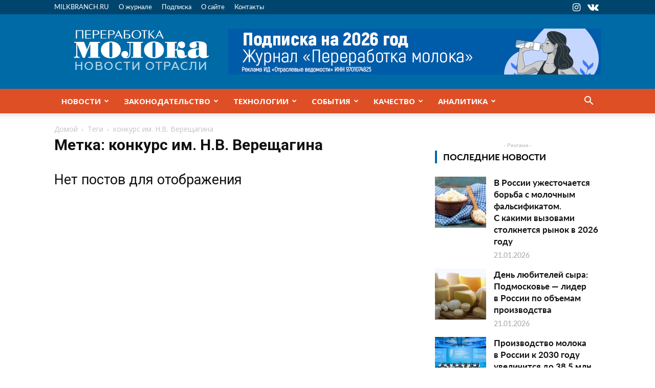

--- FILE ---
content_type: text/html; charset=UTF-8
request_url: https://news.milkbranch.ru/tag/konkurs-im-n-v-vereshhagina/
body_size: 34650
content:
<!doctype html >
<!--[if IE 8]>    <html class="ie8" lang="en"> <![endif]-->
<!--[if IE 9]>    <html class="ie9" lang="en"> <![endif]-->
<!--[if gt IE 8]><!--> <html lang="ru-RU" prefix="og: http://ogp.me/ns# fb: http://ogp.me/ns/fb#"> <!--<![endif]-->
<head>
    <title>конкурс им.&nbsp;Н.В. Верещагина | Переработка молока | Новости отрасли</title>
    <meta charset="UTF-8" />
    <meta name="viewport" content="width=device-width, initial-scale=1.0">
    <link rel="pingback" href="https://news.milkbranch.ru/xmlrpc.php" />
    <meta name='robots' content='max-image-preview:large' />

<!-- Ads on this site are served by WP PRO Advertising System - All In One Ad Manager v5.3.0 - wordpress-advertising.tunasite.com -->
<!-- / WP PRO Advertising System - All In One Ad Manager. -->

<link rel="icon" type="image/png" href="https://news.milkbranch.ru/wp-content/uploads/2018/02/milkbranch-favicon.png"><link rel='dns-prefetch' href='//ajax.googleapis.com' />
<link rel="alternate" type="application/rss+xml" title="Переработка молока | Новости отрасли &raquo; Лента" href="https://news.milkbranch.ru/feed/" />
<link rel="alternate" type="application/rss+xml" title="Переработка молока | Новости отрасли &raquo; Лента комментариев" href="https://news.milkbranch.ru/comments/feed/" />
<link rel="alternate" type="application/rss+xml" title="Переработка молока | Новости отрасли &raquo; Лента метки конкурс им. Н.В. Верещагина" href="https://news.milkbranch.ru/tag/konkurs-im-n-v-vereshhagina/feed/" />
<script type="text/javascript">
/* <![CDATA[ */
window._wpemojiSettings = {"baseUrl":"https:\/\/s.w.org\/images\/core\/emoji\/14.0.0\/72x72\/","ext":".png","svgUrl":"https:\/\/s.w.org\/images\/core\/emoji\/14.0.0\/svg\/","svgExt":".svg","source":{"concatemoji":"https:\/\/news.milkbranch.ru\/wp-includes\/js\/wp-emoji-release.min.js?ver=6.4.7"}};
/*! This file is auto-generated */
!function(i,n){var o,s,e;function c(e){try{var t={supportTests:e,timestamp:(new Date).valueOf()};sessionStorage.setItem(o,JSON.stringify(t))}catch(e){}}function p(e,t,n){e.clearRect(0,0,e.canvas.width,e.canvas.height),e.fillText(t,0,0);var t=new Uint32Array(e.getImageData(0,0,e.canvas.width,e.canvas.height).data),r=(e.clearRect(0,0,e.canvas.width,e.canvas.height),e.fillText(n,0,0),new Uint32Array(e.getImageData(0,0,e.canvas.width,e.canvas.height).data));return t.every(function(e,t){return e===r[t]})}function u(e,t,n){switch(t){case"flag":return n(e,"\ud83c\udff3\ufe0f\u200d\u26a7\ufe0f","\ud83c\udff3\ufe0f\u200b\u26a7\ufe0f")?!1:!n(e,"\ud83c\uddfa\ud83c\uddf3","\ud83c\uddfa\u200b\ud83c\uddf3")&&!n(e,"\ud83c\udff4\udb40\udc67\udb40\udc62\udb40\udc65\udb40\udc6e\udb40\udc67\udb40\udc7f","\ud83c\udff4\u200b\udb40\udc67\u200b\udb40\udc62\u200b\udb40\udc65\u200b\udb40\udc6e\u200b\udb40\udc67\u200b\udb40\udc7f");case"emoji":return!n(e,"\ud83e\udef1\ud83c\udffb\u200d\ud83e\udef2\ud83c\udfff","\ud83e\udef1\ud83c\udffb\u200b\ud83e\udef2\ud83c\udfff")}return!1}function f(e,t,n){var r="undefined"!=typeof WorkerGlobalScope&&self instanceof WorkerGlobalScope?new OffscreenCanvas(300,150):i.createElement("canvas"),a=r.getContext("2d",{willReadFrequently:!0}),o=(a.textBaseline="top",a.font="600 32px Arial",{});return e.forEach(function(e){o[e]=t(a,e,n)}),o}function t(e){var t=i.createElement("script");t.src=e,t.defer=!0,i.head.appendChild(t)}"undefined"!=typeof Promise&&(o="wpEmojiSettingsSupports",s=["flag","emoji"],n.supports={everything:!0,everythingExceptFlag:!0},e=new Promise(function(e){i.addEventListener("DOMContentLoaded",e,{once:!0})}),new Promise(function(t){var n=function(){try{var e=JSON.parse(sessionStorage.getItem(o));if("object"==typeof e&&"number"==typeof e.timestamp&&(new Date).valueOf()<e.timestamp+604800&&"object"==typeof e.supportTests)return e.supportTests}catch(e){}return null}();if(!n){if("undefined"!=typeof Worker&&"undefined"!=typeof OffscreenCanvas&&"undefined"!=typeof URL&&URL.createObjectURL&&"undefined"!=typeof Blob)try{var e="postMessage("+f.toString()+"("+[JSON.stringify(s),u.toString(),p.toString()].join(",")+"));",r=new Blob([e],{type:"text/javascript"}),a=new Worker(URL.createObjectURL(r),{name:"wpTestEmojiSupports"});return void(a.onmessage=function(e){c(n=e.data),a.terminate(),t(n)})}catch(e){}c(n=f(s,u,p))}t(n)}).then(function(e){for(var t in e)n.supports[t]=e[t],n.supports.everything=n.supports.everything&&n.supports[t],"flag"!==t&&(n.supports.everythingExceptFlag=n.supports.everythingExceptFlag&&n.supports[t]);n.supports.everythingExceptFlag=n.supports.everythingExceptFlag&&!n.supports.flag,n.DOMReady=!1,n.readyCallback=function(){n.DOMReady=!0}}).then(function(){return e}).then(function(){var e;n.supports.everything||(n.readyCallback(),(e=n.source||{}).concatemoji?t(e.concatemoji):e.wpemoji&&e.twemoji&&(t(e.twemoji),t(e.wpemoji)))}))}((window,document),window._wpemojiSettings);
/* ]]> */
</script>
<style id='wp-emoji-styles-inline-css' type='text/css'>

	img.wp-smiley, img.emoji {
		display: inline !important;
		border: none !important;
		box-shadow: none !important;
		height: 1em !important;
		width: 1em !important;
		margin: 0 0.07em !important;
		vertical-align: -0.1em !important;
		background: none !important;
		padding: 0 !important;
	}
</style>
<link rel='stylesheet' id='wp-block-library-css' href='https://news.milkbranch.ru/wp-includes/css/dist/block-library/style.min.css?ver=6.4.7' type='text/css' media='all' />
<style id='classic-theme-styles-inline-css' type='text/css'>
/*! This file is auto-generated */
.wp-block-button__link{color:#fff;background-color:#32373c;border-radius:9999px;box-shadow:none;text-decoration:none;padding:calc(.667em + 2px) calc(1.333em + 2px);font-size:1.125em}.wp-block-file__button{background:#32373c;color:#fff;text-decoration:none}
</style>
<style id='global-styles-inline-css' type='text/css'>
body{--wp--preset--color--black: #000000;--wp--preset--color--cyan-bluish-gray: #abb8c3;--wp--preset--color--white: #ffffff;--wp--preset--color--pale-pink: #f78da7;--wp--preset--color--vivid-red: #cf2e2e;--wp--preset--color--luminous-vivid-orange: #ff6900;--wp--preset--color--luminous-vivid-amber: #fcb900;--wp--preset--color--light-green-cyan: #7bdcb5;--wp--preset--color--vivid-green-cyan: #00d084;--wp--preset--color--pale-cyan-blue: #8ed1fc;--wp--preset--color--vivid-cyan-blue: #0693e3;--wp--preset--color--vivid-purple: #9b51e0;--wp--preset--gradient--vivid-cyan-blue-to-vivid-purple: linear-gradient(135deg,rgba(6,147,227,1) 0%,rgb(155,81,224) 100%);--wp--preset--gradient--light-green-cyan-to-vivid-green-cyan: linear-gradient(135deg,rgb(122,220,180) 0%,rgb(0,208,130) 100%);--wp--preset--gradient--luminous-vivid-amber-to-luminous-vivid-orange: linear-gradient(135deg,rgba(252,185,0,1) 0%,rgba(255,105,0,1) 100%);--wp--preset--gradient--luminous-vivid-orange-to-vivid-red: linear-gradient(135deg,rgba(255,105,0,1) 0%,rgb(207,46,46) 100%);--wp--preset--gradient--very-light-gray-to-cyan-bluish-gray: linear-gradient(135deg,rgb(238,238,238) 0%,rgb(169,184,195) 100%);--wp--preset--gradient--cool-to-warm-spectrum: linear-gradient(135deg,rgb(74,234,220) 0%,rgb(151,120,209) 20%,rgb(207,42,186) 40%,rgb(238,44,130) 60%,rgb(251,105,98) 80%,rgb(254,248,76) 100%);--wp--preset--gradient--blush-light-purple: linear-gradient(135deg,rgb(255,206,236) 0%,rgb(152,150,240) 100%);--wp--preset--gradient--blush-bordeaux: linear-gradient(135deg,rgb(254,205,165) 0%,rgb(254,45,45) 50%,rgb(107,0,62) 100%);--wp--preset--gradient--luminous-dusk: linear-gradient(135deg,rgb(255,203,112) 0%,rgb(199,81,192) 50%,rgb(65,88,208) 100%);--wp--preset--gradient--pale-ocean: linear-gradient(135deg,rgb(255,245,203) 0%,rgb(182,227,212) 50%,rgb(51,167,181) 100%);--wp--preset--gradient--electric-grass: linear-gradient(135deg,rgb(202,248,128) 0%,rgb(113,206,126) 100%);--wp--preset--gradient--midnight: linear-gradient(135deg,rgb(2,3,129) 0%,rgb(40,116,252) 100%);--wp--preset--font-size--small: 11px;--wp--preset--font-size--medium: 20px;--wp--preset--font-size--large: 32px;--wp--preset--font-size--x-large: 42px;--wp--preset--font-size--regular: 15px;--wp--preset--font-size--larger: 50px;--wp--preset--spacing--20: 0.44rem;--wp--preset--spacing--30: 0.67rem;--wp--preset--spacing--40: 1rem;--wp--preset--spacing--50: 1.5rem;--wp--preset--spacing--60: 2.25rem;--wp--preset--spacing--70: 3.38rem;--wp--preset--spacing--80: 5.06rem;--wp--preset--shadow--natural: 6px 6px 9px rgba(0, 0, 0, 0.2);--wp--preset--shadow--deep: 12px 12px 50px rgba(0, 0, 0, 0.4);--wp--preset--shadow--sharp: 6px 6px 0px rgba(0, 0, 0, 0.2);--wp--preset--shadow--outlined: 6px 6px 0px -3px rgba(255, 255, 255, 1), 6px 6px rgba(0, 0, 0, 1);--wp--preset--shadow--crisp: 6px 6px 0px rgba(0, 0, 0, 1);}:where(.is-layout-flex){gap: 0.5em;}:where(.is-layout-grid){gap: 0.5em;}body .is-layout-flow > .alignleft{float: left;margin-inline-start: 0;margin-inline-end: 2em;}body .is-layout-flow > .alignright{float: right;margin-inline-start: 2em;margin-inline-end: 0;}body .is-layout-flow > .aligncenter{margin-left: auto !important;margin-right: auto !important;}body .is-layout-constrained > .alignleft{float: left;margin-inline-start: 0;margin-inline-end: 2em;}body .is-layout-constrained > .alignright{float: right;margin-inline-start: 2em;margin-inline-end: 0;}body .is-layout-constrained > .aligncenter{margin-left: auto !important;margin-right: auto !important;}body .is-layout-constrained > :where(:not(.alignleft):not(.alignright):not(.alignfull)){max-width: var(--wp--style--global--content-size);margin-left: auto !important;margin-right: auto !important;}body .is-layout-constrained > .alignwide{max-width: var(--wp--style--global--wide-size);}body .is-layout-flex{display: flex;}body .is-layout-flex{flex-wrap: wrap;align-items: center;}body .is-layout-flex > *{margin: 0;}body .is-layout-grid{display: grid;}body .is-layout-grid > *{margin: 0;}:where(.wp-block-columns.is-layout-flex){gap: 2em;}:where(.wp-block-columns.is-layout-grid){gap: 2em;}:where(.wp-block-post-template.is-layout-flex){gap: 1.25em;}:where(.wp-block-post-template.is-layout-grid){gap: 1.25em;}.has-black-color{color: var(--wp--preset--color--black) !important;}.has-cyan-bluish-gray-color{color: var(--wp--preset--color--cyan-bluish-gray) !important;}.has-white-color{color: var(--wp--preset--color--white) !important;}.has-pale-pink-color{color: var(--wp--preset--color--pale-pink) !important;}.has-vivid-red-color{color: var(--wp--preset--color--vivid-red) !important;}.has-luminous-vivid-orange-color{color: var(--wp--preset--color--luminous-vivid-orange) !important;}.has-luminous-vivid-amber-color{color: var(--wp--preset--color--luminous-vivid-amber) !important;}.has-light-green-cyan-color{color: var(--wp--preset--color--light-green-cyan) !important;}.has-vivid-green-cyan-color{color: var(--wp--preset--color--vivid-green-cyan) !important;}.has-pale-cyan-blue-color{color: var(--wp--preset--color--pale-cyan-blue) !important;}.has-vivid-cyan-blue-color{color: var(--wp--preset--color--vivid-cyan-blue) !important;}.has-vivid-purple-color{color: var(--wp--preset--color--vivid-purple) !important;}.has-black-background-color{background-color: var(--wp--preset--color--black) !important;}.has-cyan-bluish-gray-background-color{background-color: var(--wp--preset--color--cyan-bluish-gray) !important;}.has-white-background-color{background-color: var(--wp--preset--color--white) !important;}.has-pale-pink-background-color{background-color: var(--wp--preset--color--pale-pink) !important;}.has-vivid-red-background-color{background-color: var(--wp--preset--color--vivid-red) !important;}.has-luminous-vivid-orange-background-color{background-color: var(--wp--preset--color--luminous-vivid-orange) !important;}.has-luminous-vivid-amber-background-color{background-color: var(--wp--preset--color--luminous-vivid-amber) !important;}.has-light-green-cyan-background-color{background-color: var(--wp--preset--color--light-green-cyan) !important;}.has-vivid-green-cyan-background-color{background-color: var(--wp--preset--color--vivid-green-cyan) !important;}.has-pale-cyan-blue-background-color{background-color: var(--wp--preset--color--pale-cyan-blue) !important;}.has-vivid-cyan-blue-background-color{background-color: var(--wp--preset--color--vivid-cyan-blue) !important;}.has-vivid-purple-background-color{background-color: var(--wp--preset--color--vivid-purple) !important;}.has-black-border-color{border-color: var(--wp--preset--color--black) !important;}.has-cyan-bluish-gray-border-color{border-color: var(--wp--preset--color--cyan-bluish-gray) !important;}.has-white-border-color{border-color: var(--wp--preset--color--white) !important;}.has-pale-pink-border-color{border-color: var(--wp--preset--color--pale-pink) !important;}.has-vivid-red-border-color{border-color: var(--wp--preset--color--vivid-red) !important;}.has-luminous-vivid-orange-border-color{border-color: var(--wp--preset--color--luminous-vivid-orange) !important;}.has-luminous-vivid-amber-border-color{border-color: var(--wp--preset--color--luminous-vivid-amber) !important;}.has-light-green-cyan-border-color{border-color: var(--wp--preset--color--light-green-cyan) !important;}.has-vivid-green-cyan-border-color{border-color: var(--wp--preset--color--vivid-green-cyan) !important;}.has-pale-cyan-blue-border-color{border-color: var(--wp--preset--color--pale-cyan-blue) !important;}.has-vivid-cyan-blue-border-color{border-color: var(--wp--preset--color--vivid-cyan-blue) !important;}.has-vivid-purple-border-color{border-color: var(--wp--preset--color--vivid-purple) !important;}.has-vivid-cyan-blue-to-vivid-purple-gradient-background{background: var(--wp--preset--gradient--vivid-cyan-blue-to-vivid-purple) !important;}.has-light-green-cyan-to-vivid-green-cyan-gradient-background{background: var(--wp--preset--gradient--light-green-cyan-to-vivid-green-cyan) !important;}.has-luminous-vivid-amber-to-luminous-vivid-orange-gradient-background{background: var(--wp--preset--gradient--luminous-vivid-amber-to-luminous-vivid-orange) !important;}.has-luminous-vivid-orange-to-vivid-red-gradient-background{background: var(--wp--preset--gradient--luminous-vivid-orange-to-vivid-red) !important;}.has-very-light-gray-to-cyan-bluish-gray-gradient-background{background: var(--wp--preset--gradient--very-light-gray-to-cyan-bluish-gray) !important;}.has-cool-to-warm-spectrum-gradient-background{background: var(--wp--preset--gradient--cool-to-warm-spectrum) !important;}.has-blush-light-purple-gradient-background{background: var(--wp--preset--gradient--blush-light-purple) !important;}.has-blush-bordeaux-gradient-background{background: var(--wp--preset--gradient--blush-bordeaux) !important;}.has-luminous-dusk-gradient-background{background: var(--wp--preset--gradient--luminous-dusk) !important;}.has-pale-ocean-gradient-background{background: var(--wp--preset--gradient--pale-ocean) !important;}.has-electric-grass-gradient-background{background: var(--wp--preset--gradient--electric-grass) !important;}.has-midnight-gradient-background{background: var(--wp--preset--gradient--midnight) !important;}.has-small-font-size{font-size: var(--wp--preset--font-size--small) !important;}.has-medium-font-size{font-size: var(--wp--preset--font-size--medium) !important;}.has-large-font-size{font-size: var(--wp--preset--font-size--large) !important;}.has-x-large-font-size{font-size: var(--wp--preset--font-size--x-large) !important;}
.wp-block-navigation a:where(:not(.wp-element-button)){color: inherit;}
:where(.wp-block-post-template.is-layout-flex){gap: 1.25em;}:where(.wp-block-post-template.is-layout-grid){gap: 1.25em;}
:where(.wp-block-columns.is-layout-flex){gap: 2em;}:where(.wp-block-columns.is-layout-grid){gap: 2em;}
.wp-block-pullquote{font-size: 1.5em;line-height: 1.6;}
</style>
<link rel='stylesheet' id='td-plugin-multi-purpose-css' href='https://news.milkbranch.ru/wp-content/plugins/td-composer/td-multi-purpose/style.css?ver=f154000f043441c6e9b46ad0f10e16a7' type='text/css' media='all' />
<link rel='stylesheet' id='td-legacy-framework-front-style-css' href='https://news.milkbranch.ru/wp-content/plugins/td-composer/legacy/Newspaper/assets/css/td_legacy_main.css?ver=f154000f043441c6e9b46ad0f10e16a7' type='text/css' media='all' />
<link rel='stylesheet' id='td-standard-pack-framework-front-style-css' href='https://news.milkbranch.ru/wp-content/plugins/td-standard-pack/Newspaper/assets/css/td_standard_pack_main.css?ver=6b62588d33477b8e3dc5b8b3c9c8d86c' type='text/css' media='all' />
<link rel='stylesheet' id='td-theme-demo-style-css' href='https://news.milkbranch.ru/wp-content/plugins/td-composer/legacy/Newspaper/includes/demos/blog_architecture/demo_style.css?ver=10.3.8' type='text/css' media='all' />
<link rel='stylesheet' id='tdb_front_style-css' href='https://news.milkbranch.ru/wp-content/plugins/td-cloud-library/assets/css/tdb_less_front.css?ver=feff05b8cdb6347a87b0141178750094' type='text/css' media='all, print' />
<script type="text/javascript" src="https://ajax.googleapis.com/ajax/libs/jquery/1.11.1/jquery.min.js?ver=1.11.1" id="jquery-js"></script>
<script type="text/javascript" src="https://news.milkbranch.ru/wp-includes/js/clipboard.min.js?ver=2.0.11" id="clipboard-js"></script>
<script type="text/javascript" src="https://news.milkbranch.ru/wp-includes/js/plupload/moxie.min.js?ver=1.3.5" id="moxiejs-js"></script>
<script type="text/javascript" src="https://news.milkbranch.ru/wp-includes/js/plupload/plupload.min.js?ver=2.1.9" id="plupload-js"></script>
<script type="text/javascript" src="https://news.milkbranch.ru/wp-includes/js/underscore.min.js?ver=1.13.4" id="underscore-js"></script>
<script type="text/javascript" src="https://news.milkbranch.ru/wp-includes/js/dist/vendor/wp-polyfill-inert.min.js?ver=3.1.2" id="wp-polyfill-inert-js"></script>
<script type="text/javascript" src="https://news.milkbranch.ru/wp-includes/js/dist/vendor/regenerator-runtime.min.js?ver=0.14.0" id="regenerator-runtime-js"></script>
<script type="text/javascript" src="https://news.milkbranch.ru/wp-includes/js/dist/vendor/wp-polyfill.min.js?ver=3.15.0" id="wp-polyfill-js"></script>
<script type="text/javascript" src="https://news.milkbranch.ru/wp-includes/js/dist/dom-ready.min.js?ver=392bdd43726760d1f3ca" id="wp-dom-ready-js"></script>
<script type="text/javascript" src="https://news.milkbranch.ru/wp-includes/js/dist/hooks.min.js?ver=c6aec9a8d4e5a5d543a1" id="wp-hooks-js"></script>
<script type="text/javascript" src="https://news.milkbranch.ru/wp-includes/js/dist/i18n.min.js?ver=7701b0c3857f914212ef" id="wp-i18n-js"></script>
<script type="text/javascript" id="wp-i18n-js-after">
/* <![CDATA[ */
wp.i18n.setLocaleData( { 'text direction\u0004ltr': [ 'ltr' ] } );
/* ]]> */
</script>
<script type="text/javascript" id="wp-a11y-js-translations">
/* <![CDATA[ */
( function( domain, translations ) {
	var localeData = translations.locale_data[ domain ] || translations.locale_data.messages;
	localeData[""].domain = domain;
	wp.i18n.setLocaleData( localeData, domain );
} )( "default", {"translation-revision-date":"2025-09-30 19:17:29+0000","generator":"GlotPress\/4.0.1","domain":"messages","locale_data":{"messages":{"":{"domain":"messages","plural-forms":"nplurals=3; plural=(n % 10 == 1 && n % 100 != 11) ? 0 : ((n % 10 >= 2 && n % 10 <= 4 && (n % 100 < 12 || n % 100 > 14)) ? 1 : 2);","lang":"ru"},"Notifications":["\u0423\u0432\u0435\u0434\u043e\u043c\u043b\u0435\u043d\u0438\u044f"]}},"comment":{"reference":"wp-includes\/js\/dist\/a11y.js"}} );
/* ]]> */
</script>
<script type="text/javascript" src="https://news.milkbranch.ru/wp-includes/js/dist/a11y.min.js?ver=7032343a947cfccf5608" id="wp-a11y-js"></script>
<script type="text/javascript" id="plupload-handlers-js-extra">
/* <![CDATA[ */
var pluploadL10n = {"queue_limit_exceeded":"\u0412\u044b \u043f\u043e\u0441\u0442\u0430\u0432\u0438\u043b\u0438 \u0432 \u043e\u0447\u0435\u0440\u0435\u0434\u044c \u0441\u043b\u0438\u0448\u043a\u043e\u043c \u043c\u043d\u043e\u0433\u043e \u0444\u0430\u0439\u043b\u043e\u0432.","file_exceeds_size_limit":"\u0420\u0430\u0437\u043c\u0435\u0440 \u0444\u0430\u0439\u043b\u0430 \u00ab%s\u00bb \u043f\u0440\u0435\u0432\u044b\u0448\u0430\u0435\u0442 \u043c\u0430\u043a\u0441\u0438\u043c\u0430\u043b\u044c\u043d\u044b\u0439 \u0434\u043b\u044f \u044d\u0442\u043e\u0433\u043e \u0441\u0430\u0439\u0442\u0430.","zero_byte_file":"\u0424\u0430\u0439\u043b \u043f\u0443\u0441\u0442. \u041f\u043e\u0436\u0430\u043b\u0443\u0439\u0441\u0442\u0430, \u0432\u044b\u0431\u0435\u0440\u0438\u0442\u0435 \u0434\u0440\u0443\u0433\u043e\u0439.","invalid_filetype":"\u0418\u0437\u0432\u0438\u043d\u0438\u0442\u0435, \u0432\u0430\u043c \u043d\u0435 \u0440\u0430\u0437\u0440\u0435\u0448\u0435\u043d\u043e \u0437\u0430\u0433\u0440\u0443\u0437\u0438\u0442\u044c \u044d\u0442\u043e\u0442 \u0442\u0438\u043f \u0444\u0430\u0439\u043b\u0430.","not_an_image":"\u0424\u0430\u0439\u043b \u043d\u0435 \u044f\u0432\u043b\u044f\u0435\u0442\u0441\u044f \u0438\u0437\u043e\u0431\u0440\u0430\u0436\u0435\u043d\u0438\u0435\u043c. \u041f\u043e\u0436\u0430\u043b\u0443\u0439\u0441\u0442\u0430, \u0432\u044b\u0431\u0435\u0440\u0438\u0442\u0435 \u0434\u0440\u0443\u0433\u043e\u0439.","image_memory_exceeded":"\u041f\u0440\u0435\u0432\u044b\u0448\u0435\u043d \u043b\u0438\u043c\u0438\u0442 \u043f\u0430\u043c\u044f\u0442\u0438. \u041f\u043e\u0436\u0430\u043b\u0443\u0439\u0441\u0442\u0430, \u0432\u044b\u0431\u0435\u0440\u0438\u0442\u0435 \u0444\u0430\u0439\u043b \u043f\u043e\u043c\u0435\u043d\u044c\u0448\u0435.","image_dimensions_exceeded":"\u0420\u0430\u0437\u043c\u0435\u0440\u044b \u0438\u0437\u043e\u0431\u0440\u0430\u0436\u0435\u043d\u0438\u044f \u043f\u0440\u0435\u0432\u044b\u0448\u0430\u044e\u0442 \u043c\u0430\u043a\u0441\u0438\u043c\u0430\u043b\u044c\u043d\u044b\u0435. \u041f\u043e\u0436\u0430\u043b\u0443\u0439\u0441\u0442\u0430, \u0432\u044b\u0431\u0435\u0440\u0438\u0442\u0435 \u0434\u0440\u0443\u0433\u043e\u0435.","default_error":"\u0412\u043e \u0432\u0440\u0435\u043c\u044f \u0437\u0430\u0433\u0440\u0443\u0437\u043a\u0438 \u043f\u0440\u043e\u0438\u0437\u043e\u0448\u043b\u0430 \u043e\u0448\u0438\u0431\u043a\u0430. \u041f\u043e\u0436\u0430\u043b\u0443\u0439\u0441\u0442\u0430, \u043f\u043e\u0432\u0442\u043e\u0440\u0438\u0442\u0435 \u043f\u043e\u043f\u044b\u0442\u043a\u0443 \u043f\u043e\u0437\u0436\u0435.","missing_upload_url":"\u041e\u0448\u0438\u0431\u043a\u0430 \u043a\u043e\u043d\u0444\u0438\u0433\u0443\u0440\u0430\u0446\u0438\u0438. \u041f\u043e\u0436\u0430\u043b\u0443\u0439\u0441\u0442\u0430, \u0441\u0432\u044f\u0436\u0438\u0442\u0435\u0441\u044c \u0441 \u0430\u0434\u043c\u0438\u043d\u0438\u0441\u0442\u0440\u0430\u0442\u043e\u0440\u043e\u043c \u0441\u0435\u0440\u0432\u0435\u0440\u0430.","upload_limit_exceeded":"\u0412\u044b \u043c\u043e\u0436\u0435\u0442\u0435 \u0437\u0430\u0433\u0440\u0443\u0437\u0438\u0442\u044c \u0442\u043e\u043b\u044c\u043a\u043e 1 \u0444\u0430\u0439\u043b.","http_error":"\u041e\u0442 \u0441\u0435\u0440\u0432\u0435\u0440\u0430 \u043f\u043e\u043b\u0443\u0447\u0435\u043d \u043d\u0435\u043e\u0436\u0438\u0434\u0430\u043d\u043d\u044b\u0435 \u043e\u0442\u0432\u0435\u0442. \u0424\u0430\u0439\u043b \u0432\u043e\u0437\u043c\u043e\u0436\u043d\u043e \u043d\u0435 \u0431\u044b\u043b \u0437\u0430\u0433\u0440\u0443\u0436\u0435\u043d \u043a\u043e\u0440\u0440\u0435\u043a\u0442\u043d\u043e. \u041f\u0435\u0440\u0435\u0437\u0430\u0433\u0440\u0443\u0437\u0438\u0442\u0435 \u0441\u0442\u0440\u0430\u043d\u0438\u0446\u0443 \u0438\u043b\u0438 \u043f\u0440\u043e\u0432\u0435\u0440\u044c\u0442\u0435 \u043c\u0435\u0434\u0438\u0430\u0442\u0435\u043a\u0443.","http_error_image":"\u0421\u0435\u0440\u0432\u0435\u0440 \u043d\u0435 \u043c\u043e\u0436\u0435\u0442 \u043e\u0431\u0440\u0430\u0431\u043e\u0442\u0430\u0442\u044c \u0438\u0437\u043e\u0431\u0440\u0430\u0436\u0435\u043d\u0438\u0435, \u0432\u043e\u0437\u043c\u043e\u0436\u043d\u043e \u043e\u043d \u043f\u0435\u0440\u0435\u0433\u0440\u0443\u0436\u0435\u043d \u0438\u043b\u0438 \u043d\u0435\u0434\u043e\u0441\u0442\u0430\u0442\u043e\u0447\u043d\u043e \u0440\u0435\u0441\u0443\u0440\u0441\u043e\u0432 \u0434\u043b\u044f \u0437\u0430\u0432\u0435\u0440\u0448\u0435\u043d\u0438\u044f \u0437\u0430\u0434\u0430\u0447\u0438. \u0412\u043e\u0437\u043c\u043e\u0436\u043d\u043e \u043f\u043e\u043c\u043e\u0436\u0435\u0442 \u0437\u0430\u0433\u0440\u0443\u0437\u043a\u0430 \u043c\u0435\u043d\u044c\u0448\u0435\u0433\u043e \u0440\u0430\u0437\u043c\u0435\u0440\u0430 \u0438\u0437\u043e\u0431\u0440\u0430\u0436\u0435\u043d\u0438\u044f. \u0420\u0435\u043a\u043e\u043c\u0435\u043d\u0434\u0443\u0435\u043c\u044b\u0439 \u043c\u0430\u043a\u0441\u0438\u043c\u0430\u043b\u044c\u043d\u044b\u0439 \u0440\u0430\u0437\u043c\u0435\u0440 - 2560 \u043f\u0438\u043a\u0441\u0435\u043b\u043e\u0432.","upload_failed":"\u0417\u0430\u0433\u0440\u0443\u0437\u043a\u0430 \u043d\u0435 \u0443\u0434\u0430\u043b\u0430\u0441\u044c.","big_upload_failed":"\u041f\u043e\u043f\u0440\u043e\u0431\u0443\u0439\u0442\u0435 \u0437\u0430\u0433\u0440\u0443\u0437\u0438\u0442\u044c \u044d\u0442\u043e\u0442 \u0444\u0430\u0439\u043b \u0447\u0435\u0440\u0435\u0437 %1$s\u0437\u0430\u0433\u0440\u0443\u0437\u0447\u0438\u043a \u0431\u0440\u0430\u0443\u0437\u0435\u0440\u0430%2$s.","big_upload_queued":"\u0420\u0430\u0437\u043c\u0435\u0440 \u0444\u0430\u0439\u043b\u0430 \u00ab%s\u00bb \u043f\u0440\u0435\u0432\u044b\u0448\u0430\u0435\u0442 \u043c\u0430\u043a\u0441\u0438\u043c\u0430\u043b\u044c\u043d\u044b\u0439 \u0434\u043b\u044f \u043c\u043d\u043e\u0433\u043e\u0444\u0430\u0439\u043b\u043e\u0432\u043e\u0433\u043e \u0437\u0430\u0433\u0440\u0443\u0437\u0447\u0438\u043a\u0430 \u0432 \u0441\u043e\u0447\u0435\u0442\u0430\u043d\u0438\u0438 \u0441 \u0432\u0430\u0448\u0438\u043c \u0431\u0440\u0430\u0443\u0437\u0435\u0440\u043e\u043c.","io_error":"\u041e\u0448\u0438\u0431\u043a\u0430 \u0432\u0432\u043e\u0434\u0430\/\u0432\u044b\u0432\u043e\u0434\u0430.","security_error":"\u041e\u0448\u0438\u0431\u043a\u0430 \u0431\u0435\u0437\u043e\u043f\u0430\u0441\u043d\u043e\u0441\u0442\u0438.","file_cancelled":"\u0417\u0430\u0433\u0440\u0443\u0437\u043a\u0430 \u043e\u0442\u043c\u0435\u043d\u0435\u043d\u0430.","upload_stopped":"\u0417\u0430\u0433\u0440\u0443\u0437\u043a\u0430 \u043e\u0441\u0442\u0430\u043d\u043e\u0432\u043b\u0435\u043d\u0430.","dismiss":"\u0417\u0430\u043a\u0440\u044b\u0442\u044c","crunching":"\u041e\u0431\u0440\u0430\u0431\u043e\u0442\u043a\u0430\u2026","deleted":"\u043f\u0435\u0440\u0435\u043c\u0435\u0449\u0451\u043d \u0432 \u043a\u043e\u0440\u0437\u0438\u043d\u0443.","error_uploading":"\u0424\u0430\u0439\u043b \u00ab%s\u00bb \u0437\u0430\u0433\u0440\u0443\u0437\u0438\u0442\u044c \u043d\u0435 \u0443\u0434\u0430\u043b\u043e\u0441\u044c.","unsupported_image":"\u042d\u0442\u043e \u0438\u0437\u043e\u0431\u0440\u0430\u0436\u0435\u043d\u0438\u0435 \u043d\u0435 \u043c\u043e\u0436\u0435\u0442 \u0431\u044b\u0442\u044c \u043f\u043e\u043a\u0430\u0437\u0430\u043d\u043e \u0432 \u0431\u0440\u0430\u0443\u0437\u0435\u0440\u0435. \u0414\u043b\u044f \u043b\u0443\u0447\u0448\u0438\u0445 \u0440\u0435\u0437\u0443\u043b\u044c\u0442\u0430\u0442\u043e\u0432 \u043f\u0435\u0440\u0435\u0432\u0435\u0434\u0438\u0442\u0435 \u0435\u0433\u043e \u0432 \u0444\u043e\u0440\u043c\u0430\u0442 JPEG \u043f\u0435\u0440\u0435\u0434 \u0437\u0430\u0433\u0440\u0443\u0437\u043a\u043e\u0439.","noneditable_image":"\u042d\u0442\u043e \u0438\u0437\u043e\u0431\u0440\u0430\u0436\u0435\u043d\u0438\u0435 \u043d\u0435 \u043c\u043e\u0436\u0435\u0442 \u0431\u044b\u0442\u044c \u043e\u0431\u0440\u0430\u0431\u043e\u0442\u0430\u043d\u043e \u0432\u0435\u0431-\u0441\u0435\u0440\u0432\u0435\u0440\u043e\u043c. \u041f\u0435\u0440\u0435\u0434 \u0437\u0430\u0433\u0440\u0443\u0437\u043a\u043e\u0439 \u043a\u043e\u043d\u0432\u0435\u0440\u0442\u0438\u0440\u0443\u0439\u0442\u0435 \u0435\u0433\u043e \u0432 JPEG \u0438\u043b\u0438 PNG.","file_url_copied":"\u0421\u0441\u044b\u043b\u043a\u0430 \u043d\u0430 \u0444\u0430\u0439\u043b \u0441\u043a\u043e\u043f\u0438\u0440\u043e\u0432\u0430\u043d\u0430 \u0432 \u0431\u0443\u0444\u0435\u0440 \u043e\u0431\u043c\u0435\u043d\u0430"};
/* ]]> */
</script>
<script type="text/javascript" src="https://news.milkbranch.ru/wp-includes/js/plupload/handlers.min.js?ver=6.4.7" id="plupload-handlers-js"></script>
<script type="text/javascript" id="wppas_vbc_upload-js-extra">
/* <![CDATA[ */
var wppas_vbc_upload = {"ajaxurl":"https:\/\/news.milkbranch.ru\/wp-admin\/admin-ajax.php","nonce":"6ca9f34004","remove":"c7fc9e10c0","number":"1","upload_enabled":"1","confirmMsg":"Are you sure you want to delete this?","plupload":{"runtimes":"html5,flash,html4","browse_button":"wppas-vbc-uploader","container":"wppas-vbc-upload-container","file_data_name":"wppas_vbc_upload_file","max_file_size":"100000000b","url":"https:\/\/news.milkbranch.ru\/wp-admin\/admin-ajax.php?action=wppas_vbc_upload&nonce=5b753389f1","flash_swf_url":"https:\/\/news.milkbranch.ru\/wp-includes\/js\/plupload\/plupload.flash.swf","filters":[{"title":"\u0420\u0430\u0437\u0440\u0435\u0448\u0451\u043d\u043d\u044b\u0435 \u0444\u0430\u0439\u043b\u044b","extensions":"jpg,gif,png"}],"multipart":true,"urlstream_upload":true,"multipart_params":{"upload_folder":""}}};
/* ]]> */
</script>
<script type="text/javascript" src="https://news.milkbranch.ru/wp-content/plugins/wppas/public/assets/js/vbc/AjaxUpload.js?ver=6.4.7" id="wppas_vbc_upload-js"></script>
<script type="text/javascript" src="https://news.milkbranch.ru/wp-content/plugins/wppas/templates/js/advertising.js?ver=6.4.7" id="wppas_dummy_advertising-js"></script>
<link rel="https://api.w.org/" href="https://news.milkbranch.ru/wp-json/" /><link rel="alternate" type="application/json" href="https://news.milkbranch.ru/wp-json/wp/v2/tags/5823" /><link rel="EditURI" type="application/rsd+xml" title="RSD" href="https://news.milkbranch.ru/xmlrpc.php?rsd" />
<meta name="generator" content="WordPress 6.4.7" />
<!--[if lt IE 9]><script src="https://cdnjs.cloudflare.com/ajax/libs/html5shiv/3.7.3/html5shiv.js"></script><![endif]-->
        <script>
        window.tdb_globals = {"wpRestNonce":"a1dbc70191","wpRestUrl":"https:\/\/news.milkbranch.ru\/wp-json\/","permalinkStructure":"\/%year%\/%monthnum%\/%postname%\/","isAjax":false,"isAdminBarShowing":false,"autoloadScrollPercent":50};
    </script>
    			<script>
				window.tdwGlobal = {"adminUrl":"https:\/\/news.milkbranch.ru\/wp-admin\/","wpRestNonce":"a1dbc70191","wpRestUrl":"https:\/\/news.milkbranch.ru\/wp-json\/","permalinkStructure":"\/%year%\/%monthnum%\/%postname%\/"};
			</script>
			
<!-- JS generated by theme -->

<script>
    
    

	    var tdBlocksArray = []; //here we store all the items for the current page

	    //td_block class - each ajax block uses a object of this class for requests
	    function tdBlock() {
		    this.id = '';
		    this.block_type = 1; //block type id (1-234 etc)
		    this.atts = '';
		    this.td_column_number = '';
		    this.td_current_page = 1; //
		    this.post_count = 0; //from wp
		    this.found_posts = 0; //from wp
		    this.max_num_pages = 0; //from wp
		    this.td_filter_value = ''; //current live filter value
		    this.is_ajax_running = false;
		    this.td_user_action = ''; // load more or infinite loader (used by the animation)
		    this.header_color = '';
		    this.ajax_pagination_infinite_stop = ''; //show load more at page x
	    }


        // td_js_generator - mini detector
        (function(){
            var htmlTag = document.getElementsByTagName("html")[0];

	        if ( navigator.userAgent.indexOf("MSIE 10.0") > -1 ) {
                htmlTag.className += ' ie10';
            }

            if ( !!navigator.userAgent.match(/Trident.*rv\:11\./) ) {
                htmlTag.className += ' ie11';
            }

	        if ( navigator.userAgent.indexOf("Edge") > -1 ) {
                htmlTag.className += ' ieEdge';
            }

            if ( /(iPad|iPhone|iPod)/g.test(navigator.userAgent) ) {
                htmlTag.className += ' td-md-is-ios';
            }

            var user_agent = navigator.userAgent.toLowerCase();
            if ( user_agent.indexOf("android") > -1 ) {
                htmlTag.className += ' td-md-is-android';
            }

            if ( -1 !== navigator.userAgent.indexOf('Mac OS X')  ) {
                htmlTag.className += ' td-md-is-os-x';
            }

            if ( /chrom(e|ium)/.test(navigator.userAgent.toLowerCase()) ) {
               htmlTag.className += ' td-md-is-chrome';
            }

            if ( -1 !== navigator.userAgent.indexOf('Firefox') ) {
                htmlTag.className += ' td-md-is-firefox';
            }

            if ( -1 !== navigator.userAgent.indexOf('Safari') && -1 === navigator.userAgent.indexOf('Chrome') ) {
                htmlTag.className += ' td-md-is-safari';
            }

            if( -1 !== navigator.userAgent.indexOf('IEMobile') ){
                htmlTag.className += ' td-md-is-iemobile';
            }

        })();




        var tdLocalCache = {};

        ( function () {
            "use strict";

            tdLocalCache = {
                data: {},
                remove: function (resource_id) {
                    delete tdLocalCache.data[resource_id];
                },
                exist: function (resource_id) {
                    return tdLocalCache.data.hasOwnProperty(resource_id) && tdLocalCache.data[resource_id] !== null;
                },
                get: function (resource_id) {
                    return tdLocalCache.data[resource_id];
                },
                set: function (resource_id, cachedData) {
                    tdLocalCache.remove(resource_id);
                    tdLocalCache.data[resource_id] = cachedData;
                }
            };
        })();

    
    
var td_viewport_interval_list=[{"limitBottom":767,"sidebarWidth":228},{"limitBottom":1018,"sidebarWidth":300},{"limitBottom":1140,"sidebarWidth":324}];
var td_animation_stack_effect="type0";
var tds_animation_stack=true;
var td_animation_stack_specific_selectors=".entry-thumb, img";
var td_animation_stack_general_selectors=".td-animation-stack img, .td-animation-stack .entry-thumb, .post img";
var tdc_is_installed="yes";
var td_ajax_url="https:\/\/news.milkbranch.ru\/wp-admin\/admin-ajax.php?td_theme_name=Newspaper&v=10.3.8";
var td_get_template_directory_uri="https:\/\/news.milkbranch.ru\/wp-content\/plugins\/td-composer\/legacy\/common";
var tds_snap_menu="smart_snap_mobile";
var tds_logo_on_sticky="";
var tds_header_style="";
var td_please_wait="\u041f\u043e\u0436\u0430\u043b\u0443\u0439\u0441\u0442\u0430, \u043f\u043e\u0434\u043e\u0436\u0434\u0438\u0442\u0435...";
var td_email_user_pass_incorrect="\u041d\u0435\u0432\u0435\u0440\u043d\u043e\u0435 \u0438\u043c\u044f \u043f\u043e\u043b\u044c\u0437\u043e\u0432\u0430\u0442\u0435\u043b\u044f \u0438\u043b\u0438 \u043f\u0430\u0440\u043e\u043b\u044c!";
var td_email_user_incorrect="\u041d\u0435\u0432\u0435\u0440\u043d\u044b\u0439 \u0430\u0434\u0440\u0435\u0441 \u044d\u043b\u0435\u043a\u0442\u0440\u043e\u043d\u043d\u043e\u0439 \u043f\u043e\u0447\u0442\u044b \u0438\u043b\u0438 \u043f\u0430\u0440\u043e\u043b\u044c!";
var td_email_incorrect="\u041d\u0435\u0432\u0435\u0440\u043d\u044b\u0439 \u0430\u0434\u0440\u0435\u0441 \u044d\u043b\u0435\u043a\u0442\u0440\u043e\u043d\u043d\u043e\u0439 \u043f\u043e\u0447\u0442\u044b!";
var tds_more_articles_on_post_enable="show";
var tds_more_articles_on_post_time_to_wait="";
var tds_more_articles_on_post_pages_distance_from_top=0;
var tds_theme_color_site_wide="#006aa7";
var tds_smart_sidebar="enabled";
var tdThemeName="Newspaper";
var td_magnific_popup_translation_tPrev="\u041f\u0440\u0435\u0434\u044b\u0434\u0443\u0449\u0438\u0439 (\u041a\u043d\u043e\u043f\u043a\u0430 \u0432\u043b\u0435\u0432\u043e)";
var td_magnific_popup_translation_tNext="\u0421\u043b\u0435\u0434\u0443\u044e\u0449\u0438\u0439 (\u041a\u043d\u043e\u043f\u043a\u0430 \u0432\u043f\u0440\u0430\u0432\u043e)";
var td_magnific_popup_translation_tCounter="%curr% \u0438\u0437 %total%";
var td_magnific_popup_translation_ajax_tError="\u0421\u043e\u0434\u0435\u0440\u0436\u0438\u043c\u043e\u0435 %url% \u043d\u0435 \u043c\u043e\u0436\u0435\u0442 \u0431\u044b\u0442\u044c \u0437\u0430\u0433\u0440\u0443\u0436\u0435\u043d\u043e.";
var td_magnific_popup_translation_image_tError="\u0418\u0437\u043e\u0431\u0440\u0430\u0436\u0435\u043d\u0438\u0435 #%curr% \u043d\u0435 \u0443\u0434\u0430\u043b\u043e\u0441\u044c \u0437\u0430\u0433\u0440\u0443\u0437\u0438\u0442\u044c.";
var tdBlockNonce="325221e28b";
var tdDateNamesI18n={"month_names":["\u042f\u043d\u0432\u0430\u0440\u044c","\u0424\u0435\u0432\u0440\u0430\u043b\u044c","\u041c\u0430\u0440\u0442","\u0410\u043f\u0440\u0435\u043b\u044c","\u041c\u0430\u0439","\u0418\u044e\u043d\u044c","\u0418\u044e\u043b\u044c","\u0410\u0432\u0433\u0443\u0441\u0442","\u0421\u0435\u043d\u0442\u044f\u0431\u0440\u044c","\u041e\u043a\u0442\u044f\u0431\u0440\u044c","\u041d\u043e\u044f\u0431\u0440\u044c","\u0414\u0435\u043a\u0430\u0431\u0440\u044c"],"month_names_short":["\u042f\u043d\u0432","\u0424\u0435\u0432","\u041c\u0430\u0440","\u0410\u043f\u0440","\u041c\u0430\u0439","\u0418\u044e\u043d","\u0418\u044e\u043b","\u0410\u0432\u0433","\u0421\u0435\u043d","\u041e\u043a\u0442","\u041d\u043e\u044f","\u0414\u0435\u043a"],"day_names":["\u0412\u043e\u0441\u043a\u0440\u0435\u0441\u0435\u043d\u044c\u0435","\u041f\u043e\u043d\u0435\u0434\u0435\u043b\u044c\u043d\u0438\u043a","\u0412\u0442\u043e\u0440\u043d\u0438\u043a","\u0421\u0440\u0435\u0434\u0430","\u0427\u0435\u0442\u0432\u0435\u0440\u0433","\u041f\u044f\u0442\u043d\u0438\u0446\u0430","\u0421\u0443\u0431\u0431\u043e\u0442\u0430"],"day_names_short":["\u0412\u0441","\u041f\u043d","\u0412\u0442","\u0421\u0440","\u0427\u0442","\u041f\u0442","\u0421\u0431"]};
var td_ad_background_click_link="";
var td_ad_background_click_target="";
</script>

<style>body {visibility:hidden;}</style>


<script type="application/ld+json">
    {
        "@context": "http://schema.org",
        "@type": "BreadcrumbList",
        "itemListElement": [
            {
                "@type": "ListItem",
                "position": 1,
                "item": {
                    "@type": "WebSite",
                    "@id": "https://news.milkbranch.ru/",
                    "name": "Домой"
                }
            },
            {
                "@type": "ListItem",
                "position": 2,
                    "item": {
                    "@type": "WebPage",
                    "@id": "https://news.milkbranch.ru/tag/konkurs-im-n-v-vereshhagina/",
                    "name": "конкурс им.&nbsp;Н.В. Верещагина"
                }
            }    
        ]
    }
</script>

<!-- Button style compiled by theme -->

<style>
    .tdm_block_column_content:hover .tdm-col-content-title-url .tdm-title,
                .tds-button2 .tdm-btn-text,
                .tds-button2 i,
                .tds-button5:hover .tdm-btn-text,
                .tds-button5:hover i,
                .tds-button6 .tdm-btn-text,
                .tds-button6 i,
                .tdm_block_list .tdm-list-item i,
                .tdm_block_pricing .tdm-pricing-feature i,
                .tdm-social-item i {
                    color: #006aa7;
                }
                .tds-button1,
                .tds-button6:after,
                .tds-title2 .tdm-title-line:after,
                .tds-title3 .tdm-title-line:after,
                .tdm_block_pricing.tdm-pricing-featured:before,
                .tdm_block_pricing.tds_pricing2_block.tdm-pricing-featured .tdm-pricing-header,
                .tds-progress-bar1 .tdm-progress-bar:after,
                .tds-progress-bar2 .tdm-progress-bar:after,
                .tds-social3 .tdm-social-item {
                    background-color: #006aa7;
                }
                .tds-button2:before,
                .tds-button6:before,
                .tds-progress-bar3 .tdm-progress-bar:after {
                  border-color: #006aa7;
                }
                .tdm-btn-style1 {
					background-color: #006aa7;
				}
				.tdm-btn-style2:before {
				    border-color: #006aa7;
				}
				.tdm-btn-style2 {
				    color: #006aa7;
				}
				.tdm-btn-style3 {
				    -webkit-box-shadow: 0 2px 16px #006aa7;
                    -moz-box-shadow: 0 2px 16px #006aa7;
                    box-shadow: 0 2px 16px #006aa7;
				}
				.tdm-btn-style3:hover {
				    -webkit-box-shadow: 0 4px 26px #006aa7;
                    -moz-box-shadow: 0 4px 26px #006aa7;
                    box-shadow: 0 4px 26px #006aa7;
				}
</style>


<!-- START - Open Graph and Twitter Card Tags 3.2.0 -->
 <!-- Facebook Open Graph -->
  <meta property="og:locale" content="ru_RU"/>
  <meta property="og:site_name" content="Переработка молока | Новости отрасли"/>
  <meta property="og:title" content="конкурс им.&nbsp;Н.В. Верещагина"/>
  <meta property="og:url" content="https://news.milkbranch.ru/tag/konkurs-im-n-v-vereshhagina/"/>
  <meta property="og:type" content="article"/>
  <meta property="og:description" content="конкурс им.&nbsp;Н.В. Верещагина"/>
  <meta property="og:image" content="https://news.milkbranch.ru/wp-content/uploads/2018/02/milk-2474993_1280.jpg"/>
  <meta property="og:image:url" content="https://news.milkbranch.ru/wp-content/uploads/2018/02/milk-2474993_1280.jpg"/>
  <meta property="og:image:secure_url" content="https://news.milkbranch.ru/wp-content/uploads/2018/02/milk-2474993_1280.jpg"/>
  <meta property="fb:app_id" content="373530723101599"/>
 <!-- Google+ / Schema.org -->
  <meta itemprop="name" content="конкурс им.&nbsp;Н.В. Верещагина"/>
  <meta itemprop="headline" content="конкурс им.&nbsp;Н.В. Верещагина"/>
  <meta itemprop="description" content="конкурс им.&nbsp;Н.В. Верещагина"/>
  <meta itemprop="image" content="https://news.milkbranch.ru/wp-content/uploads/2018/02/milk-2474993_1280.jpg"/>
 <!-- Twitter Cards -->
  <meta name="twitter:title" content="конкурс им.&nbsp;Н.В. Верещагина"/>
  <meta name="twitter:url" content="https://news.milkbranch.ru/tag/konkurs-im-n-v-vereshhagina/"/>
  <meta name="twitter:description" content="конкурс им.&nbsp;Н.В. Верещагина"/>
  <meta name="twitter:image" content="https://news.milkbranch.ru/wp-content/uploads/2018/02/milk-2474993_1280.jpg"/>
  <meta name="twitter:card" content="summary_large_image"/>
 <!-- SEO -->
  <link rel="canonical" href="https://news.milkbranch.ru/tag/konkurs-im-n-v-vereshhagina/"/>
  <meta name="description" content="конкурс им.&nbsp;Н.В. Верещагина"/>
 <!-- Misc. tags -->
 <!-- is_tag -->
<!-- END - Open Graph and Twitter Card Tags 3.2.0 -->
	
	<style id="tdw-css-placeholder"></style></head>

<body class="archive tag tag-konkurs-im-n-v-vereshhagina tag-5823 td-standard-pack global-block-template-1 td-medicine td-animation-stack-type0 td-full-layout" itemscope="itemscope" itemtype="https://schema.org/WebPage">

        <div class="td-scroll-up"><i class="td-icon-menu-up"></i></div>

    <div class="td-menu-background"></div>
<div id="td-mobile-nav">
    <div class="td-mobile-container">
        <!-- mobile menu top section -->
        <div class="td-menu-socials-wrap">
            <!-- socials -->
            <div class="td-menu-socials">
                
        <span class="td-social-icon-wrap">
            <a target="_blank" href="https://www.instagram.com/p/CBoExOcnJQD/?igshid=2zbi7m6csf0z" title="Instagram">
                <i class="td-icon-font td-icon-instagram"></i>
            </a>
        </span>
        <span class="td-social-icon-wrap">
            <a target="_blank" href="https://vk.com/club162100385" title="VKontakte">
                <i class="td-icon-font td-icon-vk"></i>
            </a>
        </span>            </div>
            <!-- close button -->
            <div class="td-mobile-close">
                <a href="#"><i class="td-icon-close-mobile"></i></a>
            </div>
        </div>

        <!-- login section -->
        
        <!-- menu section -->
        <div class="td-mobile-content">
            <div class="menu-my-main-menu-container"><ul id="menu-my-main-menu" class="td-mobile-main-menu"><li id="menu-item-1323" class="menu-item menu-item-type-taxonomy menu-item-object-category menu-item-first menu-item-1323"><a href="https://news.milkbranch.ru/category/news/">Новости</a></li>
<li id="menu-item-361" class="menu-item menu-item-type-taxonomy menu-item-object-category menu-item-361"><a href="https://news.milkbranch.ru/category/law/">Законодательство</a></li>
<li id="menu-item-365" class="menu-item menu-item-type-taxonomy menu-item-object-category menu-item-365"><a href="https://news.milkbranch.ru/category/technology/">Технологии</a></li>
<li id="menu-item-438" class="menu-item menu-item-type-taxonomy menu-item-object-category menu-item-438"><a href="https://news.milkbranch.ru/category/events/">События</a></li>
<li id="menu-item-437" class="menu-item menu-item-type-taxonomy menu-item-object-category menu-item-437"><a href="https://news.milkbranch.ru/category/quality/">Качество</a></li>
<li id="menu-item-368" class="menu-item menu-item-type-taxonomy menu-item-object-category menu-item-368"><a href="https://news.milkbranch.ru/category/analytics/">Аналитика</a></li>
</ul></div>        </div>
    </div>

    <!-- register/login section -->
            <div id="login-form-mobile" class="td-register-section">
            
            <div id="td-login-mob" class="td-login-animation td-login-hide-mob">
            	<!-- close button -->
	            <div class="td-login-close">
	                <a href="#" class="td-back-button"><i class="td-icon-read-down"></i></a>
	                <div class="td-login-title">Sign in</div>
	                <!-- close button -->
		            <div class="td-mobile-close">
		                <a href="#"><i class="td-icon-close-mobile"></i></a>
		            </div>
	            </div>
	            <div class="td-login-form-wrap">
	                <div class="td-login-panel-title"><span>Welcome!</span>Log into your account</div>
	                <div class="td_display_err"></div>
	                <div class="td-login-inputs"><input class="td-login-input" type="text" name="login_email" id="login_email-mob" value="" required><label>Ваше имя пользователя</label></div>
	                <div class="td-login-inputs"><input class="td-login-input" type="password" name="login_pass" id="login_pass-mob" value="" required><label>Ваш пароль</label></div>
	                <input type="button" name="login_button" id="login_button-mob" class="td-login-button" value="ВОЙТИ">
	                <div class="td-login-info-text">
	                <a href="#" id="forgot-pass-link-mob">Вы забыли свой пароль?</a>
	                </div>
	                <div class="td-login-register-link">
	                
	                </div>
	                
	                

                </div>
            </div>

            
            
            
            
            <div id="td-forgot-pass-mob" class="td-login-animation td-login-hide-mob">
                <!-- close button -->
	            <div class="td-forgot-pass-close">
	                <a href="#" class="td-back-button"><i class="td-icon-read-down"></i></a>
	                <div class="td-login-title">Password recovery</div>
	            </div>
	            <div class="td-login-form-wrap">
	                <div class="td-login-panel-title">Восстановите свой пароль</div>
	                <div class="td_display_err"></div>
	                <div class="td-login-inputs"><input class="td-login-input" type="text" name="forgot_email" id="forgot_email-mob" value="" required><label>Ваш адрес электронной почты</label></div>
	                <input type="button" name="forgot_button" id="forgot_button-mob" class="td-login-button" value="Отправить Мой Пароль">
                </div>
            </div>
        </div>
    </div>    <div class="td-search-background"></div>
<div class="td-search-wrap-mob">
	<div class="td-drop-down-search">
		<form method="get" class="td-search-form" action="https://news.milkbranch.ru/">
			<!-- close button -->
			<div class="td-search-close">
				<a href="#"><i class="td-icon-close-mobile"></i></a>
			</div>
			<div role="search" class="td-search-input">
				<span>Поиск</span>
				<input id="td-header-search-mob" type="text" value="" name="s" autocomplete="off" />
			</div>
		</form>
		<div id="td-aj-search-mob" class="td-ajax-search-flex"></div>
	</div>
</div>

    <div id="td-outer-wrap" class="td-theme-wrap">
    
        
            <div class="tdc-header-wrap ">

            <!--
Header style 1
-->


<div class="td-header-wrap td-header-style-1 ">
    
    <div class="td-header-top-menu-full td-container-wrap ">
        <div class="td-container td-header-row td-header-top-menu">
            
    <div class="top-bar-style-1">
        
<div class="td-header-sp-top-menu">


	<div class="menu-top-container"><ul id="menu-my-top-menu" class="top-header-menu"><li id="menu-item-375" class="menu-item menu-item-type-custom menu-item-object-custom menu-item-first td-menu-item td-normal-menu menu-item-375"><a href="http://www.milkbranch.ru/">MILKBRANCH.RU</a></li>
<li id="menu-item-376" class="menu-item menu-item-type-custom menu-item-object-custom td-menu-item td-normal-menu menu-item-376"><a href="http://promo.milkbranch.ru/">О&nbsp;журнале</a></li>
<li id="menu-item-377" class="menu-item menu-item-type-custom menu-item-object-custom td-menu-item td-normal-menu menu-item-377"><a href="https://promo.milkbranch.ru/?utm_source=news_milk&#038;utm_medium=top_menu&#038;utm_campaign=2020">Подписка</a></li>
<li id="menu-item-1032" class="menu-item menu-item-type-post_type menu-item-object-page td-menu-item td-normal-menu menu-item-1032"><a href="https://news.milkbranch.ru/about/">О&nbsp;сайте</a></li>
<li id="menu-item-1031" class="menu-item menu-item-type-post_type menu-item-object-page td-menu-item td-normal-menu menu-item-1031"><a href="https://news.milkbranch.ru/contact/">Контакты</a></li>
</ul></div></div>
        <div class="td-header-sp-top-widget">
    
    
        
        <span class="td-social-icon-wrap">
            <a target="_blank" href="https://www.instagram.com/p/CBoExOcnJQD/?igshid=2zbi7m6csf0z" title="Instagram">
                <i class="td-icon-font td-icon-instagram"></i>
            </a>
        </span>
        <span class="td-social-icon-wrap">
            <a target="_blank" href="https://vk.com/club162100385" title="VKontakte">
                <i class="td-icon-font td-icon-vk"></i>
            </a>
        </span>    </div>    </div>

<!-- LOGIN MODAL -->

                <div  id="login-form" class="white-popup-block mfp-hide mfp-with-anim">
                    <div class="td-login-wrap">
                        <a href="#" class="td-back-button"><i class="td-icon-modal-back"></i></a>
                        <div id="td-login-div" class="td-login-form-div td-display-block">
                            <div class="td-login-panel-title">Sign in</div>
                            <div class="td-login-panel-descr">Добро пожаловать! Войдите в свою учётную запись</div>
                            <div class="td_display_err"></div>
                            <div class="td-login-inputs"><input class="td-login-input" type="text" name="login_email" id="login_email" value="" required><label>Ваше имя пользователя</label></div>
	                        <div class="td-login-inputs"><input class="td-login-input" type="password" name="login_pass" id="login_pass" value="" required><label>Ваш пароль</label></div>
                            <input type="button" name="login_button" id="login_button" class="wpb_button btn td-login-button" value="Login">
                            <div class="td-login-info-text"><a href="#" id="forgot-pass-link">Forgot your password? Get help</a></div>
                            
                            
                            
                            
                        </div>

                        

                         <div id="td-forgot-pass-div" class="td-login-form-div td-display-none">
                            <div class="td-login-panel-title">Password recovery</div>
                            <div class="td-login-panel-descr">Восстановите свой пароль</div>
                            <div class="td_display_err"></div>
                            <div class="td-login-inputs"><input class="td-login-input" type="text" name="forgot_email" id="forgot_email" value="" required><label>Ваш адрес электронной почты</label></div>
                            <input type="button" name="forgot_button" id="forgot_button" class="wpb_button btn td-login-button" value="Send My Password">
                            <div class="td-login-info-text">Пароль будет выслан Вам по электронной почте.</div>
                        </div>
                        
                        
                    </div>
                </div>
                        </div>
    </div>

    <div class="td-banner-wrap-full td-logo-wrap-full td-container-wrap ">
        <div class="td-container td-header-row td-header-header">
            <div class="td-header-sp-logo">
                        <a class="td-main-logo" href="https://news.milkbranch.ru/">
            <img class="td-retina-data" data-retina="https://news.milkbranch.ru/wp-content/uploads/2018/02/milkbranch-272x90white-2x.png" src="https://news.milkbranch.ru/wp-content/uploads/2018/02/milkbranch-272x90white.png" alt="Переработка молока | Новости отрасли" title="Переработка молока | Новости отрасли"/>
            <span class="td-visual-hidden">Переработка молока | Новости отрасли</span>
        </a>
                </div>
                            <div class="td-header-sp-recs">
                    <div class="td-header-rec-wrap">
    <div class="td-a-rec td-a-rec-id-header  tdi_1_b93 td_block_template_1">
<style>
/* custom css */
.tdi_1_b93.td-a-rec{
					text-align: center;
				}.tdi_1_b93 .td-element-style{
					z-index: -1;
				}.tdi_1_b93.td-a-rec-img{
				    text-align: left;
				}.tdi_1_b93.td-a-rec-img img{
                    margin: 0 auto 0 0;
                }@media (max-width: 767px) {
				    .tdi_1_b93.td-a-rec-img {
				        text-align: center;
				    }
                }
</style><div  class="paszone_container paszone-container-923   " id="paszonecont_923" style="overflow:hidden; max-width:728px; margin: 0 auto; text-align:center;  " ><div class="pasinfotxt above"><small style="font-size:11px; color:#C0C0C0; text-decoration:none;"></small></div><div class="wppaszone paszone-923 " id="923" style="overflow:hidden; width:728px; height:90px; margin: 0 auto; text-align:center; "><div class="wppasrotate   paszoneholder-923" style="" ><div class="pasli pasli-7977 "  data-duration="5000" bid="7977" aid="923"><a class="wppaslink" href="https://news.milkbranch.ru?pasID=Nzk3Nw==&amp;pasZONE=OTIz" target="_blank" ><img src="https://news.milkbranch.ru/wp-content/uploads/2025/09/728h90-42.gif?pas=17730281712601212231" alt="Вебинар" border="0"  /></a></div></div></div></div></div>
</div>                </div>
                    </div>
    </div>

    <div class="td-header-menu-wrap-full td-container-wrap ">
        
        <div class="td-header-menu-wrap td-header-gradient ">
            <div class="td-container td-header-row td-header-main-menu">
                <div id="td-header-menu" role="navigation">
    <div id="td-top-mobile-toggle"><a href="#"><i class="td-icon-font td-icon-mobile"></i></a></div>
    <div class="td-main-menu-logo td-logo-in-header">
                <a class="td-main-logo" href="https://news.milkbranch.ru/">
            <img class="td-retina-data" data-retina="https://news.milkbranch.ru/wp-content/uploads/2018/02/milkbranch-272x90white-2x.png" src="https://news.milkbranch.ru/wp-content/uploads/2018/02/milkbranch-272x90white.png" alt="Переработка молока | Новости отрасли" title="Переработка молока | Новости отрасли"/>
        </a>
        </div>
    <div class="menu-my-main-menu-container"><ul id="menu-my-main-menu-1" class="sf-menu"><li class="menu-item menu-item-type-taxonomy menu-item-object-category menu-item-first td-menu-item td-mega-menu menu-item-1323"><a href="https://news.milkbranch.ru/category/news/">Новости</a>
<ul class="sub-menu">
	<li id="menu-item-0" class="menu-item-0"><div class="td-container-border"><div class="td-mega-grid"><div class="td_block_wrap td_block_mega_menu tdi_2_565 td-no-subcats td_with_ajax_pagination td-pb-border-top td_block_template_1 td_ajax_preloading_preload"  data-td-block-uid="tdi_2_565"><script>var block_tdi_2_565 = new tdBlock();
block_tdi_2_565.id = "tdi_2_565";
block_tdi_2_565.atts = '{"limit":"5","td_column_number":3,"ajax_pagination":"next_prev","category_id":"152","show_child_cat":30,"td_ajax_filter_type":"td_category_ids_filter","td_ajax_preloading":"preload","block_type":"td_block_mega_menu","block_template_id":"","header_color":"","ajax_pagination_infinite_stop":"","offset":"","td_filter_default_txt":"","td_ajax_filter_ids":"","el_class":"","color_preset":"","border_top":"","css":"","tdc_css":"","class":"tdi_2_565","tdc_css_class":"tdi_2_565","tdc_css_class_style":"tdi_2_565_rand_style"}';
block_tdi_2_565.td_column_number = "3";
block_tdi_2_565.block_type = "td_block_mega_menu";
block_tdi_2_565.post_count = "5";
block_tdi_2_565.found_posts = "404";
block_tdi_2_565.header_color = "";
block_tdi_2_565.ajax_pagination_infinite_stop = "";
block_tdi_2_565.max_num_pages = "81";
tdBlocksArray.push(block_tdi_2_565);
</script><div id=tdi_2_565 class="td_block_inner"><div class="td-mega-row"><div class="td-mega-span">
 <div class="td_module_mega_menu td-animation-stack td_mod_mega_menu">
 <div class="td-module-image">
 <div class="td-module-thumb"><a href="https://news.milkbranch.ru/2026/01/den-lyubitelej-syra-podmoskove-lider-v-rossii-po-obemam-proizvodstva/" rel="bookmark" class="td-image-wrap " title="День любителей сыра: Подмосковье&nbsp;&mdash; лидер в&nbsp;России по&nbsp;объемам производства"><img class="entry-thumb" src="[data-uri]" alt="" title="День любителей сыра: Подмосковье&nbsp;&mdash; лидер в&nbsp;России по&nbsp;объемам производства" data-type="image_tag" data-img-url="https://news.milkbranch.ru/wp-content/uploads/2025/08/25-218x150.webp"  width="218" height="150" /></a></div> <a href="https://news.milkbranch.ru/category/news/" class="td-post-category">Новости</a> </div>

 <div class="item-details">
 <h3 class="entry-title td-module-title"><a href="https://news.milkbranch.ru/2026/01/den-lyubitelej-syra-podmoskove-lider-v-rossii-po-obemam-proizvodstva/" rel="bookmark" title="День любителей сыра: Подмосковье&nbsp;&mdash; лидер в&nbsp;России по&nbsp;объемам производства">День любителей сыра: Подмосковье&nbsp;&mdash; лидер в&nbsp;России по&nbsp;объемам производства</a></h3> </div>
 </div>
 </div><div class="td-mega-span">
 <div class="td_module_mega_menu td-animation-stack td_mod_mega_menu">
 <div class="td-module-image">
 <div class="td-module-thumb"><a href="https://news.milkbranch.ru/2026/01/kurskaya-molochnaya-kuhnya-obnovila-oborudovanie-dlya-proizvodstva-tvoroga/" rel="bookmark" class="td-image-wrap " title="Курская молочная кухня обновила оборудование для производства творога"><img class="entry-thumb" src="[data-uri]" alt="" title="Курская молочная кухня обновила оборудование для производства творога" data-type="image_tag" data-img-url="https://news.milkbranch.ru/wp-content/uploads/2026/01/00-218x150.jpg"  width="218" height="150" /></a></div> <a href="https://news.milkbranch.ru/category/news/" class="td-post-category">Новости</a> </div>

 <div class="item-details">
 <h3 class="entry-title td-module-title"><a href="https://news.milkbranch.ru/2026/01/kurskaya-molochnaya-kuhnya-obnovila-oborudovanie-dlya-proizvodstva-tvoroga/" rel="bookmark" title="Курская молочная кухня обновила оборудование для производства творога">Курская молочная кухня обновила оборудование для производства творога</a></h3> </div>
 </div>
 </div><div class="td-mega-span">
 <div class="td_module_mega_menu td-animation-stack td_mod_mega_menu">
 <div class="td-module-image">
 <div class="td-module-thumb"><a href="https://news.milkbranch.ru/2026/01/molkom-obnovil-grecheskij-jogurt/" rel="bookmark" class="td-image-wrap " title="&laquo;Молком&raquo; обновил греческий йогурт"><img class="entry-thumb" src="[data-uri]" alt="" title="&laquo;Молком&raquo; обновил греческий йогурт" data-type="image_tag" data-img-url="https://news.milkbranch.ru/wp-content/uploads/2026/01/0-3-218x150.jpg"  width="218" height="150" /></a></div> <a href="https://news.milkbranch.ru/category/news/" class="td-post-category">Новости</a> </div>

 <div class="item-details">
 <h3 class="entry-title td-module-title"><a href="https://news.milkbranch.ru/2026/01/molkom-obnovil-grecheskij-jogurt/" rel="bookmark" title="&laquo;Молком&raquo; обновил греческий йогурт">&laquo;Молком&raquo; обновил греческий йогурт</a></h3> </div>
 </div>
 </div><div class="td-mega-span">
 <div class="td_module_mega_menu td-animation-stack td_mod_mega_menu">
 <div class="td-module-image">
 <div class="td-module-thumb"><a href="https://news.milkbranch.ru/2026/01/logika-moloka-priobrela-zavod-po-proizvodstvu-morozhenogo/" rel="bookmark" class="td-image-wrap " title="&laquo;Логика молока&raquo; приобрела завод по&nbsp;производству мороженого"><img class="entry-thumb" src="[data-uri]" alt="" title="&laquo;Логика молока&raquo; приобрела завод по&nbsp;производству мороженого" data-type="image_tag" data-img-url="https://news.milkbranch.ru/wp-content/uploads/2025/05/101351064_l_normal_none-218x150.webp"  width="218" height="150" /></a></div> <a href="https://news.milkbranch.ru/category/news/" class="td-post-category">Новости</a> </div>

 <div class="item-details">
 <h3 class="entry-title td-module-title"><a href="https://news.milkbranch.ru/2026/01/logika-moloka-priobrela-zavod-po-proizvodstvu-morozhenogo/" rel="bookmark" title="&laquo;Логика молока&raquo; приобрела завод по&nbsp;производству мороженого">&laquo;Логика молока&raquo; приобрела завод по&nbsp;производству мороженого</a></h3> </div>
 </div>
 </div><div class="td-mega-span">
 <div class="td_module_mega_menu td-animation-stack td_mod_mega_menu">
 <div class="td-module-image">
 <div class="td-module-thumb"><a href="https://news.milkbranch.ru/2026/01/zelenodolskij-molochnopererabatyvayushhij-kombinat-vzyal-pod-opeku-dom-prestarelyh/" rel="bookmark" class="td-image-wrap " title="Зеленодольский молочноперерабатывающий комбинат взял под опеку дом престарелых"><img class="entry-thumb" src="[data-uri]" alt="" title="Зеленодольский молочноперерабатывающий комбинат взял под опеку дом престарелых" data-type="image_tag" data-img-url="https://news.milkbranch.ru/wp-content/uploads/2026/01/0-1-218x150.jpg"  width="218" height="150" /></a></div> <a href="https://news.milkbranch.ru/category/news/" class="td-post-category">Новости</a> </div>

 <div class="item-details">
 <h3 class="entry-title td-module-title"><a href="https://news.milkbranch.ru/2026/01/zelenodolskij-molochnopererabatyvayushhij-kombinat-vzyal-pod-opeku-dom-prestarelyh/" rel="bookmark" title="Зеленодольский молочноперерабатывающий комбинат взял под опеку дом престарелых">Зеленодольский молочноперерабатывающий комбинат взял под опеку дом престарелых</a></h3> </div>
 </div>
 </div></div></div><div class="td-next-prev-wrap"><a href="#" class="td-ajax-prev-page ajax-page-disabled" id="prev-page-tdi_2_565" data-td_block_id="tdi_2_565"><i class="td-icon-font td-icon-menu-left"></i></a><a href="#"  class="td-ajax-next-page" id="next-page-tdi_2_565" data-td_block_id="tdi_2_565"><i class="td-icon-font td-icon-menu-right"></i></a></div><div class="clearfix"></div></div> <!-- ./block1 --></div></div></li>
</ul>
</li>
<li class="menu-item menu-item-type-taxonomy menu-item-object-category td-menu-item td-mega-menu menu-item-361"><a href="https://news.milkbranch.ru/category/law/">Законодательство</a>
<ul class="sub-menu">
	<li class="menu-item-0"><div class="td-container-border"><div class="td-mega-grid"><div class="td_block_wrap td_block_mega_menu tdi_3_a39 td-no-subcats td_with_ajax_pagination td-pb-border-top td_block_template_1 td_ajax_preloading_preload"  data-td-block-uid="tdi_3_a39"><script>var block_tdi_3_a39 = new tdBlock();
block_tdi_3_a39.id = "tdi_3_a39";
block_tdi_3_a39.atts = '{"limit":"5","td_column_number":3,"ajax_pagination":"next_prev","category_id":"41","show_child_cat":30,"td_ajax_filter_type":"td_category_ids_filter","td_ajax_preloading":"preload","block_type":"td_block_mega_menu","block_template_id":"","header_color":"","ajax_pagination_infinite_stop":"","offset":"","td_filter_default_txt":"","td_ajax_filter_ids":"","el_class":"","color_preset":"","border_top":"","css":"","tdc_css":"","class":"tdi_3_a39","tdc_css_class":"tdi_3_a39","tdc_css_class_style":"tdi_3_a39_rand_style"}';
block_tdi_3_a39.td_column_number = "3";
block_tdi_3_a39.block_type = "td_block_mega_menu";
block_tdi_3_a39.post_count = "5";
block_tdi_3_a39.found_posts = "82";
block_tdi_3_a39.header_color = "";
block_tdi_3_a39.ajax_pagination_infinite_stop = "";
block_tdi_3_a39.max_num_pages = "17";
tdBlocksArray.push(block_tdi_3_a39);
</script><div id=tdi_3_a39 class="td_block_inner"><div class="td-mega-row"><div class="td-mega-span">
 <div class="td_module_mega_menu td-animation-stack td_mod_mega_menu">
 <div class="td-module-image">
 <div class="td-module-thumb"><a href="https://news.milkbranch.ru/2026/01/markirovat-detskoe-pitanie-budut-po-drugomu/" rel="bookmark" class="td-image-wrap " title="Маркировать детское питание будут по-другому"><img class="entry-thumb" src="[data-uri]" alt="" title="Маркировать детское питание будут по-другому" data-type="image_tag" data-img-url="https://news.milkbranch.ru/wp-content/uploads/2025/03/187743277_l_normal_none-1-218x150.webp"  width="218" height="150" /></a></div> <a href="https://news.milkbranch.ru/category/law/" class="td-post-category">Законодательство</a> </div>

 <div class="item-details">
 <h3 class="entry-title td-module-title"><a href="https://news.milkbranch.ru/2026/01/markirovat-detskoe-pitanie-budut-po-drugomu/" rel="bookmark" title="Маркировать детское питание будут по-другому">Маркировать детское питание будут по-другому</a></h3> </div>
 </div>
 </div><div class="td-mega-span">
 <div class="td_module_mega_menu td-animation-stack td_mod_mega_menu">
 <div class="td-module-image">
 <div class="td-module-thumb"><a href="https://news.milkbranch.ru/2025/12/v-rossii-poyavilsya-gost-na-moloko-dlya-detskogo-pitaniya-i-molochnyj-koktejl/" rel="bookmark" class="td-image-wrap " title="В&nbsp;России появился ГОСТ на&nbsp;молоко для детского питания и&nbsp;молочный коктейль"><img class="entry-thumb" src="[data-uri]" alt="" title="В&nbsp;России появился ГОСТ на&nbsp;молоко для детского питания и&nbsp;молочный коктейль" data-type="image_tag" data-img-url="https://news.milkbranch.ru/wp-content/uploads/2025/12/14-218x150.jpg"  width="218" height="150" /></a></div> <a href="https://news.milkbranch.ru/category/law/" class="td-post-category">Законодательство</a> </div>

 <div class="item-details">
 <h3 class="entry-title td-module-title"><a href="https://news.milkbranch.ru/2025/12/v-rossii-poyavilsya-gost-na-moloko-dlya-detskogo-pitaniya-i-molochnyj-koktejl/" rel="bookmark" title="В&nbsp;России появился ГОСТ на&nbsp;молоко для детского питания и&nbsp;молочный коктейль">В&nbsp;России появился ГОСТ на&nbsp;молоко для детского питания и&nbsp;молочный коктейль</a></h3> </div>
 </div>
 </div><div class="td-mega-span">
 <div class="td_module_mega_menu td-animation-stack td_mod_mega_menu">
 <div class="td-module-image">
 <div class="td-module-thumb"><a href="https://news.milkbranch.ru/2025/12/nds-na-molokosoderzhashhie-produkty-s-zamenitelem-molochnogo-zhira-vyrastet-bolee-chem-vdvoe/" rel="bookmark" class="td-image-wrap " title="НДС на&nbsp;молокосодержащие продукты с&nbsp;заменителем молочного жира вырастет более чем вдвое"><img class="entry-thumb" src="[data-uri]" alt="" title="НДС на&nbsp;молокосодержащие продукты с&nbsp;заменителем молочного жира вырастет более чем вдвое" data-type="image_tag" data-img-url="https://news.milkbranch.ru/wp-content/uploads/2025/12/48614004_l_normal_none-2-218x150.webp"  width="218" height="150" /></a></div> <a href="https://news.milkbranch.ru/category/law/" class="td-post-category">Законодательство</a> </div>

 <div class="item-details">
 <h3 class="entry-title td-module-title"><a href="https://news.milkbranch.ru/2025/12/nds-na-molokosoderzhashhie-produkty-s-zamenitelem-molochnogo-zhira-vyrastet-bolee-chem-vdvoe/" rel="bookmark" title="НДС на&nbsp;молокосодержащие продукты с&nbsp;заменителем молочного жира вырастет более чем вдвое">НДС на&nbsp;молокосодержащие продукты с&nbsp;заменителем молочного жира вырастет более чем вдвое</a></h3> </div>
 </div>
 </div><div class="td-mega-span">
 <div class="td_module_mega_menu td-animation-stack td_mod_mega_menu">
 <div class="td-module-image">
 <div class="td-module-thumb"><a href="https://news.milkbranch.ru/2025/12/gosty-v-pishhevoj-otrasli-vstupayushhie-v-silu-v-yanvare-2026-goda/" rel="bookmark" class="td-image-wrap " title="ГОСТы в&nbsp;пищевой отрасли, вступающие в&nbsp;силу в&nbsp;январе 2026 года"><img class="entry-thumb" src="[data-uri]" alt="" title="ГОСТы в&nbsp;пищевой отрасли, вступающие в&nbsp;силу в&nbsp;январе 2026 года" data-type="image_tag" data-img-url="https://news.milkbranch.ru/wp-content/uploads/2025/12/5-1-218x150.jpg"  width="218" height="150" /></a></div> <a href="https://news.milkbranch.ru/category/law/" class="td-post-category">Законодательство</a> </div>

 <div class="item-details">
 <h3 class="entry-title td-module-title"><a href="https://news.milkbranch.ru/2025/12/gosty-v-pishhevoj-otrasli-vstupayushhie-v-silu-v-yanvare-2026-goda/" rel="bookmark" title="ГОСТы в&nbsp;пищевой отрасли, вступающие в&nbsp;силу в&nbsp;январе 2026 года">ГОСТы в&nbsp;пищевой отрасли, вступающие в&nbsp;силу в&nbsp;январе 2026 года</a></h3> </div>
 </div>
 </div><div class="td-mega-span">
 <div class="td_module_mega_menu td-animation-stack td_mod_mega_menu">
 <div class="td-module-image">
 <div class="td-module-thumb"><a href="https://news.milkbranch.ru/2025/12/gosduma-prinyala-zakon-o-sozdanii-samoreguliruemyh-organizatsij-v-plemennom-zhivotnovodstve/" rel="bookmark" class="td-image-wrap " title="Госдума приняла закон о&nbsp;создании саморегулируемых организаций в&nbsp;племенном животноводстве"><img class="entry-thumb" src="[data-uri]" alt="" title="Госдума приняла закон о&nbsp;создании саморегулируемых организаций в&nbsp;племенном животноводстве" data-type="image_tag" data-img-url="https://news.milkbranch.ru/wp-content/uploads/2024/10/28-218x150.webp"  width="218" height="150" /></a></div> <a href="https://news.milkbranch.ru/category/law/" class="td-post-category">Законодательство</a> </div>

 <div class="item-details">
 <h3 class="entry-title td-module-title"><a href="https://news.milkbranch.ru/2025/12/gosduma-prinyala-zakon-o-sozdanii-samoreguliruemyh-organizatsij-v-plemennom-zhivotnovodstve/" rel="bookmark" title="Госдума приняла закон о&nbsp;создании саморегулируемых организаций в&nbsp;племенном животноводстве">Госдума приняла закон о&nbsp;создании саморегулируемых организаций в&nbsp;племенном животноводстве</a></h3> </div>
 </div>
 </div></div></div><div class="td-next-prev-wrap"><a href="#" class="td-ajax-prev-page ajax-page-disabled" id="prev-page-tdi_3_a39" data-td_block_id="tdi_3_a39"><i class="td-icon-font td-icon-menu-left"></i></a><a href="#"  class="td-ajax-next-page" id="next-page-tdi_3_a39" data-td_block_id="tdi_3_a39"><i class="td-icon-font td-icon-menu-right"></i></a></div><div class="clearfix"></div></div> <!-- ./block1 --></div></div></li>
</ul>
</li>
<li class="menu-item menu-item-type-taxonomy menu-item-object-category td-menu-item td-mega-menu menu-item-365"><a href="https://news.milkbranch.ru/category/technology/">Технологии</a>
<ul class="sub-menu">
	<li class="menu-item-0"><div class="td-container-border"><div class="td-mega-grid"><div class="td_block_wrap td_block_mega_menu tdi_4_aa5 td-no-subcats td_with_ajax_pagination td-pb-border-top td_block_template_1 td_ajax_preloading_preload"  data-td-block-uid="tdi_4_aa5"><script>var block_tdi_4_aa5 = new tdBlock();
block_tdi_4_aa5.id = "tdi_4_aa5";
block_tdi_4_aa5.atts = '{"limit":"5","td_column_number":3,"ajax_pagination":"next_prev","category_id":"36","show_child_cat":30,"td_ajax_filter_type":"td_category_ids_filter","td_ajax_preloading":"preload","block_type":"td_block_mega_menu","block_template_id":"","header_color":"","ajax_pagination_infinite_stop":"","offset":"","td_filter_default_txt":"","td_ajax_filter_ids":"","el_class":"","color_preset":"","border_top":"","css":"","tdc_css":"","class":"tdi_4_aa5","tdc_css_class":"tdi_4_aa5","tdc_css_class_style":"tdi_4_aa5_rand_style"}';
block_tdi_4_aa5.td_column_number = "3";
block_tdi_4_aa5.block_type = "td_block_mega_menu";
block_tdi_4_aa5.post_count = "5";
block_tdi_4_aa5.found_posts = "243";
block_tdi_4_aa5.header_color = "";
block_tdi_4_aa5.ajax_pagination_infinite_stop = "";
block_tdi_4_aa5.max_num_pages = "49";
tdBlocksArray.push(block_tdi_4_aa5);
</script><div id=tdi_4_aa5 class="td_block_inner"><div class="td-mega-row"><div class="td-mega-span">
 <div class="td_module_mega_menu td-animation-stack td_mod_mega_menu">
 <div class="td-module-image">
 <div class="td-module-thumb"><a href="https://news.milkbranch.ru/2026/01/syr-i-syrnyj-produkt-kak-ih-otlichit/" rel="bookmark" class="td-image-wrap " title="Сыр и&nbsp;сырный продукт: как их&nbsp;отличить?"><img class="entry-thumb" src="[data-uri]" alt="" title="Сыр и&nbsp;сырный продукт: как их&nbsp;отличить?" data-type="image_tag" data-img-url="https://news.milkbranch.ru/wp-content/uploads/2025/11/2-218x150.jpg"  width="218" height="150" /></a></div> <a href="https://news.milkbranch.ru/category/technology/" class="td-post-category">Технологии</a> </div>

 <div class="item-details">
 <h3 class="entry-title td-module-title"><a href="https://news.milkbranch.ru/2026/01/syr-i-syrnyj-produkt-kak-ih-otlichit/" rel="bookmark" title="Сыр и&nbsp;сырный продукт: как их&nbsp;отличить?">Сыр и&nbsp;сырный продукт: как их&nbsp;отличить?</a></h3> </div>
 </div>
 </div><div class="td-mega-span">
 <div class="td_module_mega_menu td-animation-stack td_mod_mega_menu">
 <div class="td-module-image">
 <div class="td-module-thumb"><a href="https://news.milkbranch.ru/2026/01/ekoniva-zapustila-proizvodstvo-obezzhirennogo-tvoroga/" rel="bookmark" class="td-image-wrap " title="&laquo;ЭкоНива&raquo; запустила производство обезжиренного творога"><img class="entry-thumb" src="[data-uri]" alt="" title="&laquo;ЭкоНива&raquo; запустила производство обезжиренного творога" data-type="image_tag" data-img-url="https://news.milkbranch.ru/wp-content/uploads/2026/01/0-2-218x150.jpg"  width="218" height="150" /></a></div> <a href="https://news.milkbranch.ru/category/technology/" class="td-post-category">Технологии</a> </div>

 <div class="item-details">
 <h3 class="entry-title td-module-title"><a href="https://news.milkbranch.ru/2026/01/ekoniva-zapustila-proizvodstvo-obezzhirennogo-tvoroga/" rel="bookmark" title="&laquo;ЭкоНива&raquo; запустила производство обезжиренного творога">&laquo;ЭкоНива&raquo; запустила производство обезжиренного творога</a></h3> </div>
 </div>
 </div><div class="td-mega-span">
 <div class="td_module_mega_menu td-animation-stack td_mod_mega_menu">
 <div class="td-module-image">
 <div class="td-module-thumb"><a href="https://news.milkbranch.ru/2026/01/uchenye-nauchilis-vydelyat-geny-otvechayushhie-za-kachestvo-moloka/" rel="bookmark" class="td-image-wrap " title="Ученые научились выделять гены, отвечающие за&nbsp;качество молока"><img class="entry-thumb" src="[data-uri]" alt="" title="Ученые научились выделять гены, отвечающие за&nbsp;качество молока" data-type="image_tag" data-img-url="https://news.milkbranch.ru/wp-content/uploads/2025/10/47467664_l-218x150.webp"  width="218" height="150" /></a></div> <a href="https://news.milkbranch.ru/category/technology/" class="td-post-category">Технологии</a> </div>

 <div class="item-details">
 <h3 class="entry-title td-module-title"><a href="https://news.milkbranch.ru/2026/01/uchenye-nauchilis-vydelyat-geny-otvechayushhie-za-kachestvo-moloka/" rel="bookmark" title="Ученые научились выделять гены, отвечающие за&nbsp;качество молока">Ученые научились выделять гены, отвечающие за&nbsp;качество молока</a></h3> </div>
 </div>
 </div><div class="td-mega-span">
 <div class="td_module_mega_menu td-animation-stack td_mod_mega_menu">
 <div class="td-module-image">
 <div class="td-module-thumb"><a href="https://news.milkbranch.ru/2025/12/v-izraile-nachalis-prodazhi-moloka-proizvedyonnogo-bez-uchastiya-korov/" rel="bookmark" class="td-image-wrap " title="В&nbsp;Израиле начались продажи молока, произведённого без участия коров"><img class="entry-thumb" src="[data-uri]" alt="" title="В&nbsp;Израиле начались продажи молока, произведённого без участия коров" data-type="image_tag" data-img-url="https://news.milkbranch.ru/wp-content/uploads/2025/09/106459291_l-218x150.webp"  width="218" height="150" /></a></div> <a href="https://news.milkbranch.ru/category/technology/" class="td-post-category">Технологии</a> </div>

 <div class="item-details">
 <h3 class="entry-title td-module-title"><a href="https://news.milkbranch.ru/2025/12/v-izraile-nachalis-prodazhi-moloka-proizvedyonnogo-bez-uchastiya-korov/" rel="bookmark" title="В&nbsp;Израиле начались продажи молока, произведённого без участия коров">В&nbsp;Израиле начались продажи молока, произведённого без участия коров</a></h3> </div>
 </div>
 </div><div class="td-mega-span">
 <div class="td_module_mega_menu td-animation-stack td_mod_mega_menu">
 <div class="td-module-image">
 <div class="td-module-thumb"><a href="https://news.milkbranch.ru/2025/12/uchenye-obnaruzhili-v-kefire-shtamm-bakterij-vliyayushhij-na-immunitet/" rel="bookmark" class="td-image-wrap " title="Ученые обнаружили в&nbsp;кефире штамм бактерий, влияющий на&nbsp;иммунитет"><img class="entry-thumb" src="[data-uri]" alt="" title="Ученые обнаружили в&nbsp;кефире штамм бактерий, влияющий на&nbsp;иммунитет" data-type="image_tag" data-img-url="https://news.milkbranch.ru/wp-content/uploads/2024/12/81939157_l_normal_none-1-218x150.webp"  width="218" height="150" /></a></div> <a href="https://news.milkbranch.ru/category/technology/" class="td-post-category">Технологии</a> </div>

 <div class="item-details">
 <h3 class="entry-title td-module-title"><a href="https://news.milkbranch.ru/2025/12/uchenye-obnaruzhili-v-kefire-shtamm-bakterij-vliyayushhij-na-immunitet/" rel="bookmark" title="Ученые обнаружили в&nbsp;кефире штамм бактерий, влияющий на&nbsp;иммунитет">Ученые обнаружили в&nbsp;кефире штамм бактерий, влияющий на&nbsp;иммунитет</a></h3> </div>
 </div>
 </div></div></div><div class="td-next-prev-wrap"><a href="#" class="td-ajax-prev-page ajax-page-disabled" id="prev-page-tdi_4_aa5" data-td_block_id="tdi_4_aa5"><i class="td-icon-font td-icon-menu-left"></i></a><a href="#"  class="td-ajax-next-page" id="next-page-tdi_4_aa5" data-td_block_id="tdi_4_aa5"><i class="td-icon-font td-icon-menu-right"></i></a></div><div class="clearfix"></div></div> <!-- ./block1 --></div></div></li>
</ul>
</li>
<li class="menu-item menu-item-type-taxonomy menu-item-object-category td-menu-item td-mega-menu menu-item-438"><a href="https://news.milkbranch.ru/category/events/">События</a>
<ul class="sub-menu">
	<li class="menu-item-0"><div class="td-container-border"><div class="td-mega-grid"><div class="td_block_wrap td_block_mega_menu tdi_5_a1a td-no-subcats td_with_ajax_pagination td-pb-border-top td_block_template_1 td_ajax_preloading_preload"  data-td-block-uid="tdi_5_a1a"><script>var block_tdi_5_a1a = new tdBlock();
block_tdi_5_a1a.id = "tdi_5_a1a";
block_tdi_5_a1a.atts = '{"limit":"5","td_column_number":3,"ajax_pagination":"next_prev","category_id":"33","show_child_cat":30,"td_ajax_filter_type":"td_category_ids_filter","td_ajax_preloading":"preload","block_type":"td_block_mega_menu","block_template_id":"","header_color":"","ajax_pagination_infinite_stop":"","offset":"","td_filter_default_txt":"","td_ajax_filter_ids":"","el_class":"","color_preset":"","border_top":"","css":"","tdc_css":"","class":"tdi_5_a1a","tdc_css_class":"tdi_5_a1a","tdc_css_class_style":"tdi_5_a1a_rand_style"}';
block_tdi_5_a1a.td_column_number = "3";
block_tdi_5_a1a.block_type = "td_block_mega_menu";
block_tdi_5_a1a.post_count = "5";
block_tdi_5_a1a.found_posts = "187";
block_tdi_5_a1a.header_color = "";
block_tdi_5_a1a.ajax_pagination_infinite_stop = "";
block_tdi_5_a1a.max_num_pages = "38";
tdBlocksArray.push(block_tdi_5_a1a);
</script><div id=tdi_5_a1a class="td_block_inner"><div class="td-mega-row"><div class="td-mega-span">
 <div class="td_module_mega_menu td-animation-stack td_mod_mega_menu">
 <div class="td-module-image">
 <div class="td-module-thumb"><a href="https://news.milkbranch.ru/2026/01/ot-fermy-do-stola-rekomendatsii-po-vyboru-nastoyashhego-syra/" rel="bookmark" class="td-image-wrap " title="От&nbsp;фермы до&nbsp;стола: рекомендации по&nbsp;выбору настоящего сыра"><img class="entry-thumb" src="[data-uri]" alt="" title="От&nbsp;фермы до&nbsp;стола: рекомендации по&nbsp;выбору настоящего сыра" data-type="image_tag" data-img-url="https://news.milkbranch.ru/wp-content/uploads/2026/01/0-4-218x150.jpg"  width="218" height="150" /></a></div> <a href="https://news.milkbranch.ru/category/events/" class="td-post-category">События</a> </div>

 <div class="item-details">
 <h3 class="entry-title td-module-title"><a href="https://news.milkbranch.ru/2026/01/ot-fermy-do-stola-rekomendatsii-po-vyboru-nastoyashhego-syra/" rel="bookmark" title="От&nbsp;фермы до&nbsp;стола: рекомендации по&nbsp;выбору настоящего сыра">От&nbsp;фермы до&nbsp;стола: рекомендации по&nbsp;выбору настоящего сыра</a></h3> </div>
 </div>
 </div><div class="td-mega-span">
 <div class="td_module_mega_menu td-animation-stack td_mod_mega_menu">
 <div class="td-module-image">
 <div class="td-module-thumb"><a href="https://news.milkbranch.ru/2026/01/vserossijskij-sezd-proizvoditelej-i-pererabotchikov-moloka-sostoitsya-10-fevralya/" rel="bookmark" class="td-image-wrap " title="Всероссийский съезд производителей и&nbsp;переработчиков молока состоится 10&nbsp;февраля"><img class="entry-thumb" src="[data-uri]" alt="" title="Всероссийский съезд производителей и&nbsp;переработчиков молока состоится 10&nbsp;февраля" data-type="image_tag" data-img-url="https://news.milkbranch.ru/wp-content/uploads/2025/08/14783872_l_normal_none-218x150.webp"  width="218" height="150" /></a></div> <a href="https://news.milkbranch.ru/category/events/" class="td-post-category">События</a> </div>

 <div class="item-details">
 <h3 class="entry-title td-module-title"><a href="https://news.milkbranch.ru/2026/01/vserossijskij-sezd-proizvoditelej-i-pererabotchikov-moloka-sostoitsya-10-fevralya/" rel="bookmark" title="Всероссийский съезд производителей и&nbsp;переработчиков молока состоится 10&nbsp;февраля">Всероссийский съезд производителей и&nbsp;переработчиков молока состоится 10 февраля</a></h3> </div>
 </div>
 </div><div class="td-mega-span">
 <div class="td_module_mega_menu td-animation-stack td_mod_mega_menu">
 <div class="td-module-image">
 <div class="td-module-thumb"><a href="https://news.milkbranch.ru/2025/12/s-nastupayushhim-novym-godom-2/" rel="bookmark" class="td-image-wrap " title="С&nbsp;наступающим Новым годом!"><img class="entry-thumb" src="[data-uri]" alt="" title="С&nbsp;наступающим Новым годом!" data-type="image_tag" data-img-url="https://news.milkbranch.ru/wp-content/uploads/2025/12/303-218x150.jpg"  width="218" height="150" /></a></div> <a href="https://news.milkbranch.ru/category/events/" class="td-post-category">События</a> </div>

 <div class="item-details">
 <h3 class="entry-title td-module-title"><a href="https://news.milkbranch.ru/2025/12/s-nastupayushhim-novym-godom-2/" rel="bookmark" title="С&nbsp;наступающим Новым годом!">С&nbsp;наступающим Новым годом!</a></h3> </div>
 </div>
 </div><div class="td-mega-span">
 <div class="td_module_mega_menu td-animation-stack td_mod_mega_menu">
 <div class="td-module-image">
 <div class="td-module-thumb"><a href="https://news.milkbranch.ru/2025/12/motsarella-i-sgushhenka-po-dmitrovski-v-agroparke-syrnaya-dolina-stroitsya-krupnyj-zavod-syrov-i-suhih-molochnyh-produktov/" rel="bookmark" class="td-image-wrap " title="Моцарелла и&nbsp;сгущенка по-дмитровски: в&nbsp;агропарке &laquo;Сырная долина&raquo; строится крупный завод сыров и&nbsp;сухих молочных продуктов"><img class="entry-thumb" src="[data-uri]" alt="" title="Моцарелла и&nbsp;сгущенка по-дмитровски: в&nbsp;агропарке &laquo;Сырная долина&raquo; строится крупный завод сыров и&nbsp;сухих молочных продуктов" data-type="image_tag" data-img-url="https://news.milkbranch.ru/wp-content/uploads/2025/12/2-1-218x150.webp"  width="218" height="150" /></a></div> <a href="https://news.milkbranch.ru/category/events/" class="td-post-category">События</a> </div>

 <div class="item-details">
 <h3 class="entry-title td-module-title"><a href="https://news.milkbranch.ru/2025/12/motsarella-i-sgushhenka-po-dmitrovski-v-agroparke-syrnaya-dolina-stroitsya-krupnyj-zavod-syrov-i-suhih-molochnyh-produktov/" rel="bookmark" title="Моцарелла и&nbsp;сгущенка по-дмитровски: в&nbsp;агропарке &laquo;Сырная долина&raquo; строится крупный завод сыров и&nbsp;сухих молочных продуктов">Моцарелла и&nbsp;сгущенка по-дмитровски: в&nbsp;агропарке &laquo;Сырная долина&raquo; строится крупный завод сыров и&nbsp;сухих&hellip;</a></h3> </div>
 </div>
 </div><div class="td-mega-span">
 <div class="td_module_mega_menu td-animation-stack td_mod_mega_menu">
 <div class="td-module-image">
 <div class="td-module-thumb"><a href="https://news.milkbranch.ru/2025/12/v-komi-zarabotal-novyj-molochnyj-tseh/" rel="bookmark" class="td-image-wrap " title="В&nbsp;Коми заработал новый молочный цех"><img class="entry-thumb" src="[data-uri]" alt="" title="В&nbsp;Коми заработал новый молочный цех" data-type="image_tag" data-img-url="https://news.milkbranch.ru/wp-content/uploads/2025/04/195509888_l_normal_none-218x150.webp"  width="218" height="150" /></a></div> <a href="https://news.milkbranch.ru/category/events/" class="td-post-category">События</a> </div>

 <div class="item-details">
 <h3 class="entry-title td-module-title"><a href="https://news.milkbranch.ru/2025/12/v-komi-zarabotal-novyj-molochnyj-tseh/" rel="bookmark" title="В&nbsp;Коми заработал новый молочный цех">В&nbsp;Коми заработал новый молочный цех</a></h3> </div>
 </div>
 </div></div></div><div class="td-next-prev-wrap"><a href="#" class="td-ajax-prev-page ajax-page-disabled" id="prev-page-tdi_5_a1a" data-td_block_id="tdi_5_a1a"><i class="td-icon-font td-icon-menu-left"></i></a><a href="#"  class="td-ajax-next-page" id="next-page-tdi_5_a1a" data-td_block_id="tdi_5_a1a"><i class="td-icon-font td-icon-menu-right"></i></a></div><div class="clearfix"></div></div> <!-- ./block1 --></div></div></li>
</ul>
</li>
<li class="menu-item menu-item-type-taxonomy menu-item-object-category td-menu-item td-mega-menu menu-item-437"><a href="https://news.milkbranch.ru/category/quality/">Качество</a>
<ul class="sub-menu">
	<li class="menu-item-0"><div class="td-container-border"><div class="td-mega-grid"><div class="td_block_wrap td_block_mega_menu tdi_6_e75 td-no-subcats td_with_ajax_pagination td-pb-border-top td_block_template_1 td_ajax_preloading_preload"  data-td-block-uid="tdi_6_e75"><script>var block_tdi_6_e75 = new tdBlock();
block_tdi_6_e75.id = "tdi_6_e75";
block_tdi_6_e75.atts = '{"limit":"5","td_column_number":3,"ajax_pagination":"next_prev","category_id":"32","show_child_cat":30,"td_ajax_filter_type":"td_category_ids_filter","td_ajax_preloading":"preload","block_type":"td_block_mega_menu","block_template_id":"","header_color":"","ajax_pagination_infinite_stop":"","offset":"","td_filter_default_txt":"","td_ajax_filter_ids":"","el_class":"","color_preset":"","border_top":"","css":"","tdc_css":"","class":"tdi_6_e75","tdc_css_class":"tdi_6_e75","tdc_css_class_style":"tdi_6_e75_rand_style"}';
block_tdi_6_e75.td_column_number = "3";
block_tdi_6_e75.block_type = "td_block_mega_menu";
block_tdi_6_e75.post_count = "5";
block_tdi_6_e75.found_posts = "104";
block_tdi_6_e75.header_color = "";
block_tdi_6_e75.ajax_pagination_infinite_stop = "";
block_tdi_6_e75.max_num_pages = "21";
tdBlocksArray.push(block_tdi_6_e75);
</script><div id=tdi_6_e75 class="td_block_inner"><div class="td-mega-row"><div class="td-mega-span">
 <div class="td_module_mega_menu td-animation-stack td_mod_mega_menu">
 <div class="td-module-image">
 <div class="td-module-thumb"><a href="https://news.milkbranch.ru/2026/01/v-rossii-uzhestochaetsya-borba-s-molochnym-falsifikatom-s-kakimi-vyzovami-stolknetsya-rynok-v-2026-godu/" rel="bookmark" class="td-image-wrap " title="В&nbsp;России ужесточается борьба с&nbsp;молочным фальсификатом. С&nbsp;какими вызовами столкнется рынок в&nbsp;2026 году"><img class="entry-thumb" src="[data-uri]" alt="" title="В&nbsp;России ужесточается борьба с&nbsp;молочным фальсификатом. С&nbsp;какими вызовами столкнется рынок в&nbsp;2026 году" data-type="image_tag" data-img-url="https://news.milkbranch.ru/wp-content/uploads/2025/12/48614004_l_normal_none-2-218x150.webp"  width="218" height="150" /></a></div> <a href="https://news.milkbranch.ru/category/quality/" class="td-post-category">Качество</a> </div>

 <div class="item-details">
 <h3 class="entry-title td-module-title"><a href="https://news.milkbranch.ru/2026/01/v-rossii-uzhestochaetsya-borba-s-molochnym-falsifikatom-s-kakimi-vyzovami-stolknetsya-rynok-v-2026-godu/" rel="bookmark" title="В&nbsp;России ужесточается борьба с&nbsp;молочным фальсификатом. С&nbsp;какими вызовами столкнется рынок в&nbsp;2026 году">В&nbsp;России ужесточается борьба с&nbsp;молочным фальсификатом. С&nbsp;какими вызовами столкнется рынок в&nbsp;2026 году</a></h3> </div>
 </div>
 </div><div class="td-mega-span">
 <div class="td_module_mega_menu td-animation-stack td_mod_mega_menu">
 <div class="td-module-image">
 <div class="td-module-thumb"><a href="https://news.milkbranch.ru/2025/12/tverskaya-laboratoriya-podtverdila-kachestvo-44-7-tonn-rossijskogo-morozhenogo-dlya-eksporta/" rel="bookmark" class="td-image-wrap " title="Тверская лаборатория подтвердила качество 44,7 тонн российского мороженого для экспорта"><img class="entry-thumb" src="[data-uri]" alt="" title="Тверская лаборатория подтвердила качество 44,7 тонн российского мороженого для экспорта" data-type="image_tag" data-img-url="https://news.milkbranch.ru/wp-content/uploads/2025/06/102556-218x150.webp"  width="218" height="150" /></a></div> <a href="https://news.milkbranch.ru/category/quality/" class="td-post-category">Качество</a> </div>

 <div class="item-details">
 <h3 class="entry-title td-module-title"><a href="https://news.milkbranch.ru/2025/12/tverskaya-laboratoriya-podtverdila-kachestvo-44-7-tonn-rossijskogo-morozhenogo-dlya-eksporta/" rel="bookmark" title="Тверская лаборатория подтвердила качество 44,7 тонн российского мороженого для экспорта">Тверская лаборатория подтвердила качество 44,7 тонн российского мороженого для экспорта</a></h3> </div>
 </div>
 </div><div class="td-mega-span">
 <div class="td_module_mega_menu td-animation-stack td_mod_mega_menu">
 <div class="td-module-image">
 <div class="td-module-thumb"><a href="https://news.milkbranch.ru/2025/12/na-vologodchine-vybrali-samoe-vkusnoe-i-kachestvennoe-moloko/" rel="bookmark" class="td-image-wrap " title="На&nbsp;Вологодчине выбрали самое вкусное и&nbsp;качественное молоко"><img class="entry-thumb" src="[data-uri]" alt="" title="На&nbsp;Вологодчине выбрали самое вкусное и&nbsp;качественное молоко" data-type="image_tag" data-img-url="https://news.milkbranch.ru/wp-content/uploads/2025/10/47467664_l-218x150.webp"  width="218" height="150" /></a></div> <a href="https://news.milkbranch.ru/category/quality/" class="td-post-category">Качество</a> </div>

 <div class="item-details">
 <h3 class="entry-title td-module-title"><a href="https://news.milkbranch.ru/2025/12/na-vologodchine-vybrali-samoe-vkusnoe-i-kachestvennoe-moloko/" rel="bookmark" title="На&nbsp;Вологодчине выбрали самое вкусное и&nbsp;качественное молоко">На&nbsp;Вологодчине выбрали самое вкусное и&nbsp;качественное молоко</a></h3> </div>
 </div>
 </div><div class="td-mega-span">
 <div class="td_module_mega_menu td-animation-stack td_mod_mega_menu">
 <div class="td-module-image">
 <div class="td-module-thumb"><a href="https://news.milkbranch.ru/2025/11/shhuchanskij-syr-proizvodstva-ekonivy-poluchil-status-regionalnogo-brenda/" rel="bookmark" class="td-image-wrap " title="&laquo;Щучанский сыр&raquo; производства &laquo;ЭкоНивы&raquo; получил статус регионального бренда"><img class="entry-thumb" src="[data-uri]" alt="" title="&laquo;Щучанский сыр&raquo; производства &laquo;ЭкоНивы&raquo; получил статус регионального бренда" data-type="image_tag" data-img-url="https://news.milkbranch.ru/wp-content/uploads/2025/11/1-1-218x150.png"  width="218" height="150" /></a></div> <a href="https://news.milkbranch.ru/category/quality/" class="td-post-category">Качество</a> </div>

 <div class="item-details">
 <h3 class="entry-title td-module-title"><a href="https://news.milkbranch.ru/2025/11/shhuchanskij-syr-proizvodstva-ekonivy-poluchil-status-regionalnogo-brenda/" rel="bookmark" title="&laquo;Щучанский сыр&raquo; производства &laquo;ЭкоНивы&raquo; получил статус регионального бренда">&laquo;Щучанский сыр&raquo; производства &laquo;ЭкоНивы&raquo; получил статус регионального бренда</a></h3> </div>
 </div>
 </div><div class="td-mega-span">
 <div class="td_module_mega_menu td-animation-stack td_mod_mega_menu">
 <div class="td-module-image">
 <div class="td-module-thumb"><a href="https://news.milkbranch.ru/2025/11/tolyattinskaya-syrovarnya-s-ovechimi-syrami-paniere-vyshla-na-federalnyj-uroven/" rel="bookmark" class="td-image-wrap " title="Тольяттинская сыроварня с&nbsp;овечьими сырами Paniere вышла на&nbsp;федеральный уровень"><img class="entry-thumb" src="[data-uri]" alt="" title="Тольяттинская сыроварня с&nbsp;овечьими сырами Paniere вышла на&nbsp;федеральный уровень" data-type="image_tag" data-img-url="https://news.milkbranch.ru/wp-content/uploads/2025/11/0-2-218x150.jpg"  width="218" height="150" /></a></div> <a href="https://news.milkbranch.ru/category/quality/" class="td-post-category">Качество</a> </div>

 <div class="item-details">
 <h3 class="entry-title td-module-title"><a href="https://news.milkbranch.ru/2025/11/tolyattinskaya-syrovarnya-s-ovechimi-syrami-paniere-vyshla-na-federalnyj-uroven/" rel="bookmark" title="Тольяттинская сыроварня с&nbsp;овечьими сырами Paniere вышла на&nbsp;федеральный уровень">Тольяттинская сыроварня с&nbsp;овечьими сырами Paniere вышла на&nbsp;федеральный уровень</a></h3> </div>
 </div>
 </div></div></div><div class="td-next-prev-wrap"><a href="#" class="td-ajax-prev-page ajax-page-disabled" id="prev-page-tdi_6_e75" data-td_block_id="tdi_6_e75"><i class="td-icon-font td-icon-menu-left"></i></a><a href="#"  class="td-ajax-next-page" id="next-page-tdi_6_e75" data-td_block_id="tdi_6_e75"><i class="td-icon-font td-icon-menu-right"></i></a></div><div class="clearfix"></div></div> <!-- ./block1 --></div></div></li>
</ul>
</li>
<li class="menu-item menu-item-type-taxonomy menu-item-object-category td-menu-item td-mega-menu menu-item-368"><a href="https://news.milkbranch.ru/category/analytics/">Аналитика</a>
<ul class="sub-menu">
	<li class="menu-item-0"><div class="td-container-border"><div class="td-mega-grid"><div class="td_block_wrap td_block_mega_menu tdi_7_bb3 td-no-subcats td_with_ajax_pagination td-pb-border-top td_block_template_1 td_ajax_preloading_preload"  data-td-block-uid="tdi_7_bb3"><script>var block_tdi_7_bb3 = new tdBlock();
block_tdi_7_bb3.id = "tdi_7_bb3";
block_tdi_7_bb3.atts = '{"limit":"5","td_column_number":3,"ajax_pagination":"next_prev","category_id":"38","show_child_cat":30,"td_ajax_filter_type":"td_category_ids_filter","td_ajax_preloading":"preload","block_type":"td_block_mega_menu","block_template_id":"","header_color":"","ajax_pagination_infinite_stop":"","offset":"","td_filter_default_txt":"","td_ajax_filter_ids":"","el_class":"","color_preset":"","border_top":"","css":"","tdc_css":"","class":"tdi_7_bb3","tdc_css_class":"tdi_7_bb3","tdc_css_class_style":"tdi_7_bb3_rand_style"}';
block_tdi_7_bb3.td_column_number = "3";
block_tdi_7_bb3.block_type = "td_block_mega_menu";
block_tdi_7_bb3.post_count = "5";
block_tdi_7_bb3.found_posts = "404";
block_tdi_7_bb3.header_color = "";
block_tdi_7_bb3.ajax_pagination_infinite_stop = "";
block_tdi_7_bb3.max_num_pages = "81";
tdBlocksArray.push(block_tdi_7_bb3);
</script><div id=tdi_7_bb3 class="td_block_inner"><div class="td-mega-row"><div class="td-mega-span">
 <div class="td_module_mega_menu td-animation-stack td_mod_mega_menu">
 <div class="td-module-image">
 <div class="td-module-thumb"><a href="https://news.milkbranch.ru/2026/01/proizvodstvo-moloka-v-rossii-k-2030-godu-uvelichitsya-do-38-5-mln-tonn/" rel="bookmark" class="td-image-wrap " title="Производство молока в&nbsp;России к&nbsp;2030 году увеличится до&nbsp;38,5 млн тонн"><img class="entry-thumb" src="[data-uri]" alt="" title="Производство молока в&nbsp;России к&nbsp;2030 году увеличится до&nbsp;38,5 млн тонн" data-type="image_tag" data-img-url="https://news.milkbranch.ru/wp-content/uploads/2026/01/0-5-218x150.jpg"  width="218" height="150" /></a></div> <a href="https://news.milkbranch.ru/category/analytics/" class="td-post-category">Аналитика</a> </div>

 <div class="item-details">
 <h3 class="entry-title td-module-title"><a href="https://news.milkbranch.ru/2026/01/proizvodstvo-moloka-v-rossii-k-2030-godu-uvelichitsya-do-38-5-mln-tonn/" rel="bookmark" title="Производство молока в&nbsp;России к&nbsp;2030 году увеличится до&nbsp;38,5 млн тонн">Производство молока в&nbsp;России к&nbsp;2030 году увеличится до&nbsp;38,5 млн тонн</a></h3> </div>
 </div>
 </div><div class="td-mega-span">
 <div class="td_module_mega_menu td-animation-stack td_mod_mega_menu">
 <div class="td-module-image">
 <div class="td-module-thumb"><a href="https://news.milkbranch.ru/2026/01/rossijskij-eksport-molochnoj-produktsii-v-2025-godu-prevysil-500-mln/" rel="bookmark" class="td-image-wrap " title="Российский экспорт молочной продукции в&nbsp;2025 году превысил $&nbsp;500 млн"><img class="entry-thumb" src="[data-uri]" alt="" title="Российский экспорт молочной продукции в&nbsp;2025 году превысил $&nbsp;500 млн" data-type="image_tag" data-img-url="https://news.milkbranch.ru/wp-content/uploads/2025/04/818278-218x150.webp"  width="218" height="150" /></a></div> <a href="https://news.milkbranch.ru/category/analytics/" class="td-post-category">Аналитика</a> </div>

 <div class="item-details">
 <h3 class="entry-title td-module-title"><a href="https://news.milkbranch.ru/2026/01/rossijskij-eksport-molochnoj-produktsii-v-2025-godu-prevysil-500-mln/" rel="bookmark" title="Российский экспорт молочной продукции в&nbsp;2025 году превысил $&nbsp;500 млн">Российский экспорт молочной продукции в&nbsp;2025 году превысил $&nbsp;500 млн</a></h3> </div>
 </div>
 </div><div class="td-mega-span">
 <div class="td_module_mega_menu td-animation-stack td_mod_mega_menu">
 <div class="td-module-image">
 <div class="td-module-thumb"><a href="https://news.milkbranch.ru/2026/01/sutochnyj-nadoj-moloka-v-udmurtskih-selhozorganizatsiyah-vyros-na-8-3/" rel="bookmark" class="td-image-wrap " title="Суточный надой молока в&nbsp;удмуртских сельхозорганизациях вырос на&nbsp;8,3%"><img class="entry-thumb" src="[data-uri]" alt="" title="Суточный надой молока в&nbsp;удмуртских сельхозорганизациях вырос на&nbsp;8,3%" data-type="image_tag" data-img-url="https://news.milkbranch.ru/wp-content/uploads/2025/05/27-218x150.webp"  width="218" height="150" /></a></div> <a href="https://news.milkbranch.ru/category/analytics/" class="td-post-category">Аналитика</a> </div>

 <div class="item-details">
 <h3 class="entry-title td-module-title"><a href="https://news.milkbranch.ru/2026/01/sutochnyj-nadoj-moloka-v-udmurtskih-selhozorganizatsiyah-vyros-na-8-3/" rel="bookmark" title="Суточный надой молока в&nbsp;удмуртских сельхозорганизациях вырос на&nbsp;8,3%">Суточный надой молока в&nbsp;удмуртских сельхозорганизациях вырос на&nbsp;8,3%</a></h3> </div>
 </div>
 </div><div class="td-mega-span">
 <div class="td_module_mega_menu td-animation-stack td_mod_mega_menu">
 <div class="td-module-image">
 <div class="td-module-thumb"><a href="https://news.milkbranch.ru/2026/01/na-molochnuyu-produktsiyu-znachitelnogo-rosta-tsen-ne-ozhidaetsya/" rel="bookmark" class="td-image-wrap " title="На&nbsp;молочную продукцию значительного роста цен не&nbsp;ожидается"><img class="entry-thumb" src="[data-uri]" alt="" title="На&nbsp;молочную продукцию значительного роста цен не&nbsp;ожидается" data-type="image_tag" data-img-url="https://news.milkbranch.ru/wp-content/uploads/2025/10/11one-218x150.webp"  width="218" height="150" /></a></div> <a href="https://news.milkbranch.ru/category/analytics/" class="td-post-category">Аналитика</a> </div>

 <div class="item-details">
 <h3 class="entry-title td-module-title"><a href="https://news.milkbranch.ru/2026/01/na-molochnuyu-produktsiyu-znachitelnogo-rosta-tsen-ne-ozhidaetsya/" rel="bookmark" title="На&nbsp;молочную продукцию значительного роста цен не&nbsp;ожидается">На&nbsp;молочную продукцию значительного роста цен не&nbsp;ожидается</a></h3> </div>
 </div>
 </div><div class="td-mega-span">
 <div class="td_module_mega_menu td-animation-stack td_mod_mega_menu">
 <div class="td-module-image">
 <div class="td-module-thumb"><a href="https://news.milkbranch.ru/2026/01/obyom-realizatsii-moloka-v-selhozorganizatsiyah-vyros-na-5-6-3/" rel="bookmark" class="td-image-wrap " title="Объём реализации молока в&nbsp;сельхозорганизациях вырос на&nbsp;5,6%"><img class="entry-thumb" src="[data-uri]" alt="" title="Объём реализации молока в&nbsp;сельхозорганизациях вырос на&nbsp;5,6%" data-type="image_tag" data-img-url="https://news.milkbranch.ru/wp-content/uploads/2024/09/40-218x150.webp"  width="218" height="150" /></a></div> <a href="https://news.milkbranch.ru/category/analytics/" class="td-post-category">Аналитика</a> </div>

 <div class="item-details">
 <h3 class="entry-title td-module-title"><a href="https://news.milkbranch.ru/2026/01/obyom-realizatsii-moloka-v-selhozorganizatsiyah-vyros-na-5-6-3/" rel="bookmark" title="Объём реализации молока в&nbsp;сельхозорганизациях вырос на&nbsp;5,6%">Объём реализации молока в&nbsp;сельхозорганизациях вырос на&nbsp;5,6%</a></h3> </div>
 </div>
 </div></div></div><div class="td-next-prev-wrap"><a href="#" class="td-ajax-prev-page ajax-page-disabled" id="prev-page-tdi_7_bb3" data-td_block_id="tdi_7_bb3"><i class="td-icon-font td-icon-menu-left"></i></a><a href="#"  class="td-ajax-next-page" id="next-page-tdi_7_bb3" data-td_block_id="tdi_7_bb3"><i class="td-icon-font td-icon-menu-right"></i></a></div><div class="clearfix"></div></div> <!-- ./block1 --></div></div></li>
</ul>
</li>
</ul></div></div>


    <div class="header-search-wrap">
        <div class="td-search-btns-wrap">
            <a id="td-header-search-button" href="#" role="button" class="dropdown-toggle " data-toggle="dropdown"><i class="td-icon-search"></i></a>
            <a id="td-header-search-button-mob" href="#" class="dropdown-toggle " data-toggle="dropdown"><i class="td-icon-search"></i></a>
        </div>

        <div class="td-drop-down-search" aria-labelledby="td-header-search-button">
            <form method="get" class="td-search-form" action="https://news.milkbranch.ru/">
                <div role="search" class="td-head-form-search-wrap">
                    <input id="td-header-search" type="text" value="" name="s" autocomplete="off" /><input class="wpb_button wpb_btn-inverse btn" type="submit" id="td-header-search-top" value="Поиск" />
                </div>
            </form>
            <div id="td-aj-search"></div>
        </div>
    </div>
            </div>
        </div>
    </div>

</div>
            </div>

            
<div class="td-main-content-wrap td-container-wrap">

    <div class="td-container ">
        <div class="td-crumb-container">
            <div class="entry-crumbs"><span><a title="" class="entry-crumb" href="https://news.milkbranch.ru/">Домой</a></span> <i class="td-icon-right td-bread-sep td-bred-no-url-last"></i> <span class="td-bred-no-url-last">Теги</span> <i class="td-icon-right td-bread-sep td-bred-no-url-last"></i> <span class="td-bred-no-url-last">конкурс им.&nbsp;Н.В. Верещагина</span></div>        </div>
        <div class="td-pb-row">
                                    <div class="td-pb-span8 td-main-content">
                            <div class="td-ss-main-content">
                                <div class="td-page-header">
                                    <h1 class="entry-title td-page-title">
                                        <span>Метка: конкурс им.&nbsp;Н.В. Верещагина</span>
                                    </h1>
                                </div>
                                <div class="no-results td-pb-padding-side"><h2>Нет постов для отображения</h2></div>                            </div>
                        </div>
                        <div class="td-pb-span4 td-main-sidebar">
                            <div class="td-ss-main-sidebar">
                                <div class="td-a-rec td-a-rec-id-sidebar  white-sidebar tdi_8_15d td_block_template_1">
<style>
/* custom css */
.tdi_8_15d.td-a-rec{
					text-align: center;
				}.tdi_8_15d .td-element-style{
					z-index: -1;
				}.tdi_8_15d.td-a-rec-img{
				    text-align: left;
				}.tdi_8_15d.td-a-rec-img img{
                    margin: 0 auto 0 0;
                }@media (max-width: 767px) {
				    .tdi_8_15d.td-a-rec-img {
				        text-align: center;
				    }
                }
</style><span class="td-adspot-title">- Реклама -</span><div  class="paszone_container paszone-container-558   " id="paszonecont_558" style="overflow:hidden; max-width:300px; margin: 0 auto; text-align:center;  " ><div class="pasinfotxt above"><small style="font-size:11px; color:#C0C0C0; text-decoration:none;"></small></div><div class="wppaszone paszone-558 " id="558" style="overflow:hidden; max-width:300px; max-height:250px; margin: 0 auto; text-align:center; "><div class="wppasrotate   paszoneholder-558" style="width:100%; height:100%;" ></div></div></div></div><div class="td_block_wrap td_block_21 td_block_widget tdi_9_09b td-pb-border-top white-sidebar-news td_block_template_5 td-column-1"  data-td-block-uid="tdi_9_09b" >
<style>
.td_block_template_2.widget > ul > li,
            .td_block_template_6.widget > ul > li,
            .td_block_template_8.widget > ul > li,
            .td_block_template_9.widget > ul > li,
            .td_block_template_10.widget > ul > li,
            .td_block_template_11.widget > ul > li,
            .td_block_template_12.widget > ul > li,
            .td_block_template_13.widget > ul > li,
            .td_block_template_14.widget > ul > li,
            .td_block_template_15.widget > ul > li,
            .td_block_template_16.widget > ul > li,
            .td_block_template_17.widget > ul > li {
                margin-left: 0 !important;
            }
            .global-block-template-12 .td-comments-title span,
            .global-block-template-13 .td-comments-title span {
                margin-left: 0 !important;
                font-size: 20px;
            }
            @media (max-width: 767px) {
                .global-block-template-12 .td-comments-title span,
                .global-block-template-13 .td-comments-title span {
                    font-size: 15px;
                }
            }
            .td-block-title-wrap .td-wrapper-pulldown-filter {
                font-family: 'Roboto', sans-serif;
                position: absolute;
                bottom: 0;
                right: 0;
                top: 0;
                margin: auto 0;
                z-index: 2;
                background-color: #fff;
                font-size: 13px;
                line-height: 1;
                color: #777;
                text-align: right;
            }
            .td-block-title-wrap .td-wrapper-pulldown-filter .td-pulldown-filter-display-option {
                cursor: pointer;
                white-space: nowrap;
                position: relative;
                line-height: 29px;
            }
            .td-block-title-wrap .td-wrapper-pulldown-filter .td-pulldown-filter-display-option i {
                font-size: 9px;
                color: #777;
                margin-left: 20px;
                margin-right: 10px;
            }
            .td-block-title-wrap .td-wrapper-pulldown-filter .td-pulldown-filter-display-option i:before {
                content: '\e83d';
            }
            .td-block-title-wrap .td-wrapper-pulldown-filter .td-pulldown-filter-display-option span {
                padding-left: 20px;
                margin-right: -14px;
            }
            @media (max-width: 360px) {
                .td-block-title-wrap .td-wrapper-pulldown-filter .td-pulldown-filter-display-option span {
                    display: none;
                }
            }
            .td-block-title-wrap .td-wrapper-pulldown-filter .td-pulldown-filter-display-option:hover {
                color: #4db2ec;
            }
            .td-block-title-wrap .td-wrapper-pulldown-filter .td-pulldown-filter-display-option:hover i {
                color: #4db2ec;
            }
            .td-block-title-wrap .td-wrapper-pulldown-filter .td-pulldown-filter-display-option:hover ul {
                display: block;
            }
            .td-block-title-wrap .td-wrapper-pulldown-filter .td-pulldown-filter-list {
                list-style: none;
                position: absolute;
                right: 0;
                top: 100%;
                padding: 18px 0;
                background-color: rgb(255, 255, 255);
                background-color: rgba(255, 255, 255, 0.95);
                z-index: 999;
                border-width: 1px;
                border-color: #ededed;
                border-style: solid;
                display: none;
                margin: 0;
            }
            .td-block-title-wrap .td-wrapper-pulldown-filter .td-pulldown-filter-item {
                list-style: none;
                margin: 0;
            }
            .td-block-title-wrap .td-wrapper-pulldown-filter .td-pulldown-filter-item .td-cur-simple-item {
                color: #4db2ec;
            }
            .td-block-title-wrap .td-wrapper-pulldown-filter .td-pulldown-more {
                padding-bottom: 10px;
            }
            .td-block-title-wrap .td-wrapper-pulldown-filter .td-pulldown-more:before {
                content: '';
                width: 70px;
                height: 100%;
                position: absolute;
                margin-top: 2px;
                top: 0;
                right: 0;
                z-index: 1;
                opacity: 0;
            }
            .td-block-title-wrap .td-wrapper-pulldown-filter .td-pulldown-filter-link {
                color: #777;
                white-space: nowrap;
                display: block;
                line-height: 26px;
                padding-left: 36px;
                padding-right: 27px;
            }
            .td-block-title-wrap .td-wrapper-pulldown-filter .td-pulldown-filter-link:hover {
                color: #4db2ec;
            }
            @media (min-width: 768px) and (max-width: 1018px) {
                .td-pb-span4 .td-block-title-wrap .td-wrapper-pulldown-filter .td-pulldown-filter-display-option span {
                    display: none;
                }
                .td-pb-span4 .td-block-title-wrap .td-wrapper-pulldown-filter .td-pulldown-filter-link {
                    padding-left: 24px;
                    padding-right: 20px !important;
                }
            }
            @-moz-document url-prefix() {
                .td-pulldown-syle-default .td-subcat-more,
                .td-pulldown-syle-default .td-subcat-list {
                    position: relative;
                    top: -1px;
                }
            }
            .td-pulldown-syle-2 {
                top: 0;
            }
            .td-pulldown-syle-2 .td-subcat-dropdown ul {
                padding: 20px 0;
                margin-top: 0;
            }
            .td-pulldown-syle-2 .td-subcat-dropdown ul:after {
                content: '';
                position: absolute;
                width: calc(100% + 2px);
                height: 3px;
                top: 0;
                left: -1px;
                background-color: #4db2ec;
            }
            .td-pulldown-syle-2 .td-subcat-dropdown a {
                padding-left: 40px;
                padding-right: 31px;
            }
            .td-pulldown-syle-2 .td-subcat-dropdown:hover .td-subcat-more {
                background-color: transparent !important;
            }
            .td-pulldown-syle-2 .td-subcat-dropdown:hover .td-subcat-more span,
            .td-pulldown-syle-2 .td-subcat-dropdown:hover .td-subcat-more i {
                color: #4db2ec;
            }
            .td-pulldown-syle-2 .td-subcat-dropdown .td-subcat-more {
                margin-left: 9px;
                margin-bottom: 8px; // this align the dropdown list
            }
            .td-pulldown-syle-2 .td-subcat-list .td-subcat-item {
                margin-left: 24px;
            }
            .td-pulldown-syle-3 {
                top: 0;
            }
            .td-pulldown-syle-3 .td-subcat-dropdown ul {
                padding: 15px 0;
                margin-top: -1px;
                border-width: 1px;
            }
            .td-pulldown-syle-3 .td-subcat-dropdown a {
                padding-left: 40px;
                padding-right: 31px;
            }
            .td-pulldown-syle-3 .td-subcat-dropdown &:hover .td-subcat-more {
                background-color: transparent !important;
            }
            .td-pulldown-syle-3 .td-subcat-dropdown &:hover .td-subcat-more span,
            .td-pulldown-syle-3 .td-subcat-dropdown &:hover .td-subcat-more i {
                color: #4db2ec;
            }
            .td-pulldown-syle-3 .td-subcat-dropdown .td-subcat-more {
                margin-left: 9px;
                margin-bottom: 8px; // this align the dropdown list
            }
            .td-pulldown-syle-3 .td-subcat-list .td-subcat-item {
                margin-left: 24px;
            }
                       
            
            .td_block_template_5 .td-block-title {
                font-size: 16px;
                font-weight: 500;
                margin-top: 0;
                margin-bottom: 26px;
                line-height: 25px;
                color: #000;
                text-align: left;
            }
            .td_block_template_5 .td-block-title > * {
                padding: 0 12px;
                border-width: 0 0 0 4px;
                border-style: solid;
                border-color: #4db2ec;
            }
            .td_block_template_5 .td-subcat-filter,
            .td_block_template_5 .td-subcat-dropdown {
                line-height: 25px;
            }
            @media (max-width: 767px) {
                .td_block_template_5 .td-related-title a {
                    font-size: 15px;
                }
            }
            .td_block_template_5 .td-related-title:last-child {
                border: none;
            }
            .td_block_template_5 .td-related-title .td-cur-simple-item {
                color: #4db2ec;
            }
</style><script>var block_tdi_9_09b = new tdBlock();
block_tdi_9_09b.id = "tdi_9_09b";
block_tdi_9_09b.atts = '{"custom_title":"\u041f\u043e\u0441\u043b\u0435\u0434\u043d\u0438\u0435 \u043d\u043e\u0432\u043e\u0441\u0442\u0438","custom_url":"","block_template_id":"td_block_template_5","header_color":"#","header_text_color":"#","limit":"4","offset":"","el_class":"white-sidebar-news","post_ids":"","category_id":"","category_ids":"","tag_slug":"","autors_id":"","installed_post_types":"","sort":"","td_ajax_filter_type":"","td_ajax_filter_ids":"","td_filter_default_txt":"All","td_ajax_preloading":"","ajax_pagination":"","ajax_pagination_infinite_stop":"","csb_clone":{"group":"10","state":"ok"},"class":"td_block_widget tdi_9_09b","block_type":"td_block_21","separator":"","m16_tl":"","m16_el":"","show_modified_date":"","f_header_font_header":"","f_header_font_title":"Block header","f_header_font_settings":"","f_header_font_family":"","f_header_font_size":"","f_header_font_line_height":"","f_header_font_style":"","f_header_font_weight":"","f_header_font_transform":"","f_header_font_spacing":"","f_header_":"","f_ajax_font_title":"Ajax categories","f_ajax_font_settings":"","f_ajax_font_family":"","f_ajax_font_size":"","f_ajax_font_line_height":"","f_ajax_font_style":"","f_ajax_font_weight":"","f_ajax_font_transform":"","f_ajax_font_spacing":"","f_ajax_":"","f_more_font_title":"Load more button","f_more_font_settings":"","f_more_font_family":"","f_more_font_size":"","f_more_font_line_height":"","f_more_font_style":"","f_more_font_weight":"","f_more_font_transform":"","f_more_font_spacing":"","f_more_":"","m16f_title_font_header":"","m16f_title_font_title":"Article title","m16f_title_font_settings":"","m16f_title_font_family":"","m16f_title_font_size":"","m16f_title_font_line_height":"","m16f_title_font_style":"","m16f_title_font_weight":"","m16f_title_font_transform":"","m16f_title_font_spacing":"","m16f_title_":"","m16f_cat_font_title":"Article category tag","m16f_cat_font_settings":"","m16f_cat_font_family":"","m16f_cat_font_size":"","m16f_cat_font_line_height":"","m16f_cat_font_style":"","m16f_cat_font_weight":"","m16f_cat_font_transform":"","m16f_cat_font_spacing":"","m16f_cat_":"","m16f_meta_font_title":"Article meta info","m16f_meta_font_settings":"","m16f_meta_font_family":"","m16f_meta_font_size":"","m16f_meta_font_line_height":"","m16f_meta_font_style":"","m16f_meta_font_weight":"","m16f_meta_font_transform":"","m16f_meta_font_spacing":"","m16f_meta_":"","m16f_ex_font_title":"Article excerpt","m16f_ex_font_settings":"","m16f_ex_font_family":"","m16f_ex_font_size":"","m16f_ex_font_line_height":"","m16f_ex_font_style":"","m16f_ex_font_weight":"","m16f_ex_font_transform":"","m16f_ex_font_spacing":"","m16f_ex_":"","css":"","tdc_css":"","td_column_number":1,"color_preset":"","border_top":"","tdc_css_class":"tdi_9_09b","tdc_css_class_style":"tdi_9_09b_rand_style"}';
block_tdi_9_09b.td_column_number = "1";
block_tdi_9_09b.block_type = "td_block_21";
block_tdi_9_09b.post_count = "4";
block_tdi_9_09b.found_posts = "1494";
block_tdi_9_09b.header_color = "#";
block_tdi_9_09b.ajax_pagination_infinite_stop = "";
block_tdi_9_09b.max_num_pages = "374";
tdBlocksArray.push(block_tdi_9_09b);
</script><div class="td-block-title-wrap"><h4 class="td-block-title"><span class="td-pulldown-size">Последние новости</span></h4></div><div id=tdi_9_09b class="td_block_inner">
        <div class="td_module_16 td_module_wrap td-animation-stack">
            <div class="td-module-thumb"><a href="https://news.milkbranch.ru/2026/01/v-rossii-uzhestochaetsya-borba-s-molochnym-falsifikatom-s-kakimi-vyzovami-stolknetsya-rynok-v-2026-godu/" rel="bookmark" class="td-image-wrap " title="В&nbsp;России ужесточается борьба с&nbsp;молочным фальсификатом. С&nbsp;какими вызовами столкнется рынок в&nbsp;2026 году" ><img class="entry-thumb" src="" alt="" title="В&nbsp;России ужесточается борьба с&nbsp;молочным фальсификатом. С&nbsp;какими вызовами столкнется рынок в&nbsp;2026 году" data-type="image_tag" data-img-url="https://news.milkbranch.ru/wp-content/uploads/2025/12/48614004_l_normal_none-2-150x150.webp"  width="150" height="150" /></a></div>
            <div class="item-details">
                <h3 class="entry-title td-module-title"><a href="https://news.milkbranch.ru/2026/01/v-rossii-uzhestochaetsya-borba-s-molochnym-falsifikatom-s-kakimi-vyzovami-stolknetsya-rynok-v-2026-godu/" rel="bookmark" title="В&nbsp;России ужесточается борьба с&nbsp;молочным фальсификатом. С&nbsp;какими вызовами столкнется рынок в&nbsp;2026 году">В&nbsp;России ужесточается борьба с&nbsp;молочным фальсификатом. С&nbsp;какими вызовами столкнется рынок в&nbsp;2026 году</a></h3>
                <div class="td-module-meta-info">
                                                            <span class="td-post-date"><time class="entry-date updated td-module-date" datetime="2026-01-21T10:39:30+04:00" >21.01.2026</time></span>                                    </div>

                <div class="td-excerpt">
                    Российский молочный рынок входит в 2026 год в условиях одновременного роста производства, трансформации спроса и усиления давления на добросовестных игроков со стороны фальсификата. Эти...                </div>
            </div>

        </div>

        
        <div class="td_module_16 td_module_wrap td-animation-stack">
            <div class="td-module-thumb"><a href="https://news.milkbranch.ru/2026/01/den-lyubitelej-syra-podmoskove-lider-v-rossii-po-obemam-proizvodstva/" rel="bookmark" class="td-image-wrap " title="День любителей сыра: Подмосковье&nbsp;&mdash; лидер в&nbsp;России по&nbsp;объемам производства" ><img class="entry-thumb" src="" alt="" title="День любителей сыра: Подмосковье&nbsp;&mdash; лидер в&nbsp;России по&nbsp;объемам производства" data-type="image_tag" data-img-url="https://news.milkbranch.ru/wp-content/uploads/2025/08/25-150x150.webp"  width="150" height="150" /></a></div>
            <div class="item-details">
                <h3 class="entry-title td-module-title"><a href="https://news.milkbranch.ru/2026/01/den-lyubitelej-syra-podmoskove-lider-v-rossii-po-obemam-proizvodstva/" rel="bookmark" title="День любителей сыра: Подмосковье&nbsp;&mdash; лидер в&nbsp;России по&nbsp;объемам производства">День любителей сыра: Подмосковье&nbsp;&mdash; лидер в&nbsp;России по&nbsp;объемам производства</a></h3>
                <div class="td-module-meta-info">
                                                            <span class="td-post-date"><time class="entry-date updated td-module-date" datetime="2026-01-21T10:31:50+04:00" >21.01.2026</time></span>                                    </div>

                <div class="td-excerpt">
                    20 января отмечается Всемирный день любителей сыра. Предприятия и фермерские хозяйства Московской области учитывают разные вкусы и предлагают потребителям широкий ассортимент – от твердых...                </div>
            </div>

        </div>

        
        <div class="td_module_16 td_module_wrap td-animation-stack">
            <div class="td-module-thumb"><a href="https://news.milkbranch.ru/2026/01/proizvodstvo-moloka-v-rossii-k-2030-godu-uvelichitsya-do-38-5-mln-tonn/" rel="bookmark" class="td-image-wrap " title="Производство молока в&nbsp;России к&nbsp;2030 году увеличится до&nbsp;38,5 млн тонн" ><img class="entry-thumb" src="" alt="" title="Производство молока в&nbsp;России к&nbsp;2030 году увеличится до&nbsp;38,5 млн тонн" data-type="image_tag" data-img-url="https://news.milkbranch.ru/wp-content/uploads/2026/01/0-5-150x150.jpg"  width="150" height="150" /></a></div>
            <div class="item-details">
                <h3 class="entry-title td-module-title"><a href="https://news.milkbranch.ru/2026/01/proizvodstvo-moloka-v-rossii-k-2030-godu-uvelichitsya-do-38-5-mln-tonn/" rel="bookmark" title="Производство молока в&nbsp;России к&nbsp;2030 году увеличится до&nbsp;38,5 млн тонн">Производство молока в&nbsp;России к&nbsp;2030 году увеличится до&nbsp;38,5 млн тонн</a></h3>
                <div class="td-module-meta-info">
                                                            <span class="td-post-date"><time class="entry-date updated td-module-date" datetime="2026-01-21T10:26:22+04:00" >21.01.2026</time></span>                                    </div>

                <div class="td-excerpt">
                    В Москве открылся Третий форум лидеров молочной индустрии, организованный Национальным союзом производителей молока. Заместитель Министра сельского хозяйства Максим Боровой в рамках панельной дискуссии «Молочный рынок в...                </div>
            </div>

        </div>

        
        <div class="td_module_16 td_module_wrap td-animation-stack">
            <div class="td-module-thumb"><a href="https://news.milkbranch.ru/2026/01/rossijskij-eksport-molochnoj-produktsii-v-2025-godu-prevysil-500-mln/" rel="bookmark" class="td-image-wrap " title="Российский экспорт молочной продукции в&nbsp;2025 году превысил $&nbsp;500 млн" ><img class="entry-thumb" src="" alt="" title="Российский экспорт молочной продукции в&nbsp;2025 году превысил $&nbsp;500 млн" data-type="image_tag" data-img-url="https://news.milkbranch.ru/wp-content/uploads/2025/04/818278-150x150.webp"  width="150" height="150" /></a></div>
            <div class="item-details">
                <h3 class="entry-title td-module-title"><a href="https://news.milkbranch.ru/2026/01/rossijskij-eksport-molochnoj-produktsii-v-2025-godu-prevysil-500-mln/" rel="bookmark" title="Российский экспорт молочной продукции в&nbsp;2025 году превысил $&nbsp;500 млн">Российский экспорт молочной продукции в&nbsp;2025 году превысил $&nbsp;500 млн</a></h3>
                <div class="td-module-meta-info">
                                                            <span class="td-post-date"><time class="entry-date updated td-module-date" datetime="2026-01-20T15:11:07+04:00" >20.01.2026</time></span>                                    </div>

                <div class="td-excerpt">
                    Руководитель Федерального центра &quot;Агроэкспорт&quot; Илья Ильюшин отметил, что поставки кисломолочной продукции и упакованного молока увеличились на 21%.

Российский экспорт молочной продукции по итогам 2025 года...                </div>
            </div>

        </div>

        </div></div> <!-- ./block -->                            </div>
                        </div>
                            </div> <!-- /.td-pb-row -->
    </div> <!-- /.td-container -->
</div> <!-- /.td-main-content-wrap -->

<!-- Instagram -->

	
	
            <div class="tdc-footer-wrap ">

                <!-- Footer -->
				<div class="td-footer-wrapper td-footer-container td-container-wrap td-footer-template-14 ">
    <div class="td-container td-footer-bottom-full">
        <div class="td-pb-row">
            <div class="td-pb-span3"><aside class="footer-logo-wrap"><a href="https://news.milkbranch.ru/"><img class="td-retina-data" src="https://news.milkbranch.ru/wp-content/uploads/2018/02/milkbranch-272x90white.png" data-retina="https://news.milkbranch.ru/wp-content/uploads/2018/02/milkbranch-272x90white-2x.png" alt="Переработка молока | Новости отрасли" title="Переработка молока | Новости отрасли" width="272" /></a></aside></div><div class="td-pb-span5"><aside class="footer-text-wrap"><div class="block-title"><span>О НАС</span></div>news.milkbranch.ru — актуальная и своевременная информация индустрии молочного производства.<div class="footer-email-wrap">Свяжитесь с нами: <a href="mailto:info@vedomost.ru">info@vedomost.ru</a></div></aside></div><div class="td-pb-span4"><aside class="footer-social-wrap td-social-style-2"><div class="block-title"><span>МЫ В СОЦСЕТЯХ</span></div>
        <span class="td-social-icon-wrap">
            <a target="_blank" href="https://www.instagram.com/p/CBoExOcnJQD/?igshid=2zbi7m6csf0z" title="Instagram">
                <i class="td-icon-font td-icon-instagram"></i>
            </a>
        </span>
        <span class="td-social-icon-wrap">
            <a target="_blank" href="https://vk.com/club162100385" title="VKontakte">
                <i class="td-icon-font td-icon-vk"></i>
            </a>
        </span></aside></div>        </div>
    </div>
</div>
                <!-- Sub Footer -->
				    <div class="td-sub-footer-container td-container-wrap ">
        <div class="td-container">
            <div class="td-pb-row">
                <div class="td-pb-span td-sub-footer-menu">
                    <div class="menu-my-footer-menu-container"><ul id="menu-my-footer-menu" class="td-subfooter-menu"><li id="menu-item-816" class="menu-item menu-item-type-custom menu-item-object-custom menu-item-first td-menu-item td-normal-menu menu-item-816"><a href="/">На&nbsp;главную</a></li>
<li id="menu-item-813" class="menu-item menu-item-type-custom menu-item-object-custom td-menu-item td-normal-menu menu-item-813"><a href="http://promo.milkbranch.ru">О&nbsp;журнале</a></li>
<li id="menu-item-941" class="menu-item menu-item-type-custom menu-item-object-custom td-menu-item td-normal-menu menu-item-941"><a href="https://promo.milkbranch.ru/?utm_source=news_milk&#038;utm_medium=footer_menu&#038;utm_campaign=2020">Подписка</a></li>
<li id="menu-item-1034" class="menu-item menu-item-type-post_type menu-item-object-page td-menu-item td-normal-menu menu-item-1034"><a href="https://news.milkbranch.ru/about/">О&nbsp;сайте</a></li>
<li id="menu-item-1033" class="menu-item menu-item-type-post_type menu-item-object-page td-menu-item td-normal-menu menu-item-1033"><a href="https://news.milkbranch.ru/contact/">Контакты</a></li>
</ul></div>                </div>

                <div class="td-pb-span td-sub-footer-copy">
                    &copy; 2017-2026 Переработка молока                </div>
            </div>
        </div>
    </div>
            </div><!--close td-footer-wrap-->
			
</div><!--close td-outer-wrap-->




    <!--

        Theme: Newspaper by tagDiv.com 2020
        Version: 10.3.8 (rara)
        Deploy mode: deploy
        Speed booster: v4.9

        uid: 697153bb46a6d
    -->

    
<!-- Custom css from theme panel -->
<style type="text/css" media="screen">

/* custom responsive css from theme panel (Advanced CSS) */
@media (min-width: 1141px) {
.td-main-page-wrap {padding-top: 35px!important;}
.td-header-wrap .top-bar-style-1 .td-header-sp-top-widget {float: right;}
.td-social-icon-wrap .td-icon-font {font-size: 18px!important;}
}


/* custom responsive css from theme panel (Advanced CSS) */
@media (min-width: 1019px) and (max-width: 1140px) {
#td-header-menu {height: 48px!important; overflow: hidden!important;}
.td-header-sp-logo {margin-right: 0!important;}
.td-main-page-wrap {padding-top: 35px!important;}
}


/* custom responsive css from theme panel (Advanced CSS) */
@media (min-width: 768px) and (max-width: 1018px) {
#td-header-menu {height: 48px!important; overflow: hidden!important;}
.td-header-style-1 .td-header-sp-recs {margin-top: 0!important; margin-bottom: 0!important;}
.td-main-page-wrap {padding-top: 35px!important;}
}


/* custom responsive css from theme panel (Advanced CSS) */
@media (max-width: 767px) {
.wppaszone {width: 100%!important; height: auto!important;}
}
</style>

<div class="td-container"><!-- Yandex.Metrika counter -->
<script type="text/javascript" >
    (function (d, w, c) {
        (w[c] = w[c] || []).push(function() {
            try {
                w.yaCounter13930348 = new Ya.Metrika({
                    id:13930348,
                    clickmap:true,
                    trackLinks:true,
                    accurateTrackBounce:true,
                    webvisor:true
                });
            } catch(e) { }
        });

        var n = d.getElementsByTagName("script")[0],
            s = d.createElement("script"),
            f = function () { n.parentNode.insertBefore(s, n); };
        s.type = "text/javascript";
        s.async = true;
        s.src = "https://mc.yandex.ru/metrika/watch.js";

        if (w.opera == "[object Opera]") {
            d.addEventListener("DOMContentLoaded", f, false);
        } else { f(); }
    })(document, window, "yandex_metrika_callbacks");
</script>
<noscript><div><img src="https://mc.yandex.ru/watch/13930348" style="position:absolute; left:-9999px;" alt="" /></div></noscript>
<!-- /Yandex.Metrika counter -->
</div><link rel='stylesheet' id='contact-form-7-css'  href='https://news.milkbranch.ru/wp-content/plugins/contact-form-7/includes/css/styles.css?ver=5.8.6' type='text/css' media='all' />
<link rel='stylesheet' id='wpa-css-css'  href='https://news.milkbranch.ru/wp-content/plugins/wp-attachments/styles/0/wpa.css?ver=10.3.8' type='text/css' media='all' />
<link rel='stylesheet' id='rw-site-rating-css'  href='https://news.milkbranch.ru/wp-content/plugins/rating-widget/resources/css/site-rating.css?ver=3.1.4' type='text/css' media='all' />
<link rel='stylesheet' id='WPPAS_VBC_BNR_STYLE-css'  href='https://news.milkbranch.ru/wp-content/plugins/wppas/public/assets/css/vbc/wppas_vbc_bnr.css?ver=5.3.0' type='text/css' media='all' />
<link rel='stylesheet' id='rw_toprated-css'  href='https://secure.rating-widget.com/css/wordpress/toprated.css?ck=Y2026M01D21&ver=3.1.4' type='text/css' media='all' />
<link rel='stylesheet' id='rw_recommendations-css'  href='https://secure.rating-widget.com/css/widget/recommendations.css?ck=Y2026M01D21&ver=3.1.4' type='text/css' media='all' />
<link rel='stylesheet' id='google-fonts-style-css'  href='https://fonts.googleapis.com/css?family=Open+Sans:400,600,700|Roboto:400,500,700&display=swap&ver=10.3.8' type='text/css' media='all' />
<link rel='stylesheet' id='td-theme-css'  href='https://news.milkbranch.ru/wp-content/themes/Newspaper/style.css?ver=10.3.8' type='text/css' media='all' />
<link rel='stylesheet' id='wp_pro_add_style-css' href='https://news.milkbranch.ru/wp-content/plugins/wppas/templates/css/wppas.min.css?ver=5.3.0' type='text/css' media='all' />
<link rel='stylesheet' id='wppas_php_style-css' href='https://news.milkbranch.ru/wp-content/plugins/wppas/templates/css/wppas_custom_css.css?ver=6.4.7' type='text/css' media='all' />
<style id='wppas_php_style-inline-css' type='text/css'>

			/* ----------------------------------------------------------------
			 * WP PRO ADVERTISING SYSTEM - ADZONES
			 * ---------------------------------------------------------------- */
			.wppaszone img {
				max-width: 100%;
				height:auto;
			}
			.wppaszone {overflow:hidden; visibility: visible !important; display: inherit !important; }
			.pas_fly_in .wppaszone {visibility: hidden !important; }
			.pas_fly_in.showing .wppaszone {visibility: visible !important; }
			
			.wppasrotate, .wppaszone li { margin: 0; padding:0; list-style: none; }
			.rotating_paszone > .pasli { visibility:hidden; }
			.wppaszone .jshowoff .wppasrotate .pasli { visibility: inherit; }
		
</style>
<script type="text/javascript" src="https://news.milkbranch.ru/wp-content/plugins/contact-form-7/includes/swv/js/index.js?ver=5.8.6" id="swv-js"></script>
<script type="text/javascript" id="contact-form-7-js-extra">
/* <![CDATA[ */
var wpcf7 = {"api":{"root":"https:\/\/news.milkbranch.ru\/wp-json\/","namespace":"contact-form-7\/v1"}};
/* ]]> */
</script>
<script type="text/javascript" src="https://news.milkbranch.ru/wp-content/plugins/contact-form-7/includes/js/index.js?ver=5.8.6" id="contact-form-7-js"></script>
<script type="text/javascript" src="https://news.milkbranch.ru/wp-includes/js/jquery/ui/core.min.js?ver=1.13.2" id="jquery-ui-core-js"></script>
<script type="text/javascript" src="https://news.milkbranch.ru/wp-includes/js/jquery/ui/effect.min.js?ver=1.13.2" id="jquery-effects-core-js"></script>
<script type="text/javascript" src="https://news.milkbranch.ru/wp-includes/js/jquery/ui/effect-shake.min.js?ver=1.13.2" id="jquery-effects-shake-js"></script>
<script type="text/javascript" src="https://news.milkbranch.ru/wp-content/plugins/wppas/public/assets/js/vbc/jquery-ui-effects.min.js?ver=5.3.0" id="WPPAS_VBC_EF-js"></script>
<script type="text/javascript" src="https://news.milkbranch.ru/wp-content/plugins/wppas/public/assets/js/vbc/postscribe.min.js?ver=5.3.0" id="WPPAS_POSRBE-js"></script>
<script type="text/javascript" src="https://news.milkbranch.ru/wp-content/plugins/wppas/public/assets/js/dom-to-image.js?ver=5.3.0" id="WPPAS_DOMTOIMG-js"></script>
<script type="text/javascript" src="https://news.milkbranch.ru/wp-content/plugins/wppas/public/assets/js/vbc/jquery.wppas.vbc.min.js?ver=5.3.0" id="WPPAS_VBC-js"></script>
<script type="text/javascript" src="https://news.milkbranch.ru/wp-content/plugins/td-cloud-library/assets/js/js_posts_autoload.min.js?ver=feff05b8cdb6347a87b0141178750094" id="tdb_js_posts_autoload-js"></script>
<script type="text/javascript" src="https://news.milkbranch.ru/wp-content/plugins/td-composer/legacy/Newspaper/js/tagdiv_theme.min.js?ver=10.3.8" id="td-site-min-js"></script>
<script type="text/javascript" src="https://www.google.com/recaptcha/api.js?render=6Ldbe5kUAAAAAIUhCKa8U-zXogoJL94_ffgXHN3G&amp;ver=3.0" id="google-recaptcha-js"></script>
<script type="text/javascript" id="wpcf7-recaptcha-js-extra">
/* <![CDATA[ */
var wpcf7_recaptcha = {"sitekey":"6Ldbe5kUAAAAAIUhCKa8U-zXogoJL94_ffgXHN3G","actions":{"homepage":"homepage","contactform":"contactform"}};
/* ]]> */
</script>
<script type="text/javascript" src="https://news.milkbranch.ru/wp-content/plugins/contact-form-7/modules/recaptcha/index.js?ver=5.8.6" id="wpcf7-recaptcha-js"></script>
<script type="text/javascript" src="https://news.milkbranch.ru/wp-content/plugins/td-cloud-library/assets/js/js_files_for_front.min.js?ver=feff05b8cdb6347a87b0141178750094" id="tdb_js_files_for_front-js"></script>
<script type="text/javascript" id="wp_pro_add_js_functions-js-extra">
/* <![CDATA[ */
var wppas_ajax_script = {"ajaxurl":"https:\/\/news.milkbranch.ru\/wp-admin\/admin-ajax.php"};
/* ]]> */
</script>
<script type="text/javascript" src="https://news.milkbranch.ru/wp-content/plugins/wppas/templates/js/wppas.min.js?ver=6.4.7" id="wp_pro_add_js_functions-js"></script>
<!-- typekit fonts --><link rel="stylesheet" href="https://use.typekit.net/jsq6dsu.css">
<!-- JS generated by theme -->

<script>
    
</script>


<!-- Header style compiled by theme -->

<style>
    
.td-header-wrap .black-menu .sf-menu > .current-menu-item > a,
    .td-header-wrap .black-menu .sf-menu > .current-menu-ancestor > a,
    .td-header-wrap .black-menu .sf-menu > .current-category-ancestor > a,
    .td-header-wrap .black-menu .sf-menu > li > a:hover,
    .td-header-wrap .black-menu .sf-menu > .sfHover > a,
    .sf-menu > .current-menu-item > a:after,
    .sf-menu > .current-menu-ancestor > a:after,
    .sf-menu > .current-category-ancestor > a:after,
    .sf-menu > li:hover > a:after,
    .sf-menu > .sfHover > a:after,
    .header-search-wrap .td-drop-down-search:after,
    .header-search-wrap .td-drop-down-search .btn:hover,
    input[type=submit]:hover,
    .td-read-more a,
    .td-post-category:hover,
    .td_top_authors .td-active .td-author-post-count,
    .td_top_authors .td-active .td-author-comments-count,
    .td_top_authors .td_mod_wrap:hover .td-author-post-count,
    .td_top_authors .td_mod_wrap:hover .td-author-comments-count,
    .td-404-sub-sub-title a:hover,
    .td-search-form-widget .wpb_button:hover,
    .td-rating-bar-wrap div,
    .dropcap,
    .td_wrapper_video_playlist .td_video_controls_playlist_wrapper,
    .wpb_default,
    .wpb_default:hover,
    .td-left-smart-list:hover,
    .td-right-smart-list:hover,
    #bbpress-forums button:hover,
    .bbp_widget_login .button:hover,
    .td-footer-wrapper .td-post-category,
    .td-footer-wrapper .widget_product_search input[type="submit"]:hover,
    .single-product .product .summary .cart .button:hover,
    .td-next-prev-wrap a:hover,
    .td-load-more-wrap a:hover,
    .td-post-small-box a:hover,
    .page-nav .current,
    .page-nav:first-child > div,
    #bbpress-forums .bbp-pagination .current,
    #bbpress-forums #bbp-single-user-details #bbp-user-navigation li.current a,
    .td-theme-slider:hover .slide-meta-cat a,
    a.vc_btn-black:hover,
    .td-trending-now-wrapper:hover .td-trending-now-title,
    .td-scroll-up,
    .td-smart-list-button:hover,
    .td-weather-information:before,
    .td-weather-week:before,
    .td_block_exchange .td-exchange-header:before,
    .td-pulldown-syle-2 .td-subcat-dropdown ul:after,
    .td_block_template_9 .td-block-title:after,
    .td_block_template_15 .td-block-title:before,
    div.wpforms-container .wpforms-form div.wpforms-submit-container button[type=submit],
    .td-close-video-fixed {
        background-color: #006aa7;
    }

    .td_block_template_4 .td-related-title .td-cur-simple-item:before {
        border-color: #006aa7 transparent transparent transparent !important;
    }
    
    
    .td_block_template_4 .td-related-title .td-cur-simple-item,
    .td_block_template_3 .td-related-title .td-cur-simple-item,
    .td_block_template_9 .td-related-title:after {
        background-color: #006aa7;
    }

    a,
    cite a:hover,
    .td-page-content blockquote p,
    .td-post-content blockquote p,
    .mce-content-body blockquote p,
    .comment-content blockquote p,
    .wpb_text_column blockquote p,
    .td_block_text_with_title blockquote p,
    .td_module_wrap:hover .entry-title a,
    .td-subcat-filter .td-subcat-list a:hover,
    .td-subcat-filter .td-subcat-dropdown a:hover,
    .td_quote_on_blocks,
    .dropcap2,
    .dropcap3,
    .td_top_authors .td-active .td-authors-name a,
    .td_top_authors .td_mod_wrap:hover .td-authors-name a,
    .td-post-next-prev-content a:hover,
    .author-box-wrap .td-author-social a:hover,
    .td-author-name a:hover,
    .td-author-url a:hover,
    .comment-reply-link:hover,
    .logged-in-as a:hover,
    #cancel-comment-reply-link:hover,
    .td-search-query,
    .widget a:hover,
    .td_wp_recentcomments a:hover,
    .archive .widget_archive .current,
    .archive .widget_archive .current a,
    .widget_calendar tfoot a:hover,
    #bbpress-forums li.bbp-header .bbp-reply-content span a:hover,
    #bbpress-forums .bbp-forum-freshness a:hover,
    #bbpress-forums .bbp-topic-freshness a:hover,
    #bbpress-forums .bbp-forums-list li a:hover,
    #bbpress-forums .bbp-forum-title:hover,
    #bbpress-forums .bbp-topic-permalink:hover,
    #bbpress-forums .bbp-topic-started-by a:hover,
    #bbpress-forums .bbp-topic-started-in a:hover,
    #bbpress-forums .bbp-body .super-sticky li.bbp-topic-title .bbp-topic-permalink,
    #bbpress-forums .bbp-body .sticky li.bbp-topic-title .bbp-topic-permalink,
    .widget_display_replies .bbp-author-name,
    .widget_display_topics .bbp-author-name,
    .td-subfooter-menu li a:hover,
    a.vc_btn-black:hover,
    .td-smart-list-dropdown-wrap .td-smart-list-button:hover,
    .td-instagram-user a,
    .td-block-title-wrap .td-wrapper-pulldown-filter .td-pulldown-filter-display-option:hover,
    .td-block-title-wrap .td-wrapper-pulldown-filter .td-pulldown-filter-display-option:hover i,
    .td-block-title-wrap .td-wrapper-pulldown-filter .td-pulldown-filter-link:hover,
    .td-block-title-wrap .td-wrapper-pulldown-filter .td-pulldown-filter-item .td-cur-simple-item,
    .td_block_template_2 .td-related-title .td-cur-simple-item,
    .td_block_template_5 .td-related-title .td-cur-simple-item,
    .td_block_template_6 .td-related-title .td-cur-simple-item,
    .td_block_template_7 .td-related-title .td-cur-simple-item,
    .td_block_template_8 .td-related-title .td-cur-simple-item,
    .td_block_template_9 .td-related-title .td-cur-simple-item,
    .td_block_template_10 .td-related-title .td-cur-simple-item,
    .td_block_template_11 .td-related-title .td-cur-simple-item,
    .td_block_template_12 .td-related-title .td-cur-simple-item,
    .td_block_template_13 .td-related-title .td-cur-simple-item,
    .td_block_template_14 .td-related-title .td-cur-simple-item,
    .td_block_template_15 .td-related-title .td-cur-simple-item,
    .td_block_template_16 .td-related-title .td-cur-simple-item,
    .td_block_template_17 .td-related-title .td-cur-simple-item,
    .td-theme-wrap .sf-menu ul .td-menu-item > a:hover,
    .td-theme-wrap .sf-menu ul .sfHover > a,
    .td-theme-wrap .sf-menu ul .current-menu-ancestor > a,
    .td-theme-wrap .sf-menu ul .current-category-ancestor > a,
    .td-theme-wrap .sf-menu ul .current-menu-item > a,
    .td_outlined_btn,
     .td_block_categories_tags .td-ct-item:hover {
        color: #006aa7;
    }

    a.vc_btn-black.vc_btn_square_outlined:hover,
    a.vc_btn-black.vc_btn_outlined:hover {
        color: #006aa7 !important;
    }

    .td-next-prev-wrap a:hover,
    .td-load-more-wrap a:hover,
    .td-post-small-box a:hover,
    .page-nav .current,
    .page-nav:first-child > div,
    #bbpress-forums .bbp-pagination .current,
    .post .td_quote_box,
    .page .td_quote_box,
    a.vc_btn-black:hover,
    .td_block_template_5 .td-block-title > *,
    .td_outlined_btn {
        border-color: #006aa7;
    }

    .td_wrapper_video_playlist .td_video_currently_playing:after {
        border-color: #006aa7 !important;
    }

    .header-search-wrap .td-drop-down-search:before {
        border-color: transparent transparent #006aa7 transparent;
    }

    .block-title > span,
    .block-title > a,
    .block-title > label,
    .widgettitle,
    .widgettitle:after,
    .td-trending-now-title,
    .td-trending-now-wrapper:hover .td-trending-now-title,
    .wpb_tabs li.ui-tabs-active a,
    .wpb_tabs li:hover a,
    .vc_tta-container .vc_tta-color-grey.vc_tta-tabs-position-top.vc_tta-style-classic .vc_tta-tabs-container .vc_tta-tab.vc_active > a,
    .vc_tta-container .vc_tta-color-grey.vc_tta-tabs-position-top.vc_tta-style-classic .vc_tta-tabs-container .vc_tta-tab:hover > a,
    .td_block_template_1 .td-related-title .td-cur-simple-item,
    .td-subcat-filter .td-subcat-dropdown:hover .td-subcat-more, 
    .td_3D_btn,
    .td_shadow_btn,
    .td_default_btn,
    .td_round_btn, 
    .td_outlined_btn:hover {
    	background-color: #006aa7;
    }
    .block-title,
    .td_block_template_1 .td-related-title,
    .wpb_tabs .wpb_tabs_nav,
    .vc_tta-container .vc_tta-color-grey.vc_tta-tabs-position-top.vc_tta-style-classic .vc_tta-tabs-container {
        border-color: #006aa7;
    }
    .td_block_wrap .td-subcat-item a.td-cur-simple-item {
	    color: #006aa7;
	}


    
    .td-grid-style-4 .entry-title
    {
        background-color: rgba(0, 106, 167, 0.7);
    }


    
    .block-title > span,
    .block-title > span > a,
    .block-title > a,
    .block-title > label,
    .widgettitle,
    .widgettitle:after,
    .td-trending-now-title,
    .td-trending-now-wrapper:hover .td-trending-now-title,
    .wpb_tabs li.ui-tabs-active a,
    .wpb_tabs li:hover a,
    .vc_tta-container .vc_tta-color-grey.vc_tta-tabs-position-top.vc_tta-style-classic .vc_tta-tabs-container .vc_tta-tab.vc_active > a,
    .vc_tta-container .vc_tta-color-grey.vc_tta-tabs-position-top.vc_tta-style-classic .vc_tta-tabs-container .vc_tta-tab:hover > a,
    .td_block_template_1 .td-related-title .td-cur-simple-item,
    .td-subcat-filter .td-subcat-dropdown:hover .td-subcat-more,
    .td-weather-information:before,
    .td-weather-week:before,
    .td_block_exchange .td-exchange-header:before,
    .td-theme-wrap .td_block_template_3 .td-block-title > *,
    .td-theme-wrap .td_block_template_4 .td-block-title > *,
    .td-theme-wrap .td_block_template_7 .td-block-title > *,
    .td-theme-wrap .td_block_template_9 .td-block-title:after,
    .td-theme-wrap .td_block_template_10 .td-block-title::before,
    .td-theme-wrap .td_block_template_11 .td-block-title::before,
    .td-theme-wrap .td_block_template_11 .td-block-title::after,
    .td-theme-wrap .td_block_template_14 .td-block-title,
    .td-theme-wrap .td_block_template_15 .td-block-title:before,
    .td-theme-wrap .td_block_template_17 .td-block-title:before {
        background-color: #006aa7;
    }

    .block-title,
    .td_block_template_1 .td-related-title,
    .wpb_tabs .wpb_tabs_nav,
    .vc_tta-container .vc_tta-color-grey.vc_tta-tabs-position-top.vc_tta-style-classic .vc_tta-tabs-container,
    .td-theme-wrap .td_block_template_5 .td-block-title > *,
    .td-theme-wrap .td_block_template_17 .td-block-title,
    .td-theme-wrap .td_block_template_17 .td-block-title::before {
        border-color: #006aa7;
    }

    .td-theme-wrap .td_block_template_4 .td-block-title > *:before,
    .td-theme-wrap .td_block_template_17 .td-block-title::after {
        border-color: #006aa7 transparent transparent transparent;
    }
    
    .td-theme-wrap .td_block_template_4 .td-related-title .td-cur-simple-item:before {
        border-color: #006aa7 transparent transparent transparent !important;
    }

    
    .td-menu-background:before,
    .td-search-background:before {
        background: rgba(0,0,0,0.8);
        background: -moz-linear-gradient(top, rgba(0,0,0,0.8) 0%, rgba(0,0,0,0.8) 100%);
        background: -webkit-gradient(left top, left bottom, color-stop(0%, rgba(0,0,0,0.8)), color-stop(100%, rgba(0,0,0,0.8)));
        background: -webkit-linear-gradient(top, rgba(0,0,0,0.8) 0%, rgba(0,0,0,0.8) 100%);
        background: -o-linear-gradient(top, rgba(0,0,0,0.8) 0%, rgba(0,0,0,0.8) 100%);
        background: -ms-linear-gradient(top, rgba(0,0,0,0.8) 0%, rgba(0,0,0,0.8) 100%);
        background: linear-gradient(to bottom, rgba(0,0,0,0.8) 0%, rgba(0,0,0,0.8) 100%);
        filter: progid:DXImageTransform.Microsoft.gradient( startColorstr='rgba(0,0,0,0.8)', endColorstr='rgba(0,0,0,0.8)', GradientType=0 );
    }

    
    .td-mobile-content .current-menu-item > a,
    .td-mobile-content .current-menu-ancestor > a,
    .td-mobile-content .current-category-ancestor > a,
    #td-mobile-nav .td-menu-login-section a:hover,
    #td-mobile-nav .td-register-section a:hover,
    #td-mobile-nav .td-menu-socials-wrap a:hover i,
    .td-search-close a:hover i {
        color: #dc6b2f;
    }

    
    ul.sf-menu > .menu-item > a {
        font-size:15px;
	font-weight:bold;
	text-transform:uppercase;
	
    }
    
    .sf-menu ul .menu-item a {
        font-size:15px;
	
    }
    
    .td-page-title,
    .td-category-title-holder .td-page-title {
    	font-weight:bold;
	
    }
    
    .td-page-content p,
    .td-page-content li,
    .td-page-content .td_block_text_with_title,
    .wpb_text_column p {
    	font-size:15px;
	line-height:18px;
	font-weight:normal;
	
    }
    
    .td-page-content h1,
    .wpb_text_column h1 {
    	font-weight:bold;
	
    }
    
    .td-page-content h2,
    .wpb_text_column h2 {
    	font-weight:bold;
	
    }
    
    .td-page-content h3,
    .wpb_text_column h3 {
    	font-weight:bold;
	
    }
    
    .td-page-content h4,
    .wpb_text_column h4 {
    	font-weight:bold;
	
    }
    
    .td-page-content h5,
    .wpb_text_column h5 {
    	font-weight:bold;
	
    }
    
    .td-page-content h6,
    .wpb_text_column h6 {
    	font-weight:normal;
	
    }



	
    body, p {
    	font-family:lato;
	font-size:16px;
	line-height:20px;
	font-weight:normal;
	
    }




    
    .mfp-content .td-login-button:active,
    .mfp-content .td-login-button:hover {
        background-color: #ff5151;
    }
    
    .mfp-content .td-login-button:active,
    .mfp-content .td-login-button:hover {
        color: #ffffff;
    }
    
    .white-popup-block:after {
        background: rgba(0,0,0,0.8);
        background: -moz-linear-gradient(45deg, rgba(0,0,0,0.8) 0%, rgba(0,0,0,0.8) 100%);
        background: -webkit-gradient(left bottom, right top, color-stop(0%, rgba(0,0,0,0.8)), color-stop(100%, rgba(0,0,0,0.8)));
        background: -webkit-linear-gradient(45deg, rgba(0,0,0,0.8) 0%, rgba(0,0,0,0.8) 100%);
        background: linear-gradient(45deg, rgba(0,0,0,0.8) 0%, rgba(0,0,0,0.8) 100%);
    }.td-header-style-12 .td-header-menu-wrap-full,
    .td-header-style-12 .td-affix,
    .td-grid-style-1.td-hover-1 .td-big-grid-post:hover .td-post-category,
    .td-grid-style-5.td-hover-1 .td-big-grid-post:hover .td-post-category,
    .td_category_template_3 .td-current-sub-category,
    .td_category_template_8 .td-category-header .td-category a.td-current-sub-category,
    .td_category_template_4 .td-category-siblings .td-category a:hover,
     .td_block_big_grid_9.td-grid-style-1 .td-post-category,
    .td_block_big_grid_9.td-grid-style-5 .td-post-category,
    .td-grid-style-6.td-hover-1 .td-module-thumb:after,
     .tdm-menu-active-style5 .td-header-menu-wrap .sf-menu > .current-menu-item > a,
    .tdm-menu-active-style5 .td-header-menu-wrap .sf-menu > .current-menu-ancestor > a,
    .tdm-menu-active-style5 .td-header-menu-wrap .sf-menu > .current-category-ancestor > a,
    .tdm-menu-active-style5 .td-header-menu-wrap .sf-menu > li > a:hover,
    .tdm-menu-active-style5 .td-header-menu-wrap .sf-menu > .sfHover > a {
        background-color: #006aa7;
    }
    
    .td_mega_menu_sub_cats .cur-sub-cat,
    .td-mega-span h3 a:hover,
    .td_mod_mega_menu:hover .entry-title a,
    .header-search-wrap .result-msg a:hover,
    .td-header-top-menu .td-drop-down-search .td_module_wrap:hover .entry-title a,
    .td-header-top-menu .td-icon-search:hover,
    .td-header-wrap .result-msg a:hover,
    .top-header-menu li a:hover,
    .top-header-menu .current-menu-item > a,
    .top-header-menu .current-menu-ancestor > a,
    .top-header-menu .current-category-ancestor > a,
    .td-social-icon-wrap > a:hover,
    .td-header-sp-top-widget .td-social-icon-wrap a:hover,
    .td_mod_related_posts:hover h3 > a,
    .td-post-template-11 .td-related-title .td-related-left:hover,
    .td-post-template-11 .td-related-title .td-related-right:hover,
    .td-post-template-11 .td-related-title .td-cur-simple-item,
    .td-post-template-11 .td_block_related_posts .td-next-prev-wrap a:hover,
    .td-category-header .td-pulldown-category-filter-link:hover,
    .td-category-siblings .td-subcat-dropdown a:hover,
    .td-category-siblings .td-subcat-dropdown a.td-current-sub-category,
    .footer-text-wrap .footer-email-wrap a,
    .footer-social-wrap a:hover,
    .td_module_17 .td-read-more a:hover,
    .td_module_18 .td-read-more a:hover,
    .td_module_19 .td-post-author-name a:hover,
    .td-pulldown-syle-2 .td-subcat-dropdown:hover .td-subcat-more span,
    .td-pulldown-syle-2 .td-subcat-dropdown:hover .td-subcat-more i,
    .td-pulldown-syle-3 .td-subcat-dropdown:hover .td-subcat-more span,
    .td-pulldown-syle-3 .td-subcat-dropdown:hover .td-subcat-more i,
    .tdm-menu-active-style3 .tdm-header.td-header-wrap .sf-menu > .current-category-ancestor > a,
    .tdm-menu-active-style3 .tdm-header.td-header-wrap .sf-menu > .current-menu-ancestor > a,
    .tdm-menu-active-style3 .tdm-header.td-header-wrap .sf-menu > .current-menu-item > a,
    .tdm-menu-active-style3 .tdm-header.td-header-wrap .sf-menu > .sfHover > a,
    .tdm-menu-active-style3 .tdm-header.td-header-wrap .sf-menu > li > a:hover {
        color: #006aa7;
    }
    
    .td-mega-menu-page .wpb_content_element ul li a:hover,
    .td-theme-wrap .td-aj-search-results .td_module_wrap:hover .entry-title a,
    .td-theme-wrap .header-search-wrap .result-msg a:hover {
        color: #006aa7 !important;
    }
    
    .td_category_template_8 .td-category-header .td-category a.td-current-sub-category,
    .td_category_template_4 .td-category-siblings .td-category a:hover,
    .tdm-menu-active-style4 .tdm-header .sf-menu > .current-menu-item > a,
    .tdm-menu-active-style4 .tdm-header .sf-menu > .current-menu-ancestor > a,
    .tdm-menu-active-style4 .tdm-header .sf-menu > .current-category-ancestor > a,
    .tdm-menu-active-style4 .tdm-header .sf-menu > li > a:hover,
    .tdm-menu-active-style4 .tdm-header .sf-menu > .sfHover > a {
        border-color: #006aa7;
    }
    
    


    
    .td-header-wrap .td-header-top-menu-full,
    .td-header-wrap .top-header-menu .sub-menu,
    .tdm-header-style-1.td-header-wrap .td-header-top-menu-full,
    .tdm-header-style-1.td-header-wrap .top-header-menu .sub-menu,
    .tdm-header-style-2.td-header-wrap .td-header-top-menu-full,
    .tdm-header-style-2.td-header-wrap .top-header-menu .sub-menu,
    .tdm-header-style-3.td-header-wrap .td-header-top-menu-full,
    .tdm-header-style-3.td-header-wrap .top-header-menu .sub-menu {
        background-color: #00456d;
    }
    .td-header-style-8 .td-header-top-menu-full {
        background-color: transparent;
    }
    .td-header-style-8 .td-header-top-menu-full .td-header-top-menu {
        background-color: #00456d;
        padding-left: 15px;
        padding-right: 15px;
    }

    .td-header-wrap .td-header-top-menu-full .td-header-top-menu,
    .td-header-wrap .td-header-top-menu-full {
        border-bottom: none;
    }


    
    .top-header-menu .current-menu-item > a,
    .top-header-menu .current-menu-ancestor > a,
    .top-header-menu .current-category-ancestor > a,
    .top-header-menu li a:hover,
    .td-header-sp-top-widget .td-icon-search:hover {
        color: #e0edf4;
    }

    
    .td-header-wrap .td-header-sp-top-widget i.td-icon-font:hover {
        color: rgba(255,255,255,0.65);
    }


    
    .td-header-wrap .td-header-menu-wrap-full,
    .td-header-menu-wrap.td-affix,
    .td-header-style-3 .td-header-main-menu,
    .td-header-style-3 .td-affix .td-header-main-menu,
    .td-header-style-4 .td-header-main-menu,
    .td-header-style-4 .td-affix .td-header-main-menu,
    .td-header-style-8 .td-header-menu-wrap.td-affix,
    .td-header-style-8 .td-header-top-menu-full {
        background-color: #df4f26;
    }
    .td-boxed-layout .td-header-style-3 .td-header-menu-wrap,
    .td-boxed-layout .td-header-style-4 .td-header-menu-wrap,
    .td-header-style-3 .td_stretch_content .td-header-menu-wrap,
    .td-header-style-4 .td_stretch_content .td-header-menu-wrap {
    	background-color: #df4f26 !important;
    }
    @media (min-width: 1019px) {
        .td-header-style-1 .td-header-sp-recs,
        .td-header-style-1 .td-header-sp-logo {
            margin-bottom: 28px;
        }
    }
    @media (min-width: 768px) and (max-width: 1018px) {
        .td-header-style-1 .td-header-sp-recs,
        .td-header-style-1 .td-header-sp-logo {
            margin-bottom: 14px;
        }
    }
    .td-header-style-7 .td-header-top-menu {
        border-bottom: none;
    }

    
    .sf-menu > .current-menu-item > a:after,
    .sf-menu > .current-menu-ancestor > a:after,
    .sf-menu > .current-category-ancestor > a:after,
    .sf-menu > li:hover > a:after,
    .sf-menu > .sfHover > a:after,
    .td_block_mega_menu .td-next-prev-wrap a:hover,
    .td-mega-span .td-post-category:hover,
     .td-header-wrap .black-menu .sf-menu > li > a:hover,
    .td-header-wrap .black-menu .sf-menu > .current-menu-ancestor > a,
    .td-header-wrap .black-menu .sf-menu > .sfHover > a,
    .td-header-wrap .black-menu .sf-menu > .current-menu-item > a,
    .td-header-wrap .black-menu .sf-menu > .current-menu-ancestor > a,
    .td-header-wrap .black-menu .sf-menu > .current-category-ancestor > a,
    .tdm-menu-active-style5 .tdm-header .td-header-menu-wrap .sf-menu > .current-menu-item > a,
    .tdm-menu-active-style5 .tdm-header .td-header-menu-wrap .sf-menu > .current-menu-ancestor > a,
    .tdm-menu-active-style5 .tdm-header .td-header-menu-wrap .sf-menu > .current-category-ancestor > a,
    .tdm-menu-active-style5 .tdm-header .td-header-menu-wrap .sf-menu > li > a:hover,
    .tdm-menu-active-style5 .tdm-header .td-header-menu-wrap .sf-menu > .sfHover > a {
        background-color: #e0edf4;
    }
    .td_block_mega_menu .td-next-prev-wrap a:hover,
    .tdm-menu-active-style4 .tdm-header .sf-menu > .current-menu-item > a,
    .tdm-menu-active-style4 .tdm-header .sf-menu > .current-menu-ancestor > a,
    .tdm-menu-active-style4 .tdm-header .sf-menu > .current-category-ancestor > a,
    .tdm-menu-active-style4 .tdm-header .sf-menu > li > a:hover,
    .tdm-menu-active-style4 .tdm-header .sf-menu > .sfHover > a {
        border-color: #e0edf4;
    }
    .header-search-wrap .td-drop-down-search:before {
        border-color: transparent transparent #e0edf4 transparent;
    }
    .td_mega_menu_sub_cats .cur-sub-cat,
    .td_mod_mega_menu:hover .entry-title a,
    .td-theme-wrap .sf-menu ul .td-menu-item > a:hover,
    .td-theme-wrap .sf-menu ul .sfHover > a,
    .td-theme-wrap .sf-menu ul .current-menu-ancestor > a,
    .td-theme-wrap .sf-menu ul .current-category-ancestor > a,
    .td-theme-wrap .sf-menu ul .current-menu-item > a,
    .tdm-menu-active-style3 .tdm-header.td-header-wrap .sf-menu > .current-menu-item > a,
    .tdm-menu-active-style3 .tdm-header.td-header-wrap .sf-menu > .current-menu-ancestor > a,
    .tdm-menu-active-style3 .tdm-header.td-header-wrap .sf-menu > .current-category-ancestor > a,
    .tdm-menu-active-style3 .tdm-header.td-header-wrap .sf-menu > li > a:hover,
    .tdm-menu-active-style3 .tdm-header.td-header-wrap .sf-menu > .sfHover > a {
        color: #e0edf4;
    }
    

    
    .td-header-wrap .td-header-menu-wrap .sf-menu > li > a,
    .td-header-wrap .td-header-menu-social .td-social-icon-wrap a,
    .td-header-style-4 .td-header-menu-social .td-social-icon-wrap i,
    .td-header-style-5 .td-header-menu-social .td-social-icon-wrap i,
    .td-header-style-6 .td-header-menu-social .td-social-icon-wrap i,
    .td-header-style-12 .td-header-menu-social .td-social-icon-wrap i,
    .td-header-wrap .header-search-wrap #td-header-search-button .td-icon-search {
        color: #ffffff;
    }
    .td-header-wrap .td-header-menu-social + .td-search-wrapper #td-header-search-button:before {
      background-color: #ffffff;
    }
    
    
    
    ul.sf-menu > .td-menu-item > a,
    .td-theme-wrap .td-header-menu-social {
        font-size:15px;
	font-weight:bold;
	text-transform:uppercase;
	
    }
    
    .sf-menu ul .td-menu-item a {
        font-size:15px;
	
    }
    
    
    
    .td-theme-wrap .header-search-wrap .td-drop-down-search .btn:hover,
    .td-theme-wrap .td-aj-search-results .td_module_wrap:hover .entry-title a,
    .td-theme-wrap .header-search-wrap .result-msg a:hover {
        color: #dc6b2f !important;
    }    
    
    
    .td-banner-wrap-full,
    .td-header-style-11 .td-logo-wrap-full {
        background-color: #006aa7;
    }
    .td-header-style-11 .td-logo-wrap-full {
        border-bottom: 0;
    }
    @media (min-width: 1019px) {
        .td-header-style-2 .td-header-sp-recs,
        .td-header-style-5 .td-a-rec-id-header > div,
        .td-header-style-5 .td-g-rec-id-header > .adsbygoogle,
        .td-header-style-6 .td-a-rec-id-header > div,
        .td-header-style-6 .td-g-rec-id-header > .adsbygoogle,
        .td-header-style-7 .td-a-rec-id-header > div,
        .td-header-style-7 .td-g-rec-id-header > .adsbygoogle,
        .td-header-style-8 .td-a-rec-id-header > div,
        .td-header-style-8 .td-g-rec-id-header > .adsbygoogle,
        .td-header-style-12 .td-a-rec-id-header > div,
        .td-header-style-12 .td-g-rec-id-header > .adsbygoogle {
            margin-bottom: 24px !important;
        }
    }
    @media (min-width: 768px) and (max-width: 1018px) {
        .td-header-style-2 .td-header-sp-recs,
        .td-header-style-5 .td-a-rec-id-header > div,
        .td-header-style-5 .td-g-rec-id-header > .adsbygoogle,
        .td-header-style-6 .td-a-rec-id-header > div,
        .td-header-style-6 .td-g-rec-id-header > .adsbygoogle,
        .td-header-style-7 .td-a-rec-id-header > div,
        .td-header-style-7 .td-g-rec-id-header > .adsbygoogle,
        .td-header-style-8 .td-a-rec-id-header > div,
        .td-header-style-8 .td-g-rec-id-header > .adsbygoogle,
        .td-header-style-12 .td-a-rec-id-header > div,
        .td-header-style-12 .td-g-rec-id-header > .adsbygoogle {
            margin-bottom: 14px !important;
        }
    }
    
    
    
    .td-theme-wrap .sf-menu .td-normal-menu .td-menu-item > a:hover,
    .td-theme-wrap .sf-menu .td-normal-menu .sfHover > a,
    .td-theme-wrap .sf-menu .td-normal-menu .current-menu-ancestor > a,
    .td-theme-wrap .sf-menu .td-normal-menu .current-category-ancestor > a,
    .td-theme-wrap .sf-menu .td-normal-menu .current-menu-item > a {
        color: #dc6b2f;
    }
    
    
   
    
    .td-footer-wrapper,
    .td-footer-wrapper .td_block_template_7 .td-block-title > *,
    .td-footer-wrapper .td_block_template_17 .td-block-title,
    .td-footer-wrapper .td-block-title-wrap .td-wrapper-pulldown-filter {
        background-color: #003e63;
    }

    
    .td-footer-wrapper .footer-social-wrap .td-icon-font {
        color: #ffffff;
    }

    
    .td-footer-wrapper .footer-social-wrap i.td-icon-font:hover {
        color: #e0edf4;
    }
    
    
    .td-sub-footer-container {
        background-color: #f05529;
    }
    
    
    .td-sub-footer-container,
    .td-subfooter-menu li a {
        color: #ffffff;
    }

    
    .td-subfooter-menu li a:hover {
        color: #ffffff;
    }

    
    .td-footer-wrapper::before {
        background-image: url('https://news.milkbranch.ru/wp-content/uploads/2017/11/bg-footer05a.jpg');
    }

    
    .td-footer-wrapper::before {
        background-position: center top;
    }

    
    .td-footer-wrapper::before {
        opacity: 0.04;
    }
    
    
    
    
    
    .block-title > span,
    .block-title > a,
    .widgettitle,
    .td-trending-now-title,
    .wpb_tabs li a,
    .vc_tta-container .vc_tta-color-grey.vc_tta-tabs-position-top.vc_tta-style-classic .vc_tta-tabs-container .vc_tta-tab > a,
    .td-theme-wrap .td-related-title a,
    .woocommerce div.product .woocommerce-tabs ul.tabs li a,
    .woocommerce .product .products h2:not(.woocommerce-loop-product__title),
    .td-theme-wrap .td-block-title {
        font-family:lato;
	font-size:17px;
	font-weight:bold;
	text-transform:uppercase;
	
    }
    
    .td_module_wrap .td-post-author-name a {
        font-family:lato;
	font-size:15px;
	font-weight:500;
	
    }
    
    .td-post-date .entry-date {
        font-family:lato;
	font-size:14px;
	font-weight:500;
	
    }
    
    .td-big-grid-meta .td-post-category,
    .td_module_wrap .td-post-category,
    .td-module-image .td-post-category {
        font-family:lato;
	font-size:12px;
	font-weight:500;
	text-transform:none;
	
    }
    
    
    .top-header-menu > li > a,
    .td-weather-top-widget .td-weather-now .td-big-degrees,
    .td-weather-top-widget .td-weather-header .td-weather-city,
    .td-header-sp-top-menu .td_data_time {
        font-family:lato;
	font-size:13px;
	font-weight:normal;
	
    }
    
    .td_mod_mega_menu .item-details a {
        font-size:15px;
	
    }
    
    .td_mega_menu_sub_cats .block-mega-child-cats a {
        font-size:15px;
	
    }
    
    .td-subcat-filter .td-subcat-dropdown a,
    .td-subcat-filter .td-subcat-list a,
    .td-subcat-filter .td-subcat-dropdown span {
        font-family:lato;
	font-size:14px;
	font-weight:normal;
	
    }
    
    .td-excerpt,
    .td_module_14 .td-excerpt {
        font-family:lato;
	font-size:16px;
	line-height:20px;
	font-weight:normal;
	
    }


    
	.td_module_wrap .td-module-title {
		font-family:lato;
	
	}
    
    .td_module_1 .td-module-title {
    	font-size:21px;
	line-height:24px;
	font-weight:bold;
	
    }
    
    .td_module_2 .td-module-title {
    	font-size:21px;
	line-height:24px;
	font-weight:bold;
	
    }
    
    .td_module_3 .td-module-title {
    	font-weight:bold;
	
    }
    
    .td_module_6 .td-module-title {
    	font-size:16px;
	line-height:19px;
	font-weight:bold;
	
    }
    
    .td_module_7 .td-module-title {
    	font-size:16px;
	line-height:19px;
	font-weight:bold;
	
    }
    
    .td_module_8 .td-module-title {
    	font-size:16px;
	line-height:19px;
	font-weight:bold;
	
    }
    
    .td_module_10 .td-module-title {
    	font-size:23px;
	line-height:26px;
	font-weight:bold;
	
    }
    
    .td_module_16 .td-module-title {
    	font-size:16px;
	line-height:19px;
	font-weight:bold;
	
    }
    
	.td_block_trending_now .entry-title,
	.td-theme-slider .td-module-title,
    .td-big-grid-post .entry-title {
		font-family:lato;
	
	}
    
    .td_block_trending_now .entry-title {
    	font-size:16px;
	
    }
    
    .td_module_mx1 .td-module-title {
    	font-size:19px;
	line-height:22px;
	font-weight:bold;
	
    }
    
    .td_module_mx2 .td-module-title {
    	font-size:16px;
	line-height:19px;
	font-weight:bold;
	
    }
    
    .td_module_mx7 .td-module-title {
    	font-weight:bold;
	
    }
    
    .td_module_mx12 .td-module-title {
    	font-size:19px;
	line-height:22px;
	font-weight:bold;
	
    }
    
    .td-big-grid-post.td-big-thumb .td-big-grid-meta,
    .td-big-thumb .td-big-grid-meta .entry-title {
        font-size:20px;
	line-height:23px;
	font-weight:bold;
	
    }
    
    .td-big-grid-post.td-medium-thumb .td-big-grid-meta,
    .td-medium-thumb .td-big-grid-meta .entry-title {
        font-size:22px;
	line-height:26px;
	font-weight:bold;
	
    }
    
    .td-big-grid-post.td-small-thumb .td-big-grid-meta,
    .td-small-thumb .td-big-grid-meta .entry-title {
        font-size:18px;
	line-height:21px;
	font-weight:bold;
	
    }
    
    .td-big-grid-post.td-tiny-thumb .td-big-grid-meta,
    .td-tiny-thumb .td-big-grid-meta .entry-title {
        font-size:19px;
	line-height:22px;
	font-weight:bold;
	
    }
    
    
    
	.post .td-post-header .entry-title {
		font-family:lato;
	
	}
    
    .td-post-template-default .td-post-header .entry-title {
        font-size:38px;
	line-height:46px;
	font-weight:bold;
	
    }
    
    .td-post-template-1 .td-post-header .entry-title {
        font-weight:bold;
	
    }
    
    .td-post-template-2 .td-post-header .entry-title {
        font-weight:bold;
	
    }
    
    .td-post-template-3 .td-post-header .entry-title {
        font-size:60px;
	line-height:66px;
	font-weight:bold;
	
    }
    
    .td-post-template-4 .td-post-header .entry-title {
        font-weight:bold;
	
    }
    
    .td-post-template-5 .td-post-header .entry-title {
        font-weight:bold;
	
    }
    
    .td-post-template-6 .td-post-header .entry-title {
        font-weight:bold;
	
    }
    
    .td-post-template-7 .td-post-header .entry-title {
        font-weight:bold;
	
    }
    
    .td-post-template-8 .td-post-header .entry-title {
        font-weight:bold;
	
    }
    
    .td-post-template-9 .td-post-header .entry-title {
        font-weight:bold;
	
    }
    
    .td-post-template-10 .td-post-header .entry-title {
        font-weight:bold;
	
    }
    
    .td-post-template-11 .td-post-header .entry-title {
        font-weight:bold;
	
    }
    
    .td-post-template-12 .td-post-header .entry-title {
        font-weight:bold;
	
    }
    
    .td-post-template-13 .td-post-header .entry-title {
        font-weight:bold;
	
    }
    
    
    
    .td-post-content p,
    .td-post-content {
        font-size:17px;
	line-height:22px;
	font-weight:normal;
	
    }
    
    .post blockquote p,
    .page blockquote p,
    .td-post-text-content blockquote p {
        font-size:16px;
	line-height:25px;
	font-style:normal;
	font-weight:normal;
	
    }
    
    .post .td_quote_box p,
    .page .td_quote_box p {
        font-size:16px;
	line-height:25px;
	font-style:normal;
	font-weight:normal;
	
    }
    
    .post .td_pull_quote p,
    .page .td_pull_quote p,
    .post .wp-block-pullquote blockquote p,
    .page .wp-block-pullquote blockquote p {
        font-style:normal;
	font-weight:normal;
	
    }
    
    .td-post-content li {
        font-size:17px;
	font-weight:normal;
	
    }
    
    .td-post-content h1 {
        font-weight:bold;
	
    }
    
    .td-post-content h2 {
        font-weight:bold;
	
    }
    
    .td-post-content h3 {
        font-weight:bold;
	
    }
    
    .td-post-content h4 {
        font-weight:bold;
	
    }
    
    .td-post-content h5 {
        font-weight:normal;
	
    }
    
    .td-post-content h6 {
        font-weight:normal;
	
    }
    
    
    
    .post .td-category a {
        font-size:14px;
	font-weight:normal;
	
    }
    
    .post header .td-post-author-name,
    .post header .td-post-author-name a {
        font-weight:normal;
	
    }
    
    .post header .td-post-date .entry-date {
        font-size:15px;
	font-weight:normal;
	
    }
    
    .post header .td-post-views span,
    .post header .td-post-comments {
        font-size:15px;
	font-weight:normal;
	
    }
    
    .post .td-post-source-tags a,
    .post .td-post-source-tags span {
        font-weight:normal;
	
    }
    
    .post .td-post-next-prev-content span {
        font-family:lato;
	font-weight:normal;
	
    }
    
    .post .td-post-next-prev-content a {
        font-family:lato;
	font-size:18px;
	font-weight:bold;
	
    }
    
    .post .author-box-wrap .td-author-name a {
        font-weight:normal;
	
    }
    
    .post .author-box-wrap .td-author-url a {
        font-weight:normal;
	
    }
    
    .post .author-box-wrap .td-author-description {
        font-weight:normal;
	
    }
    
	.wp-caption-text,
	.wp-caption-dd,
	 .wp-block-image figcaption {
		font-weight:normal;
	
	}
    
    .td-post-template-default .td-post-sub-title,
    .td-post-template-1 .td-post-sub-title,
    .td-post-template-4 .td-post-sub-title,
    .td-post-template-5 .td-post-sub-title,
    .td-post-template-9 .td-post-sub-title,
    .td-post-template-10 .td-post-sub-title,
    .td-post-template-11 .td-post-sub-title {
        font-style:normal;
	font-weight:normal;
	
    }
    
    .td_block_related_posts .entry-title a {
        font-family:lato;
	font-size:15px;
	font-weight:bold;
	
    }
    
    .post .td-post-share-title {
        font-weight:normal;
	
    }
    
    .td-post-template-2 .td-post-sub-title,
    .td-post-template-3 .td-post-sub-title,
    .td-post-template-6 .td-post-sub-title,
    .td-post-template-7 .td-post-sub-title,
    .td-post-template-8 .td-post-sub-title {
        font-style:normal;
	font-weight:normal;
	
    }


    
	.footer-text-wrap {
		font-size:15px;
	font-weight:normal;
	
	}
	
	.td-sub-footer-copy {
		font-size:14px;
	font-weight:normal;
	
	}
	
	.td-sub-footer-menu ul li a {
		font-size:14px;
	font-weight:normal;
	
	}
	
	
	
    .entry-crumbs a,
    .entry-crumbs span,
    #bbpress-forums .bbp-breadcrumb a,
    #bbpress-forums .bbp-breadcrumb .bbp-breadcrumb-current {
    	font-size:14px;
	font-weight:normal;
	
    }
    
    .page-nav a,
    .page-nav span {
    	font-size:15px;
	font-weight:normal;
	
    }
    
    #td-outer-wrap span.dropcap,
    #td-outer-wrap p.has-drop-cap:not(:focus)::first-letter {
    	font-weight:bold;
	
    }
    
    .widget_archive a,
    .widget_calendar,
    .widget_categories a,
    .widget_nav_menu a,
    .widget_meta a,
    .widget_pages a,
    .widget_recent_comments a,
    .widget_recent_entries a,
    .widget_text .textwidget,
    .widget_tag_cloud a,
    .widget_search input,
    .woocommerce .product-categories a,
    .widget_display_forums a,
    .widget_display_replies a,
    .widget_display_topics a,
    .widget_display_views a,
    .widget_display_stats {
    	font-weight:bold;
	
    }
.td-header-wrap .black-menu .sf-menu > .current-menu-item > a,
    .td-header-wrap .black-menu .sf-menu > .current-menu-ancestor > a,
    .td-header-wrap .black-menu .sf-menu > .current-category-ancestor > a,
    .td-header-wrap .black-menu .sf-menu > li > a:hover,
    .td-header-wrap .black-menu .sf-menu > .sfHover > a,
    .sf-menu > .current-menu-item > a:after,
    .sf-menu > .current-menu-ancestor > a:after,
    .sf-menu > .current-category-ancestor > a:after,
    .sf-menu > li:hover > a:after,
    .sf-menu > .sfHover > a:after,
    .header-search-wrap .td-drop-down-search:after,
    .header-search-wrap .td-drop-down-search .btn:hover,
    input[type=submit]:hover,
    .td-read-more a,
    .td-post-category:hover,
    .td_top_authors .td-active .td-author-post-count,
    .td_top_authors .td-active .td-author-comments-count,
    .td_top_authors .td_mod_wrap:hover .td-author-post-count,
    .td_top_authors .td_mod_wrap:hover .td-author-comments-count,
    .td-404-sub-sub-title a:hover,
    .td-search-form-widget .wpb_button:hover,
    .td-rating-bar-wrap div,
    .dropcap,
    .td_wrapper_video_playlist .td_video_controls_playlist_wrapper,
    .wpb_default,
    .wpb_default:hover,
    .td-left-smart-list:hover,
    .td-right-smart-list:hover,
    #bbpress-forums button:hover,
    .bbp_widget_login .button:hover,
    .td-footer-wrapper .td-post-category,
    .td-footer-wrapper .widget_product_search input[type="submit"]:hover,
    .single-product .product .summary .cart .button:hover,
    .td-next-prev-wrap a:hover,
    .td-load-more-wrap a:hover,
    .td-post-small-box a:hover,
    .page-nav .current,
    .page-nav:first-child > div,
    #bbpress-forums .bbp-pagination .current,
    #bbpress-forums #bbp-single-user-details #bbp-user-navigation li.current a,
    .td-theme-slider:hover .slide-meta-cat a,
    a.vc_btn-black:hover,
    .td-trending-now-wrapper:hover .td-trending-now-title,
    .td-scroll-up,
    .td-smart-list-button:hover,
    .td-weather-information:before,
    .td-weather-week:before,
    .td_block_exchange .td-exchange-header:before,
    .td-pulldown-syle-2 .td-subcat-dropdown ul:after,
    .td_block_template_9 .td-block-title:after,
    .td_block_template_15 .td-block-title:before,
    div.wpforms-container .wpforms-form div.wpforms-submit-container button[type=submit],
    .td-close-video-fixed {
        background-color: #006aa7;
    }

    .td_block_template_4 .td-related-title .td-cur-simple-item:before {
        border-color: #006aa7 transparent transparent transparent !important;
    }
    
    
    .td_block_template_4 .td-related-title .td-cur-simple-item,
    .td_block_template_3 .td-related-title .td-cur-simple-item,
    .td_block_template_9 .td-related-title:after {
        background-color: #006aa7;
    }

    a,
    cite a:hover,
    .td-page-content blockquote p,
    .td-post-content blockquote p,
    .mce-content-body blockquote p,
    .comment-content blockquote p,
    .wpb_text_column blockquote p,
    .td_block_text_with_title blockquote p,
    .td_module_wrap:hover .entry-title a,
    .td-subcat-filter .td-subcat-list a:hover,
    .td-subcat-filter .td-subcat-dropdown a:hover,
    .td_quote_on_blocks,
    .dropcap2,
    .dropcap3,
    .td_top_authors .td-active .td-authors-name a,
    .td_top_authors .td_mod_wrap:hover .td-authors-name a,
    .td-post-next-prev-content a:hover,
    .author-box-wrap .td-author-social a:hover,
    .td-author-name a:hover,
    .td-author-url a:hover,
    .comment-reply-link:hover,
    .logged-in-as a:hover,
    #cancel-comment-reply-link:hover,
    .td-search-query,
    .widget a:hover,
    .td_wp_recentcomments a:hover,
    .archive .widget_archive .current,
    .archive .widget_archive .current a,
    .widget_calendar tfoot a:hover,
    #bbpress-forums li.bbp-header .bbp-reply-content span a:hover,
    #bbpress-forums .bbp-forum-freshness a:hover,
    #bbpress-forums .bbp-topic-freshness a:hover,
    #bbpress-forums .bbp-forums-list li a:hover,
    #bbpress-forums .bbp-forum-title:hover,
    #bbpress-forums .bbp-topic-permalink:hover,
    #bbpress-forums .bbp-topic-started-by a:hover,
    #bbpress-forums .bbp-topic-started-in a:hover,
    #bbpress-forums .bbp-body .super-sticky li.bbp-topic-title .bbp-topic-permalink,
    #bbpress-forums .bbp-body .sticky li.bbp-topic-title .bbp-topic-permalink,
    .widget_display_replies .bbp-author-name,
    .widget_display_topics .bbp-author-name,
    .td-subfooter-menu li a:hover,
    a.vc_btn-black:hover,
    .td-smart-list-dropdown-wrap .td-smart-list-button:hover,
    .td-instagram-user a,
    .td-block-title-wrap .td-wrapper-pulldown-filter .td-pulldown-filter-display-option:hover,
    .td-block-title-wrap .td-wrapper-pulldown-filter .td-pulldown-filter-display-option:hover i,
    .td-block-title-wrap .td-wrapper-pulldown-filter .td-pulldown-filter-link:hover,
    .td-block-title-wrap .td-wrapper-pulldown-filter .td-pulldown-filter-item .td-cur-simple-item,
    .td_block_template_2 .td-related-title .td-cur-simple-item,
    .td_block_template_5 .td-related-title .td-cur-simple-item,
    .td_block_template_6 .td-related-title .td-cur-simple-item,
    .td_block_template_7 .td-related-title .td-cur-simple-item,
    .td_block_template_8 .td-related-title .td-cur-simple-item,
    .td_block_template_9 .td-related-title .td-cur-simple-item,
    .td_block_template_10 .td-related-title .td-cur-simple-item,
    .td_block_template_11 .td-related-title .td-cur-simple-item,
    .td_block_template_12 .td-related-title .td-cur-simple-item,
    .td_block_template_13 .td-related-title .td-cur-simple-item,
    .td_block_template_14 .td-related-title .td-cur-simple-item,
    .td_block_template_15 .td-related-title .td-cur-simple-item,
    .td_block_template_16 .td-related-title .td-cur-simple-item,
    .td_block_template_17 .td-related-title .td-cur-simple-item,
    .td-theme-wrap .sf-menu ul .td-menu-item > a:hover,
    .td-theme-wrap .sf-menu ul .sfHover > a,
    .td-theme-wrap .sf-menu ul .current-menu-ancestor > a,
    .td-theme-wrap .sf-menu ul .current-category-ancestor > a,
    .td-theme-wrap .sf-menu ul .current-menu-item > a,
    .td_outlined_btn,
     .td_block_categories_tags .td-ct-item:hover {
        color: #006aa7;
    }

    a.vc_btn-black.vc_btn_square_outlined:hover,
    a.vc_btn-black.vc_btn_outlined:hover {
        color: #006aa7 !important;
    }

    .td-next-prev-wrap a:hover,
    .td-load-more-wrap a:hover,
    .td-post-small-box a:hover,
    .page-nav .current,
    .page-nav:first-child > div,
    #bbpress-forums .bbp-pagination .current,
    .post .td_quote_box,
    .page .td_quote_box,
    a.vc_btn-black:hover,
    .td_block_template_5 .td-block-title > *,
    .td_outlined_btn {
        border-color: #006aa7;
    }

    .td_wrapper_video_playlist .td_video_currently_playing:after {
        border-color: #006aa7 !important;
    }

    .header-search-wrap .td-drop-down-search:before {
        border-color: transparent transparent #006aa7 transparent;
    }

    .block-title > span,
    .block-title > a,
    .block-title > label,
    .widgettitle,
    .widgettitle:after,
    .td-trending-now-title,
    .td-trending-now-wrapper:hover .td-trending-now-title,
    .wpb_tabs li.ui-tabs-active a,
    .wpb_tabs li:hover a,
    .vc_tta-container .vc_tta-color-grey.vc_tta-tabs-position-top.vc_tta-style-classic .vc_tta-tabs-container .vc_tta-tab.vc_active > a,
    .vc_tta-container .vc_tta-color-grey.vc_tta-tabs-position-top.vc_tta-style-classic .vc_tta-tabs-container .vc_tta-tab:hover > a,
    .td_block_template_1 .td-related-title .td-cur-simple-item,
    .td-subcat-filter .td-subcat-dropdown:hover .td-subcat-more, 
    .td_3D_btn,
    .td_shadow_btn,
    .td_default_btn,
    .td_round_btn, 
    .td_outlined_btn:hover {
    	background-color: #006aa7;
    }
    .block-title,
    .td_block_template_1 .td-related-title,
    .wpb_tabs .wpb_tabs_nav,
    .vc_tta-container .vc_tta-color-grey.vc_tta-tabs-position-top.vc_tta-style-classic .vc_tta-tabs-container {
        border-color: #006aa7;
    }
    .td_block_wrap .td-subcat-item a.td-cur-simple-item {
	    color: #006aa7;
	}


    
    .td-grid-style-4 .entry-title
    {
        background-color: rgba(0, 106, 167, 0.7);
    }


    
    .block-title > span,
    .block-title > span > a,
    .block-title > a,
    .block-title > label,
    .widgettitle,
    .widgettitle:after,
    .td-trending-now-title,
    .td-trending-now-wrapper:hover .td-trending-now-title,
    .wpb_tabs li.ui-tabs-active a,
    .wpb_tabs li:hover a,
    .vc_tta-container .vc_tta-color-grey.vc_tta-tabs-position-top.vc_tta-style-classic .vc_tta-tabs-container .vc_tta-tab.vc_active > a,
    .vc_tta-container .vc_tta-color-grey.vc_tta-tabs-position-top.vc_tta-style-classic .vc_tta-tabs-container .vc_tta-tab:hover > a,
    .td_block_template_1 .td-related-title .td-cur-simple-item,
    .td-subcat-filter .td-subcat-dropdown:hover .td-subcat-more,
    .td-weather-information:before,
    .td-weather-week:before,
    .td_block_exchange .td-exchange-header:before,
    .td-theme-wrap .td_block_template_3 .td-block-title > *,
    .td-theme-wrap .td_block_template_4 .td-block-title > *,
    .td-theme-wrap .td_block_template_7 .td-block-title > *,
    .td-theme-wrap .td_block_template_9 .td-block-title:after,
    .td-theme-wrap .td_block_template_10 .td-block-title::before,
    .td-theme-wrap .td_block_template_11 .td-block-title::before,
    .td-theme-wrap .td_block_template_11 .td-block-title::after,
    .td-theme-wrap .td_block_template_14 .td-block-title,
    .td-theme-wrap .td_block_template_15 .td-block-title:before,
    .td-theme-wrap .td_block_template_17 .td-block-title:before {
        background-color: #006aa7;
    }

    .block-title,
    .td_block_template_1 .td-related-title,
    .wpb_tabs .wpb_tabs_nav,
    .vc_tta-container .vc_tta-color-grey.vc_tta-tabs-position-top.vc_tta-style-classic .vc_tta-tabs-container,
    .td-theme-wrap .td_block_template_5 .td-block-title > *,
    .td-theme-wrap .td_block_template_17 .td-block-title,
    .td-theme-wrap .td_block_template_17 .td-block-title::before {
        border-color: #006aa7;
    }

    .td-theme-wrap .td_block_template_4 .td-block-title > *:before,
    .td-theme-wrap .td_block_template_17 .td-block-title::after {
        border-color: #006aa7 transparent transparent transparent;
    }
    
    .td-theme-wrap .td_block_template_4 .td-related-title .td-cur-simple-item:before {
        border-color: #006aa7 transparent transparent transparent !important;
    }

    
    .td-menu-background:before,
    .td-search-background:before {
        background: rgba(0,0,0,0.8);
        background: -moz-linear-gradient(top, rgba(0,0,0,0.8) 0%, rgba(0,0,0,0.8) 100%);
        background: -webkit-gradient(left top, left bottom, color-stop(0%, rgba(0,0,0,0.8)), color-stop(100%, rgba(0,0,0,0.8)));
        background: -webkit-linear-gradient(top, rgba(0,0,0,0.8) 0%, rgba(0,0,0,0.8) 100%);
        background: -o-linear-gradient(top, rgba(0,0,0,0.8) 0%, rgba(0,0,0,0.8) 100%);
        background: -ms-linear-gradient(top, rgba(0,0,0,0.8) 0%, rgba(0,0,0,0.8) 100%);
        background: linear-gradient(to bottom, rgba(0,0,0,0.8) 0%, rgba(0,0,0,0.8) 100%);
        filter: progid:DXImageTransform.Microsoft.gradient( startColorstr='rgba(0,0,0,0.8)', endColorstr='rgba(0,0,0,0.8)', GradientType=0 );
    }

    
    .td-mobile-content .current-menu-item > a,
    .td-mobile-content .current-menu-ancestor > a,
    .td-mobile-content .current-category-ancestor > a,
    #td-mobile-nav .td-menu-login-section a:hover,
    #td-mobile-nav .td-register-section a:hover,
    #td-mobile-nav .td-menu-socials-wrap a:hover i,
    .td-search-close a:hover i {
        color: #dc6b2f;
    }

    
    ul.sf-menu > .menu-item > a {
        font-size:15px;
	font-weight:bold;
	text-transform:uppercase;
	
    }
    
    .sf-menu ul .menu-item a {
        font-size:15px;
	
    }
    
    .td-page-title,
    .td-category-title-holder .td-page-title {
    	font-weight:bold;
	
    }
    
    .td-page-content p,
    .td-page-content li,
    .td-page-content .td_block_text_with_title,
    .wpb_text_column p {
    	font-size:15px;
	line-height:18px;
	font-weight:normal;
	
    }
    
    .td-page-content h1,
    .wpb_text_column h1 {
    	font-weight:bold;
	
    }
    
    .td-page-content h2,
    .wpb_text_column h2 {
    	font-weight:bold;
	
    }
    
    .td-page-content h3,
    .wpb_text_column h3 {
    	font-weight:bold;
	
    }
    
    .td-page-content h4,
    .wpb_text_column h4 {
    	font-weight:bold;
	
    }
    
    .td-page-content h5,
    .wpb_text_column h5 {
    	font-weight:bold;
	
    }
    
    .td-page-content h6,
    .wpb_text_column h6 {
    	font-weight:normal;
	
    }



	
    body, p {
    	font-family:lato;
	font-size:16px;
	line-height:20px;
	font-weight:normal;
	
    }




    
    .mfp-content .td-login-button:active,
    .mfp-content .td-login-button:hover {
        background-color: #ff5151;
    }
    
    .mfp-content .td-login-button:active,
    .mfp-content .td-login-button:hover {
        color: #ffffff;
    }
    
    .white-popup-block:after {
        background: rgba(0,0,0,0.8);
        background: -moz-linear-gradient(45deg, rgba(0,0,0,0.8) 0%, rgba(0,0,0,0.8) 100%);
        background: -webkit-gradient(left bottom, right top, color-stop(0%, rgba(0,0,0,0.8)), color-stop(100%, rgba(0,0,0,0.8)));
        background: -webkit-linear-gradient(45deg, rgba(0,0,0,0.8) 0%, rgba(0,0,0,0.8) 100%);
        background: linear-gradient(45deg, rgba(0,0,0,0.8) 0%, rgba(0,0,0,0.8) 100%);
    }.td-header-style-12 .td-header-menu-wrap-full,
    .td-header-style-12 .td-affix,
    .td-grid-style-1.td-hover-1 .td-big-grid-post:hover .td-post-category,
    .td-grid-style-5.td-hover-1 .td-big-grid-post:hover .td-post-category,
    .td_category_template_3 .td-current-sub-category,
    .td_category_template_8 .td-category-header .td-category a.td-current-sub-category,
    .td_category_template_4 .td-category-siblings .td-category a:hover,
     .td_block_big_grid_9.td-grid-style-1 .td-post-category,
    .td_block_big_grid_9.td-grid-style-5 .td-post-category,
    .td-grid-style-6.td-hover-1 .td-module-thumb:after,
     .tdm-menu-active-style5 .td-header-menu-wrap .sf-menu > .current-menu-item > a,
    .tdm-menu-active-style5 .td-header-menu-wrap .sf-menu > .current-menu-ancestor > a,
    .tdm-menu-active-style5 .td-header-menu-wrap .sf-menu > .current-category-ancestor > a,
    .tdm-menu-active-style5 .td-header-menu-wrap .sf-menu > li > a:hover,
    .tdm-menu-active-style5 .td-header-menu-wrap .sf-menu > .sfHover > a {
        background-color: #006aa7;
    }
    
    .td_mega_menu_sub_cats .cur-sub-cat,
    .td-mega-span h3 a:hover,
    .td_mod_mega_menu:hover .entry-title a,
    .header-search-wrap .result-msg a:hover,
    .td-header-top-menu .td-drop-down-search .td_module_wrap:hover .entry-title a,
    .td-header-top-menu .td-icon-search:hover,
    .td-header-wrap .result-msg a:hover,
    .top-header-menu li a:hover,
    .top-header-menu .current-menu-item > a,
    .top-header-menu .current-menu-ancestor > a,
    .top-header-menu .current-category-ancestor > a,
    .td-social-icon-wrap > a:hover,
    .td-header-sp-top-widget .td-social-icon-wrap a:hover,
    .td_mod_related_posts:hover h3 > a,
    .td-post-template-11 .td-related-title .td-related-left:hover,
    .td-post-template-11 .td-related-title .td-related-right:hover,
    .td-post-template-11 .td-related-title .td-cur-simple-item,
    .td-post-template-11 .td_block_related_posts .td-next-prev-wrap a:hover,
    .td-category-header .td-pulldown-category-filter-link:hover,
    .td-category-siblings .td-subcat-dropdown a:hover,
    .td-category-siblings .td-subcat-dropdown a.td-current-sub-category,
    .footer-text-wrap .footer-email-wrap a,
    .footer-social-wrap a:hover,
    .td_module_17 .td-read-more a:hover,
    .td_module_18 .td-read-more a:hover,
    .td_module_19 .td-post-author-name a:hover,
    .td-pulldown-syle-2 .td-subcat-dropdown:hover .td-subcat-more span,
    .td-pulldown-syle-2 .td-subcat-dropdown:hover .td-subcat-more i,
    .td-pulldown-syle-3 .td-subcat-dropdown:hover .td-subcat-more span,
    .td-pulldown-syle-3 .td-subcat-dropdown:hover .td-subcat-more i,
    .tdm-menu-active-style3 .tdm-header.td-header-wrap .sf-menu > .current-category-ancestor > a,
    .tdm-menu-active-style3 .tdm-header.td-header-wrap .sf-menu > .current-menu-ancestor > a,
    .tdm-menu-active-style3 .tdm-header.td-header-wrap .sf-menu > .current-menu-item > a,
    .tdm-menu-active-style3 .tdm-header.td-header-wrap .sf-menu > .sfHover > a,
    .tdm-menu-active-style3 .tdm-header.td-header-wrap .sf-menu > li > a:hover {
        color: #006aa7;
    }
    
    .td-mega-menu-page .wpb_content_element ul li a:hover,
    .td-theme-wrap .td-aj-search-results .td_module_wrap:hover .entry-title a,
    .td-theme-wrap .header-search-wrap .result-msg a:hover {
        color: #006aa7 !important;
    }
    
    .td_category_template_8 .td-category-header .td-category a.td-current-sub-category,
    .td_category_template_4 .td-category-siblings .td-category a:hover,
    .tdm-menu-active-style4 .tdm-header .sf-menu > .current-menu-item > a,
    .tdm-menu-active-style4 .tdm-header .sf-menu > .current-menu-ancestor > a,
    .tdm-menu-active-style4 .tdm-header .sf-menu > .current-category-ancestor > a,
    .tdm-menu-active-style4 .tdm-header .sf-menu > li > a:hover,
    .tdm-menu-active-style4 .tdm-header .sf-menu > .sfHover > a {
        border-color: #006aa7;
    }
    
    


    
    .td-header-wrap .td-header-top-menu-full,
    .td-header-wrap .top-header-menu .sub-menu,
    .tdm-header-style-1.td-header-wrap .td-header-top-menu-full,
    .tdm-header-style-1.td-header-wrap .top-header-menu .sub-menu,
    .tdm-header-style-2.td-header-wrap .td-header-top-menu-full,
    .tdm-header-style-2.td-header-wrap .top-header-menu .sub-menu,
    .tdm-header-style-3.td-header-wrap .td-header-top-menu-full,
    .tdm-header-style-3.td-header-wrap .top-header-menu .sub-menu {
        background-color: #00456d;
    }
    .td-header-style-8 .td-header-top-menu-full {
        background-color: transparent;
    }
    .td-header-style-8 .td-header-top-menu-full .td-header-top-menu {
        background-color: #00456d;
        padding-left: 15px;
        padding-right: 15px;
    }

    .td-header-wrap .td-header-top-menu-full .td-header-top-menu,
    .td-header-wrap .td-header-top-menu-full {
        border-bottom: none;
    }


    
    .top-header-menu .current-menu-item > a,
    .top-header-menu .current-menu-ancestor > a,
    .top-header-menu .current-category-ancestor > a,
    .top-header-menu li a:hover,
    .td-header-sp-top-widget .td-icon-search:hover {
        color: #e0edf4;
    }

    
    .td-header-wrap .td-header-sp-top-widget i.td-icon-font:hover {
        color: rgba(255,255,255,0.65);
    }


    
    .td-header-wrap .td-header-menu-wrap-full,
    .td-header-menu-wrap.td-affix,
    .td-header-style-3 .td-header-main-menu,
    .td-header-style-3 .td-affix .td-header-main-menu,
    .td-header-style-4 .td-header-main-menu,
    .td-header-style-4 .td-affix .td-header-main-menu,
    .td-header-style-8 .td-header-menu-wrap.td-affix,
    .td-header-style-8 .td-header-top-menu-full {
        background-color: #df4f26;
    }
    .td-boxed-layout .td-header-style-3 .td-header-menu-wrap,
    .td-boxed-layout .td-header-style-4 .td-header-menu-wrap,
    .td-header-style-3 .td_stretch_content .td-header-menu-wrap,
    .td-header-style-4 .td_stretch_content .td-header-menu-wrap {
    	background-color: #df4f26 !important;
    }
    @media (min-width: 1019px) {
        .td-header-style-1 .td-header-sp-recs,
        .td-header-style-1 .td-header-sp-logo {
            margin-bottom: 28px;
        }
    }
    @media (min-width: 768px) and (max-width: 1018px) {
        .td-header-style-1 .td-header-sp-recs,
        .td-header-style-1 .td-header-sp-logo {
            margin-bottom: 14px;
        }
    }
    .td-header-style-7 .td-header-top-menu {
        border-bottom: none;
    }

    
    .sf-menu > .current-menu-item > a:after,
    .sf-menu > .current-menu-ancestor > a:after,
    .sf-menu > .current-category-ancestor > a:after,
    .sf-menu > li:hover > a:after,
    .sf-menu > .sfHover > a:after,
    .td_block_mega_menu .td-next-prev-wrap a:hover,
    .td-mega-span .td-post-category:hover,
     .td-header-wrap .black-menu .sf-menu > li > a:hover,
    .td-header-wrap .black-menu .sf-menu > .current-menu-ancestor > a,
    .td-header-wrap .black-menu .sf-menu > .sfHover > a,
    .td-header-wrap .black-menu .sf-menu > .current-menu-item > a,
    .td-header-wrap .black-menu .sf-menu > .current-menu-ancestor > a,
    .td-header-wrap .black-menu .sf-menu > .current-category-ancestor > a,
    .tdm-menu-active-style5 .tdm-header .td-header-menu-wrap .sf-menu > .current-menu-item > a,
    .tdm-menu-active-style5 .tdm-header .td-header-menu-wrap .sf-menu > .current-menu-ancestor > a,
    .tdm-menu-active-style5 .tdm-header .td-header-menu-wrap .sf-menu > .current-category-ancestor > a,
    .tdm-menu-active-style5 .tdm-header .td-header-menu-wrap .sf-menu > li > a:hover,
    .tdm-menu-active-style5 .tdm-header .td-header-menu-wrap .sf-menu > .sfHover > a {
        background-color: #e0edf4;
    }
    .td_block_mega_menu .td-next-prev-wrap a:hover,
    .tdm-menu-active-style4 .tdm-header .sf-menu > .current-menu-item > a,
    .tdm-menu-active-style4 .tdm-header .sf-menu > .current-menu-ancestor > a,
    .tdm-menu-active-style4 .tdm-header .sf-menu > .current-category-ancestor > a,
    .tdm-menu-active-style4 .tdm-header .sf-menu > li > a:hover,
    .tdm-menu-active-style4 .tdm-header .sf-menu > .sfHover > a {
        border-color: #e0edf4;
    }
    .header-search-wrap .td-drop-down-search:before {
        border-color: transparent transparent #e0edf4 transparent;
    }
    .td_mega_menu_sub_cats .cur-sub-cat,
    .td_mod_mega_menu:hover .entry-title a,
    .td-theme-wrap .sf-menu ul .td-menu-item > a:hover,
    .td-theme-wrap .sf-menu ul .sfHover > a,
    .td-theme-wrap .sf-menu ul .current-menu-ancestor > a,
    .td-theme-wrap .sf-menu ul .current-category-ancestor > a,
    .td-theme-wrap .sf-menu ul .current-menu-item > a,
    .tdm-menu-active-style3 .tdm-header.td-header-wrap .sf-menu > .current-menu-item > a,
    .tdm-menu-active-style3 .tdm-header.td-header-wrap .sf-menu > .current-menu-ancestor > a,
    .tdm-menu-active-style3 .tdm-header.td-header-wrap .sf-menu > .current-category-ancestor > a,
    .tdm-menu-active-style3 .tdm-header.td-header-wrap .sf-menu > li > a:hover,
    .tdm-menu-active-style3 .tdm-header.td-header-wrap .sf-menu > .sfHover > a {
        color: #e0edf4;
    }
    

    
    .td-header-wrap .td-header-menu-wrap .sf-menu > li > a,
    .td-header-wrap .td-header-menu-social .td-social-icon-wrap a,
    .td-header-style-4 .td-header-menu-social .td-social-icon-wrap i,
    .td-header-style-5 .td-header-menu-social .td-social-icon-wrap i,
    .td-header-style-6 .td-header-menu-social .td-social-icon-wrap i,
    .td-header-style-12 .td-header-menu-social .td-social-icon-wrap i,
    .td-header-wrap .header-search-wrap #td-header-search-button .td-icon-search {
        color: #ffffff;
    }
    .td-header-wrap .td-header-menu-social + .td-search-wrapper #td-header-search-button:before {
      background-color: #ffffff;
    }
    
    
    
    ul.sf-menu > .td-menu-item > a,
    .td-theme-wrap .td-header-menu-social {
        font-size:15px;
	font-weight:bold;
	text-transform:uppercase;
	
    }
    
    .sf-menu ul .td-menu-item a {
        font-size:15px;
	
    }
    
    
    
    .td-theme-wrap .header-search-wrap .td-drop-down-search .btn:hover,
    .td-theme-wrap .td-aj-search-results .td_module_wrap:hover .entry-title a,
    .td-theme-wrap .header-search-wrap .result-msg a:hover {
        color: #dc6b2f !important;
    }    
    
    
    .td-banner-wrap-full,
    .td-header-style-11 .td-logo-wrap-full {
        background-color: #006aa7;
    }
    .td-header-style-11 .td-logo-wrap-full {
        border-bottom: 0;
    }
    @media (min-width: 1019px) {
        .td-header-style-2 .td-header-sp-recs,
        .td-header-style-5 .td-a-rec-id-header > div,
        .td-header-style-5 .td-g-rec-id-header > .adsbygoogle,
        .td-header-style-6 .td-a-rec-id-header > div,
        .td-header-style-6 .td-g-rec-id-header > .adsbygoogle,
        .td-header-style-7 .td-a-rec-id-header > div,
        .td-header-style-7 .td-g-rec-id-header > .adsbygoogle,
        .td-header-style-8 .td-a-rec-id-header > div,
        .td-header-style-8 .td-g-rec-id-header > .adsbygoogle,
        .td-header-style-12 .td-a-rec-id-header > div,
        .td-header-style-12 .td-g-rec-id-header > .adsbygoogle {
            margin-bottom: 24px !important;
        }
    }
    @media (min-width: 768px) and (max-width: 1018px) {
        .td-header-style-2 .td-header-sp-recs,
        .td-header-style-5 .td-a-rec-id-header > div,
        .td-header-style-5 .td-g-rec-id-header > .adsbygoogle,
        .td-header-style-6 .td-a-rec-id-header > div,
        .td-header-style-6 .td-g-rec-id-header > .adsbygoogle,
        .td-header-style-7 .td-a-rec-id-header > div,
        .td-header-style-7 .td-g-rec-id-header > .adsbygoogle,
        .td-header-style-8 .td-a-rec-id-header > div,
        .td-header-style-8 .td-g-rec-id-header > .adsbygoogle,
        .td-header-style-12 .td-a-rec-id-header > div,
        .td-header-style-12 .td-g-rec-id-header > .adsbygoogle {
            margin-bottom: 14px !important;
        }
    }
    
    
    
    .td-theme-wrap .sf-menu .td-normal-menu .td-menu-item > a:hover,
    .td-theme-wrap .sf-menu .td-normal-menu .sfHover > a,
    .td-theme-wrap .sf-menu .td-normal-menu .current-menu-ancestor > a,
    .td-theme-wrap .sf-menu .td-normal-menu .current-category-ancestor > a,
    .td-theme-wrap .sf-menu .td-normal-menu .current-menu-item > a {
        color: #dc6b2f;
    }
    
    
   
    
    .td-footer-wrapper,
    .td-footer-wrapper .td_block_template_7 .td-block-title > *,
    .td-footer-wrapper .td_block_template_17 .td-block-title,
    .td-footer-wrapper .td-block-title-wrap .td-wrapper-pulldown-filter {
        background-color: #003e63;
    }

    
    .td-footer-wrapper .footer-social-wrap .td-icon-font {
        color: #ffffff;
    }

    
    .td-footer-wrapper .footer-social-wrap i.td-icon-font:hover {
        color: #e0edf4;
    }
    
    
    .td-sub-footer-container {
        background-color: #f05529;
    }
    
    
    .td-sub-footer-container,
    .td-subfooter-menu li a {
        color: #ffffff;
    }

    
    .td-subfooter-menu li a:hover {
        color: #ffffff;
    }

    
    .td-footer-wrapper::before {
        background-image: url('https://news.milkbranch.ru/wp-content/uploads/2017/11/bg-footer05a.jpg');
    }

    
    .td-footer-wrapper::before {
        background-position: center top;
    }

    
    .td-footer-wrapper::before {
        opacity: 0.04;
    }
    
    
    
    
    
    .block-title > span,
    .block-title > a,
    .widgettitle,
    .td-trending-now-title,
    .wpb_tabs li a,
    .vc_tta-container .vc_tta-color-grey.vc_tta-tabs-position-top.vc_tta-style-classic .vc_tta-tabs-container .vc_tta-tab > a,
    .td-theme-wrap .td-related-title a,
    .woocommerce div.product .woocommerce-tabs ul.tabs li a,
    .woocommerce .product .products h2:not(.woocommerce-loop-product__title),
    .td-theme-wrap .td-block-title {
        font-family:lato;
	font-size:17px;
	font-weight:bold;
	text-transform:uppercase;
	
    }
    
    .td_module_wrap .td-post-author-name a {
        font-family:lato;
	font-size:15px;
	font-weight:500;
	
    }
    
    .td-post-date .entry-date {
        font-family:lato;
	font-size:14px;
	font-weight:500;
	
    }
    
    .td-big-grid-meta .td-post-category,
    .td_module_wrap .td-post-category,
    .td-module-image .td-post-category {
        font-family:lato;
	font-size:12px;
	font-weight:500;
	text-transform:none;
	
    }
    
    
    .top-header-menu > li > a,
    .td-weather-top-widget .td-weather-now .td-big-degrees,
    .td-weather-top-widget .td-weather-header .td-weather-city,
    .td-header-sp-top-menu .td_data_time {
        font-family:lato;
	font-size:13px;
	font-weight:normal;
	
    }
    
    .td_mod_mega_menu .item-details a {
        font-size:15px;
	
    }
    
    .td_mega_menu_sub_cats .block-mega-child-cats a {
        font-size:15px;
	
    }
    
    .td-subcat-filter .td-subcat-dropdown a,
    .td-subcat-filter .td-subcat-list a,
    .td-subcat-filter .td-subcat-dropdown span {
        font-family:lato;
	font-size:14px;
	font-weight:normal;
	
    }
    
    .td-excerpt,
    .td_module_14 .td-excerpt {
        font-family:lato;
	font-size:16px;
	line-height:20px;
	font-weight:normal;
	
    }


    
	.td_module_wrap .td-module-title {
		font-family:lato;
	
	}
    
    .td_module_1 .td-module-title {
    	font-size:21px;
	line-height:24px;
	font-weight:bold;
	
    }
    
    .td_module_2 .td-module-title {
    	font-size:21px;
	line-height:24px;
	font-weight:bold;
	
    }
    
    .td_module_3 .td-module-title {
    	font-weight:bold;
	
    }
    
    .td_module_6 .td-module-title {
    	font-size:16px;
	line-height:19px;
	font-weight:bold;
	
    }
    
    .td_module_7 .td-module-title {
    	font-size:16px;
	line-height:19px;
	font-weight:bold;
	
    }
    
    .td_module_8 .td-module-title {
    	font-size:16px;
	line-height:19px;
	font-weight:bold;
	
    }
    
    .td_module_10 .td-module-title {
    	font-size:23px;
	line-height:26px;
	font-weight:bold;
	
    }
    
    .td_module_16 .td-module-title {
    	font-size:16px;
	line-height:19px;
	font-weight:bold;
	
    }
    
	.td_block_trending_now .entry-title,
	.td-theme-slider .td-module-title,
    .td-big-grid-post .entry-title {
		font-family:lato;
	
	}
    
    .td_block_trending_now .entry-title {
    	font-size:16px;
	
    }
    
    .td_module_mx1 .td-module-title {
    	font-size:19px;
	line-height:22px;
	font-weight:bold;
	
    }
    
    .td_module_mx2 .td-module-title {
    	font-size:16px;
	line-height:19px;
	font-weight:bold;
	
    }
    
    .td_module_mx7 .td-module-title {
    	font-weight:bold;
	
    }
    
    .td_module_mx12 .td-module-title {
    	font-size:19px;
	line-height:22px;
	font-weight:bold;
	
    }
    
    .td-big-grid-post.td-big-thumb .td-big-grid-meta,
    .td-big-thumb .td-big-grid-meta .entry-title {
        font-size:20px;
	line-height:23px;
	font-weight:bold;
	
    }
    
    .td-big-grid-post.td-medium-thumb .td-big-grid-meta,
    .td-medium-thumb .td-big-grid-meta .entry-title {
        font-size:22px;
	line-height:26px;
	font-weight:bold;
	
    }
    
    .td-big-grid-post.td-small-thumb .td-big-grid-meta,
    .td-small-thumb .td-big-grid-meta .entry-title {
        font-size:18px;
	line-height:21px;
	font-weight:bold;
	
    }
    
    .td-big-grid-post.td-tiny-thumb .td-big-grid-meta,
    .td-tiny-thumb .td-big-grid-meta .entry-title {
        font-size:19px;
	line-height:22px;
	font-weight:bold;
	
    }
    
    
    
	.post .td-post-header .entry-title {
		font-family:lato;
	
	}
    
    .td-post-template-default .td-post-header .entry-title {
        font-size:38px;
	line-height:46px;
	font-weight:bold;
	
    }
    
    .td-post-template-1 .td-post-header .entry-title {
        font-weight:bold;
	
    }
    
    .td-post-template-2 .td-post-header .entry-title {
        font-weight:bold;
	
    }
    
    .td-post-template-3 .td-post-header .entry-title {
        font-size:60px;
	line-height:66px;
	font-weight:bold;
	
    }
    
    .td-post-template-4 .td-post-header .entry-title {
        font-weight:bold;
	
    }
    
    .td-post-template-5 .td-post-header .entry-title {
        font-weight:bold;
	
    }
    
    .td-post-template-6 .td-post-header .entry-title {
        font-weight:bold;
	
    }
    
    .td-post-template-7 .td-post-header .entry-title {
        font-weight:bold;
	
    }
    
    .td-post-template-8 .td-post-header .entry-title {
        font-weight:bold;
	
    }
    
    .td-post-template-9 .td-post-header .entry-title {
        font-weight:bold;
	
    }
    
    .td-post-template-10 .td-post-header .entry-title {
        font-weight:bold;
	
    }
    
    .td-post-template-11 .td-post-header .entry-title {
        font-weight:bold;
	
    }
    
    .td-post-template-12 .td-post-header .entry-title {
        font-weight:bold;
	
    }
    
    .td-post-template-13 .td-post-header .entry-title {
        font-weight:bold;
	
    }
    
    
    
    .td-post-content p,
    .td-post-content {
        font-size:17px;
	line-height:22px;
	font-weight:normal;
	
    }
    
    .post blockquote p,
    .page blockquote p,
    .td-post-text-content blockquote p {
        font-size:16px;
	line-height:25px;
	font-style:normal;
	font-weight:normal;
	
    }
    
    .post .td_quote_box p,
    .page .td_quote_box p {
        font-size:16px;
	line-height:25px;
	font-style:normal;
	font-weight:normal;
	
    }
    
    .post .td_pull_quote p,
    .page .td_pull_quote p,
    .post .wp-block-pullquote blockquote p,
    .page .wp-block-pullquote blockquote p {
        font-style:normal;
	font-weight:normal;
	
    }
    
    .td-post-content li {
        font-size:17px;
	font-weight:normal;
	
    }
    
    .td-post-content h1 {
        font-weight:bold;
	
    }
    
    .td-post-content h2 {
        font-weight:bold;
	
    }
    
    .td-post-content h3 {
        font-weight:bold;
	
    }
    
    .td-post-content h4 {
        font-weight:bold;
	
    }
    
    .td-post-content h5 {
        font-weight:normal;
	
    }
    
    .td-post-content h6 {
        font-weight:normal;
	
    }
    
    
    
    .post .td-category a {
        font-size:14px;
	font-weight:normal;
	
    }
    
    .post header .td-post-author-name,
    .post header .td-post-author-name a {
        font-weight:normal;
	
    }
    
    .post header .td-post-date .entry-date {
        font-size:15px;
	font-weight:normal;
	
    }
    
    .post header .td-post-views span,
    .post header .td-post-comments {
        font-size:15px;
	font-weight:normal;
	
    }
    
    .post .td-post-source-tags a,
    .post .td-post-source-tags span {
        font-weight:normal;
	
    }
    
    .post .td-post-next-prev-content span {
        font-family:lato;
	font-weight:normal;
	
    }
    
    .post .td-post-next-prev-content a {
        font-family:lato;
	font-size:18px;
	font-weight:bold;
	
    }
    
    .post .author-box-wrap .td-author-name a {
        font-weight:normal;
	
    }
    
    .post .author-box-wrap .td-author-url a {
        font-weight:normal;
	
    }
    
    .post .author-box-wrap .td-author-description {
        font-weight:normal;
	
    }
    
	.wp-caption-text,
	.wp-caption-dd,
	 .wp-block-image figcaption {
		font-weight:normal;
	
	}
    
    .td-post-template-default .td-post-sub-title,
    .td-post-template-1 .td-post-sub-title,
    .td-post-template-4 .td-post-sub-title,
    .td-post-template-5 .td-post-sub-title,
    .td-post-template-9 .td-post-sub-title,
    .td-post-template-10 .td-post-sub-title,
    .td-post-template-11 .td-post-sub-title {
        font-style:normal;
	font-weight:normal;
	
    }
    
    .td_block_related_posts .entry-title a {
        font-family:lato;
	font-size:15px;
	font-weight:bold;
	
    }
    
    .post .td-post-share-title {
        font-weight:normal;
	
    }
    
    .td-post-template-2 .td-post-sub-title,
    .td-post-template-3 .td-post-sub-title,
    .td-post-template-6 .td-post-sub-title,
    .td-post-template-7 .td-post-sub-title,
    .td-post-template-8 .td-post-sub-title {
        font-style:normal;
	font-weight:normal;
	
    }


    
	.footer-text-wrap {
		font-size:15px;
	font-weight:normal;
	
	}
	
	.td-sub-footer-copy {
		font-size:14px;
	font-weight:normal;
	
	}
	
	.td-sub-footer-menu ul li a {
		font-size:14px;
	font-weight:normal;
	
	}
	
	
	
    .entry-crumbs a,
    .entry-crumbs span,
    #bbpress-forums .bbp-breadcrumb a,
    #bbpress-forums .bbp-breadcrumb .bbp-breadcrumb-current {
    	font-size:14px;
	font-weight:normal;
	
    }
    
    .page-nav a,
    .page-nav span {
    	font-size:15px;
	font-weight:normal;
	
    }
    
    #td-outer-wrap span.dropcap,
    #td-outer-wrap p.has-drop-cap:not(:focus)::first-letter {
    	font-weight:bold;
	
    }
    
    .widget_archive a,
    .widget_calendar,
    .widget_categories a,
    .widget_nav_menu a,
    .widget_meta a,
    .widget_pages a,
    .widget_recent_comments a,
    .widget_recent_entries a,
    .widget_text .textwidget,
    .widget_tag_cloud a,
    .widget_search input,
    .woocommerce .product-categories a,
    .widget_display_forums a,
    .widget_display_replies a,
    .widget_display_topics a,
    .widget_display_views a,
    .widget_display_stats {
    	font-weight:bold;
	
    }



/* Style generated by theme for demo: blog_architecture */

.td-blog-architecture .td_block_21.td-column-1.td_block_template_6 .td-block-title span:after,
		.td-blog-architecture .td_block_template_6 .td-block-title span:after {
			background: #006aa7;
		}
</style>


</body>
</html>